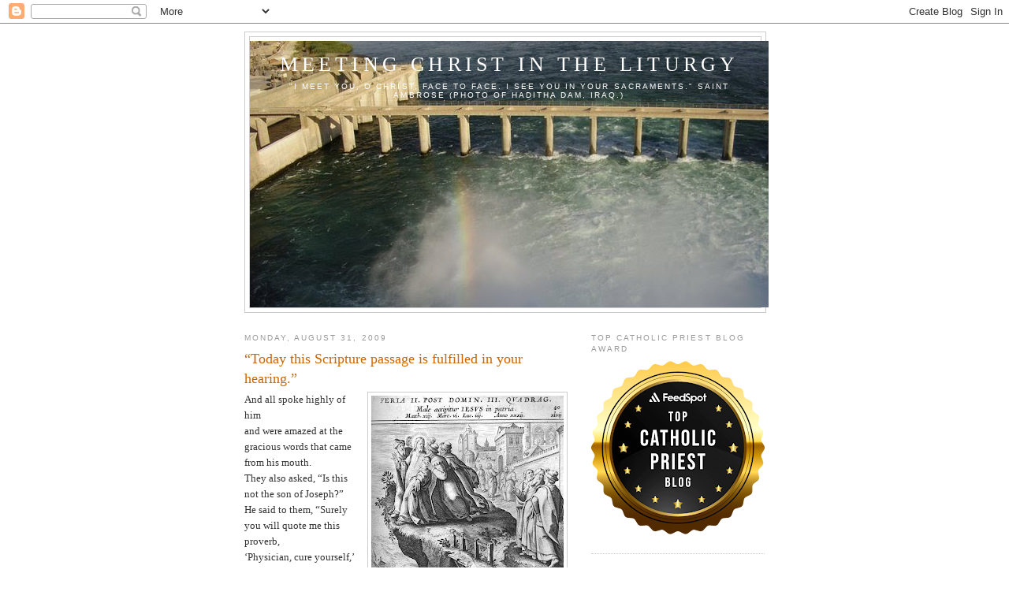

--- FILE ---
content_type: text/html; charset=UTF-8
request_url: https://mcitl.blogspot.com/2009/08/?m=0
body_size: 36529
content:
<!DOCTYPE html>
<html dir='ltr' xmlns='http://www.w3.org/1999/xhtml' xmlns:b='http://www.google.com/2005/gml/b' xmlns:data='http://www.google.com/2005/gml/data' xmlns:expr='http://www.google.com/2005/gml/expr'>
<head>
<link href='https://www.blogger.com/static/v1/widgets/2944754296-widget_css_bundle.css' rel='stylesheet' type='text/css'/>
<meta content='text/html; charset=UTF-8' http-equiv='Content-Type'/>
<meta content='blogger' name='generator'/>
<link href='https://mcitl.blogspot.com/favicon.ico' rel='icon' type='image/x-icon'/>
<link href='http://mcitl.blogspot.com/2009/08/' rel='canonical'/>
<link rel="alternate" type="application/atom+xml" title="Meeting Christ in the Liturgy - Atom" href="https://mcitl.blogspot.com/feeds/posts/default" />
<link rel="alternate" type="application/rss+xml" title="Meeting Christ in the Liturgy - RSS" href="https://mcitl.blogspot.com/feeds/posts/default?alt=rss" />
<link rel="service.post" type="application/atom+xml" title="Meeting Christ in the Liturgy - Atom" href="https://www.blogger.com/feeds/413512049778287145/posts/default" />
<!--Can't find substitution for tag [blog.ieCssRetrofitLinks]-->
<meta content='http://mcitl.blogspot.com/2009/08/' property='og:url'/>
<meta content='Meeting Christ in the Liturgy' property='og:title'/>
<meta content='&quot;I meet you, O Christ, face to face.  I see you in your Sacraments.&quot;  Saint Ambrose  (Photo of Haditha Dam, Iraq.)' property='og:description'/>
<title>Meeting Christ in the Liturgy: August 2009</title>
<style id='page-skin-1' type='text/css'><!--
/*
-----------------------------------------------
Blogger Template Style
Name:     Minima
Date:     26 Feb 2004
Updated by: Blogger Team
----------------------------------------------- */
/* Use this with templates/template-twocol.html */
body {
background:#ffffff;
margin:0;
color:#333333;
font:x-small Georgia Serif;
font-size/* */:/**/small;
font-size: /**/small;
text-align: center;
}
a:link {
color:#5588aa;
text-decoration:none;
}
a:visited {
color:#999999;
text-decoration:none;
}
a:hover {
color:#cc6600;
text-decoration:underline;
}
a img {
border-width:0;
}
/* Header
-----------------------------------------------
*/
#header-wrapper {
width:660px;
margin:0 auto 10px;
border:1px solid #cccccc;
}
#header-inner {
background-position: center;
margin-left: auto;
margin-right: auto;
}
#header {
margin: 5px;
border: 1px solid #cccccc;
text-align: center;
color:#ffffff;
}
#header h1 {
margin:5px 5px 0;
padding:15px 20px .25em;
line-height:1.2em;
text-transform:uppercase;
letter-spacing:.2em;
font: normal normal 200% Georgia, Serif;
}
#header a {
color:#ffffff;
text-decoration:none;
}
#header a:hover {
color:#ffffff;
}
#header .description {
margin:0 5px 5px;
padding:0 20px 15px;
max-width:700px;
text-transform:uppercase;
letter-spacing:.2em;
line-height: 1.4em;
font: normal normal 78% 'Trebuchet MS', Trebuchet, Arial, Verdana, Sans-serif;
color: #ffffff;
}
#header img {
margin-left: auto;
margin-right: auto;
}
/* Outer-Wrapper
----------------------------------------------- */
#outer-wrapper {
width: 660px;
margin:0 auto;
padding:10px;
text-align:left;
font: normal normal 100% Georgia, Serif;
}
#main-wrapper {
width: 410px;
float: left;
word-wrap: break-word; /* fix for long text breaking sidebar float in IE */
overflow: hidden;     /* fix for long non-text content breaking IE sidebar float */
}
#sidebar-wrapper {
width: 220px;
float: right;
word-wrap: break-word; /* fix for long text breaking sidebar float in IE */
overflow: hidden;      /* fix for long non-text content breaking IE sidebar float */
}
/* Headings
----------------------------------------------- */
h2 {
margin:1.5em 0 .75em;
font:normal normal 78% 'Trebuchet MS',Trebuchet,Arial,Verdana,Sans-serif;
line-height: 1.4em;
text-transform:uppercase;
letter-spacing:.2em;
color:#999999;
}
/* Posts
-----------------------------------------------
*/
h2.date-header {
margin:1.5em 0 .5em;
}
.post {
margin:.5em 0 1.5em;
border-bottom:1px dotted #cccccc;
padding-bottom:1.5em;
}
.post h3 {
margin:.25em 0 0;
padding:0 0 4px;
font-size:140%;
font-weight:normal;
line-height:1.4em;
color:#cc6600;
}
.post h3 a, .post h3 a:visited, .post h3 strong {
display:block;
text-decoration:none;
color:#cc6600;
font-weight:normal;
}
.post h3 strong, .post h3 a:hover {
color:#333333;
}
.post-body {
margin:0 0 .75em;
line-height:1.6em;
}
.post-body blockquote {
line-height:1.3em;
}
.post-footer {
margin: .75em 0;
color:#999999;
text-transform:uppercase;
letter-spacing:.1em;
font: normal normal 78% 'Trebuchet MS', Trebuchet, Arial, Verdana, Sans-serif;
line-height: 1.4em;
}
.comment-link {
margin-left:.6em;
}
.post img, table.tr-caption-container {
padding:4px;
border:1px solid #cccccc;
}
.tr-caption-container img {
border: none;
padding: 0;
}
.post blockquote {
margin:1em 20px;
}
.post blockquote p {
margin:.75em 0;
}
/* Comments
----------------------------------------------- */
#comments h4 {
margin:1em 0;
font-weight: bold;
line-height: 1.4em;
text-transform:uppercase;
letter-spacing:.2em;
color: #999999;
}
#comments-block {
margin:1em 0 1.5em;
line-height:1.6em;
}
#comments-block .comment-author {
margin:.5em 0;
}
#comments-block .comment-body {
margin:.25em 0 0;
}
#comments-block .comment-footer {
margin:-.25em 0 2em;
line-height: 1.4em;
text-transform:uppercase;
letter-spacing:.1em;
}
#comments-block .comment-body p {
margin:0 0 .75em;
}
.deleted-comment {
font-style:italic;
color:gray;
}
#blog-pager-newer-link {
float: left;
}
#blog-pager-older-link {
float: right;
}
#blog-pager {
text-align: center;
}
.feed-links {
clear: both;
line-height: 2.5em;
}
/* Sidebar Content
----------------------------------------------- */
.sidebar {
color: #666666;
line-height: 1.5em;
}
.sidebar ul {
list-style:none;
margin:0 0 0;
padding:0 0 0;
}
.sidebar li {
margin:0;
padding-top:0;
padding-right:0;
padding-bottom:.25em;
padding-left:15px;
text-indent:-15px;
line-height:1.5em;
}
.sidebar .widget, .main .widget {
border-bottom:1px dotted #cccccc;
margin:0 0 1.5em;
padding:0 0 1.5em;
}
.main .Blog {
border-bottom-width: 0;
}
/* Profile
----------------------------------------------- */
.profile-img {
float: left;
margin-top: 0;
margin-right: 5px;
margin-bottom: 5px;
margin-left: 0;
padding: 4px;
border: 1px solid #cccccc;
}
.profile-data {
margin:0;
text-transform:uppercase;
letter-spacing:.1em;
font: normal normal 78% 'Trebuchet MS', Trebuchet, Arial, Verdana, Sans-serif;
color: #999999;
font-weight: bold;
line-height: 1.6em;
}
.profile-datablock {
margin:.5em 0 .5em;
}
.profile-textblock {
margin: 0.5em 0;
line-height: 1.6em;
}
.profile-link {
font: normal normal 78% 'Trebuchet MS', Trebuchet, Arial, Verdana, Sans-serif;
text-transform: uppercase;
letter-spacing: .1em;
}
/* Footer
----------------------------------------------- */
#footer {
width:660px;
clear:both;
margin:0 auto;
padding-top:15px;
line-height: 1.6em;
text-transform:uppercase;
letter-spacing:.1em;
text-align: center;
}

--></style>
<link href='https://www.blogger.com/dyn-css/authorization.css?targetBlogID=413512049778287145&amp;zx=d1755f1c-f317-4404-9ff1-ef82ea00269e' media='none' onload='if(media!=&#39;all&#39;)media=&#39;all&#39;' rel='stylesheet'/><noscript><link href='https://www.blogger.com/dyn-css/authorization.css?targetBlogID=413512049778287145&amp;zx=d1755f1c-f317-4404-9ff1-ef82ea00269e' rel='stylesheet'/></noscript>
<meta name='google-adsense-platform-account' content='ca-host-pub-1556223355139109'/>
<meta name='google-adsense-platform-domain' content='blogspot.com'/>

</head>
<body>
<div class='navbar section' id='navbar'><div class='widget Navbar' data-version='1' id='Navbar1'><script type="text/javascript">
    function setAttributeOnload(object, attribute, val) {
      if(window.addEventListener) {
        window.addEventListener('load',
          function(){ object[attribute] = val; }, false);
      } else {
        window.attachEvent('onload', function(){ object[attribute] = val; });
      }
    }
  </script>
<div id="navbar-iframe-container"></div>
<script type="text/javascript" src="https://apis.google.com/js/platform.js"></script>
<script type="text/javascript">
      gapi.load("gapi.iframes:gapi.iframes.style.bubble", function() {
        if (gapi.iframes && gapi.iframes.getContext) {
          gapi.iframes.getContext().openChild({
              url: 'https://www.blogger.com/navbar/413512049778287145?origin\x3dhttps://mcitl.blogspot.com',
              where: document.getElementById("navbar-iframe-container"),
              id: "navbar-iframe"
          });
        }
      });
    </script><script type="text/javascript">
(function() {
var script = document.createElement('script');
script.type = 'text/javascript';
script.src = '//pagead2.googlesyndication.com/pagead/js/google_top_exp.js';
var head = document.getElementsByTagName('head')[0];
if (head) {
head.appendChild(script);
}})();
</script>
</div></div>
<div id='outer-wrapper'><div id='wrap2'>
<!-- skip links for text browsers -->
<span id='skiplinks' style='display:none;'>
<a href='#main'>skip to main </a> |
      <a href='#sidebar'>skip to sidebar</a>
</span>
<div id='header-wrapper'>
<div class='header section' id='header'><div class='widget Header' data-version='1' id='Header1'>
<div id='header-inner' style='background-image: url("https://blogger.googleusercontent.com/img/b/R29vZ2xl/AVvXsEilwEulKcScdegfYwPboQEP48ufAMiIzPnaIL1Lr3buv1VAWgN129d3ud1TgrkKwM_Bn_Wklr41Tn5SrWDbtFd6Vi0yjx94lqCo1YzgOF8kI1bSkVIC9rLATuszkoMdwN2M1y0TnAfJd44e/s1600-r/P9290085-2%5B1%5D.JPG"); background-position: left; width: 658px; min-height: 338px; _height: 338px; background-repeat: no-repeat; '>
<div class='titlewrapper' style='background: transparent'>
<h1 class='title' style='background: transparent; border-width: 0px'>
<a href='https://mcitl.blogspot.com/?m=0'>
Meeting Christ in the Liturgy
</a>
</h1>
</div>
<div class='descriptionwrapper'>
<p class='description'><span>"I meet you, O Christ, face to face.  I see you in your Sacraments."  Saint Ambrose  (Photo of Haditha Dam, Iraq.)</span></p>
</div>
</div>
</div></div>
</div>
<div id='content-wrapper'>
<div id='crosscol-wrapper' style='text-align:center'>
<div class='crosscol no-items section' id='crosscol'></div>
</div>
<div id='main-wrapper'>
<div class='main section' id='main'><div class='widget Blog' data-version='1' id='Blog1'>
<div class='blog-posts hfeed'>

          <div class="date-outer">
        
<h2 class='date-header'><span>Monday, August 31, 2009</span></h2>

          <div class="date-posts">
        
<div class='post-outer'>
<div class='post hentry uncustomized-post-template' itemprop='blogPost' itemscope='itemscope' itemtype='http://schema.org/BlogPosting'>
<meta content='https://blogger.googleusercontent.com/img/b/R29vZ2xl/AVvXsEjRJ-VbAmIbwm7ZDPN3MX9cKgDLrzk_ryxNNwTUtd7U0T-ftCUeeACdRf8na5vPy3yPBfl10EidC4OX1ciFq5t41N95gruo_ronw1nIlDmMBo0YMy5eXje_u2fc7URFvuHpQ3KFCebfcHE/s400/browofthehill.jpg' itemprop='image_url'/>
<meta content='413512049778287145' itemprop='blogId'/>
<meta content='7348417816951606628' itemprop='postId'/>
<a name='7348417816951606628'></a>
<h3 class='post-title entry-title' itemprop='name'>
<a href='https://mcitl.blogspot.com/2009/08/today-this-scripture-passage-is.html?m=0'>&#8220;Today this Scripture passage is fulfilled in your hearing.&#8221;</a>
</h3>
<div class='post-header'>
<div class='post-header-line-1'></div>
</div>
<div class='post-body entry-content' id='post-body-7348417816951606628' itemprop='description articleBody'>
<a href="https://blogger.googleusercontent.com/img/b/R29vZ2xl/AVvXsEjRJ-VbAmIbwm7ZDPN3MX9cKgDLrzk_ryxNNwTUtd7U0T-ftCUeeACdRf8na5vPy3yPBfl10EidC4OX1ciFq5t41N95gruo_ronw1nIlDmMBo0YMy5eXje_u2fc7URFvuHpQ3KFCebfcHE/s1600-h/browofthehill.jpg" onblur="try {parent.deselectBloggerImageGracefully();} catch(e) {}"><img alt="" border="0" id="BLOGGER_PHOTO_ID_5375958122250635474" src="https://blogger.googleusercontent.com/img/b/R29vZ2xl/AVvXsEjRJ-VbAmIbwm7ZDPN3MX9cKgDLrzk_ryxNNwTUtd7U0T-ftCUeeACdRf8na5vPy3yPBfl10EidC4OX1ciFq5t41N95gruo_ronw1nIlDmMBo0YMy5eXje_u2fc7URFvuHpQ3KFCebfcHE/s400/browofthehill.jpg" style="margin: 0pt 0pt 10px 10px; float: right; cursor: pointer; width: 244px; height: 400px;" /></a>And all spoke highly of him<br />and were amazed at the gracious  words that came from his mouth.<br />They also asked, &#8220;Is this not the son of Joseph?&#8221;<br />He said to them, &#8220;Surely you will quote me this proverb,<br />&#8216;Physician, cure yourself,&#8217; and  say, &#8216;Do here in your native place<br />the things that we heard were done  in Capernaum.&#8217;&#8221;<br />And he said,<br />&#8220;Amen, I say to you, no prophet is  accepted in his own native place."<br /><div style="text-align: right;">-- <a href="http://www.usccb.org/nab/bible/luke/luke4.htm#v16">Lk 4:16-30</a></div><br /><span style="font-weight: bold;"></span>The word "Christ" comes from the Greek translation of the Hebrew <em>Messiah</em>, which means "anointed". It became the name proper to Jesus only because he accomplished perfectly the divine mission that "Christ" signifies. In effect, in Israel those consecrated to God for a mission that he gave were anointed in his name. This was the case for kings, for priests and, in rare instances, for prophets. This had to be the case all the more so for the Messiah whom God would send to inaugurate his kingdom definitively. It was necessary that the Messiah be anointed by the Spirit of the Lord at once as king and priest, and also as prophet. Jesus fulfilled the messianic hope of Israel in his threefold office of priest, prophet and king.<br /><div style="text-align: right;">-- CCC <b>436</b></div>
<div style='clear: both;'></div>
</div>
<div class='post-footer'>
<div class='post-footer-line post-footer-line-1'>
<span class='post-author vcard'>
Posted by
<span class='fn' itemprop='author' itemscope='itemscope' itemtype='http://schema.org/Person'>
<meta content='https://www.blogger.com/profile/04460394747724581336' itemprop='url'/>
<a class='g-profile' href='https://www.blogger.com/profile/04460394747724581336' rel='author' title='author profile'>
<span itemprop='name'>Father Kevin M Cusick </span>
</a>
</span>
</span>
<span class='post-timestamp'>
at
<meta content='http://mcitl.blogspot.com/2009/08/today-this-scripture-passage-is.html' itemprop='url'/>
<a class='timestamp-link' href='https://mcitl.blogspot.com/2009/08/today-this-scripture-passage-is.html?m=0' rel='bookmark' title='permanent link'><abbr class='published' itemprop='datePublished' title='2009-08-31T01:00:00-04:00'>1:00&#8239;AM</abbr></a>
</span>
<span class='post-comment-link'>
<a class='comment-link' href='https://www.blogger.com/comment/fullpage/post/413512049778287145/7348417816951606628' onclick=''>
No comments:
  </a>
</span>
<span class='post-icons'>
<span class='item-action'>
<a href='https://www.blogger.com/email-post/413512049778287145/7348417816951606628' title='Email Post'>
<img alt='' class='icon-action' height='13' src='https://resources.blogblog.com/img/icon18_email.gif' width='18'/>
</a>
</span>
<span class='item-control blog-admin pid-98181192'>
<a href='https://www.blogger.com/post-edit.g?blogID=413512049778287145&postID=7348417816951606628&from=pencil' title='Edit Post'>
<img alt='' class='icon-action' height='18' src='https://resources.blogblog.com/img/icon18_edit_allbkg.gif' width='18'/>
</a>
</span>
</span>
<div class='post-share-buttons goog-inline-block'>
<a class='goog-inline-block share-button sb-email' href='https://www.blogger.com/share-post.g?blogID=413512049778287145&postID=7348417816951606628&target=email' target='_blank' title='Email This'><span class='share-button-link-text'>Email This</span></a><a class='goog-inline-block share-button sb-blog' href='https://www.blogger.com/share-post.g?blogID=413512049778287145&postID=7348417816951606628&target=blog' onclick='window.open(this.href, "_blank", "height=270,width=475"); return false;' target='_blank' title='BlogThis!'><span class='share-button-link-text'>BlogThis!</span></a><a class='goog-inline-block share-button sb-twitter' href='https://www.blogger.com/share-post.g?blogID=413512049778287145&postID=7348417816951606628&target=twitter' target='_blank' title='Share to X'><span class='share-button-link-text'>Share to X</span></a><a class='goog-inline-block share-button sb-facebook' href='https://www.blogger.com/share-post.g?blogID=413512049778287145&postID=7348417816951606628&target=facebook' onclick='window.open(this.href, "_blank", "height=430,width=640"); return false;' target='_blank' title='Share to Facebook'><span class='share-button-link-text'>Share to Facebook</span></a><a class='goog-inline-block share-button sb-pinterest' href='https://www.blogger.com/share-post.g?blogID=413512049778287145&postID=7348417816951606628&target=pinterest' target='_blank' title='Share to Pinterest'><span class='share-button-link-text'>Share to Pinterest</span></a>
</div>
</div>
<div class='post-footer-line post-footer-line-2'>
<span class='post-labels'>
</span>
</div>
<div class='post-footer-line post-footer-line-3'>
<span class='post-location'>
</span>
</div>
</div>
</div>
</div>

          </div></div>
        

          <div class="date-outer">
        
<h2 class='date-header'><span>Saturday, August 29, 2009</span></h2>

          <div class="date-posts">
        
<div class='post-outer'>
<div class='post hentry uncustomized-post-template' itemprop='blogPost' itemscope='itemscope' itemtype='http://schema.org/BlogPosting'>
<meta content='413512049778287145' itemprop='blogId'/>
<meta content='7971205487413568954' itemprop='postId'/>
<a name='7971205487413568954'></a>
<h3 class='post-title entry-title' itemprop='name'>
<a href='https://mcitl.blogspot.com/2009/08/twenty-second-sunday-empty-is-reverence.html?m=0'>TWENTY-SECOND Sunday : "Empty is the reverence they do me."</a>
</h3>
<div class='post-header'>
<div class='post-header-line-1'></div>
</div>
<div class='post-body entry-content' id='post-body-7971205487413568954' itemprop='description articleBody'>
Deuteronomy 4, 1-2; 6-8; <em>Psalm</em> 15;<em> James</em> 1, 17-18.  21-22.  27;<em> St.  Mark</em> 7, 1-8.  14-15.  21-23<br /><br />Brothers and Sisters in Christ,<br /><br />"Empty is the reverence they do me because they teach as dogmas mere human precepts." (<em>Mk</em> 7:  7) <p></p> Outrage over animal experimentation and silence in the face of the human holocaust of abortion.  Proliferation of the sexist and abortifacient Depo Provera, Norplant and pill as millions languish in ignorance of the methods of natural birth regulation which is the most effective and healthiest means of spacing or delaying births.  Though more Americans go to church services each week than go to sports events in an entire year such reverence is empty while mere human precepts are taught as dogmas and the eternal laws of God are spurned and ignored.  <p></p>The false gospel of "niceness" condemns those who speak out against the glorification of fornication, whether homosexual or heterosexual.  A human precept, that of never offending anyone under any circumstances to seek human respect, has been transformed into a commandment, while God's law of chastity is ignored.  The false worship of the cult of death enshrines the evil "choice" of one human being to murder another in the womb, while God's eternal commandment "thou shalt not kill" is forgotten.  <p></p>There will be no forgetting on the day of judgment, for then "the secrets of all hearts will be revealed".  On that day there will be no concealing the "wicked designs that come from the deep recesses of the heart:  acts of fornication, theft, murder, adulterous conduct, greed, maliciousness, deceit, sensuality, envy, blasphemy, arrogance, an obtuse spirit." (<em>Mk</em> 7:  21-22) It is such actions as these of which Christ says:  "This people pays me lip service but their heart is far from me." (<em>Mk</em> 7:6) Their cry of rebellion is like that of the devil: "I will not serve."<br /><br />"The Jewish people and their spiritual leaders viewed Jesus as a rabbi. (Cf.  <em>Jn</em> 11:28; 3:2; <em>Mt</em> 22:23-24, 34-36) He often argued within the framework of rabbinical interpretation of the law.  (Cf.  <em>Mt</em> 12:5; 9:12; <em>Mk</em> 2:  23-27; <em>Lk</em> 6:  6-9; <em>Jn</em> 7:  22-23) Yet Jesus could not help but offend the teachers of the Law, for he was not content to propose his interpretation alongside theirs but taught the people 'as one who had authority, and not as their scribes.' (<em>Mt</em>.  7:28-29) In Jesus, the same Word of God, that had resounded on Mount Sinai to give the written law to Moses, made itself heard anew on the Mount of the Beatitudes. (Cf.  <em>Mt</em> 5:1) Jesus did not abolish the Law but fulfilled it by giving its ultimate interpretation in a divine way: 'You have heard it was said to the men of old...But I say to you...'(<em>Mt</em> 5:  33-34) With this same divine authority, he disavowed certain human traditions of the Pharisees that were 'making void the word of God.' (<em>Mk</em> 7:13; cf.  3:8)" (<em>CCC</em> 581)<br /><br />Christ commanded the Apostles "go teach all nations".  (<em>Mt</em> 28:19-20) They do so today in the Church and in her teaching authority, the Magisterium.  To turn a deaf ear to the teaching Church is to turn a deaf ear to Jesus Christ the Lord for he said to the Apostles and to their successors, the pope and his brother bishops in union with him, "He who hears you, hears me." <p></p><a name="22th"> </a><em>I look forward to meeting you here again next week as, together, we "meet Christ in the liturgy" -Fr.  Cusick</em><span style="font-size:85%;"><br /></span><p></p><p align="center"><a name="22th"><span style="font-size:85%;">(See also paragraphs 582, 2196 in the <u>Catechism of the Catholic Church</u>.)  </span></a></p><a name="22th"> </a><p align="center"><a name="22th"><span style="font-size:85%;"><em></em></span></a><span style="font-size:85%;"><em><a href="http://www.christusrex.org/www1/mcitl/">Meeting Christ in the Liturgy</a> (Publish with permission.)</em> </span></p>
<div style='clear: both;'></div>
</div>
<div class='post-footer'>
<div class='post-footer-line post-footer-line-1'>
<span class='post-author vcard'>
Posted by
<span class='fn' itemprop='author' itemscope='itemscope' itemtype='http://schema.org/Person'>
<meta content='https://www.blogger.com/profile/04460394747724581336' itemprop='url'/>
<a class='g-profile' href='https://www.blogger.com/profile/04460394747724581336' rel='author' title='author profile'>
<span itemprop='name'>Father Kevin M Cusick </span>
</a>
</span>
</span>
<span class='post-timestamp'>
at
<meta content='http://mcitl.blogspot.com/2009/08/twenty-second-sunday-empty-is-reverence.html' itemprop='url'/>
<a class='timestamp-link' href='https://mcitl.blogspot.com/2009/08/twenty-second-sunday-empty-is-reverence.html?m=0' rel='bookmark' title='permanent link'><abbr class='published' itemprop='datePublished' title='2009-08-29T13:00:00-04:00'>1:00&#8239;PM</abbr></a>
</span>
<span class='post-comment-link'>
<a class='comment-link' href='https://www.blogger.com/comment/fullpage/post/413512049778287145/7971205487413568954' onclick=''>
No comments:
  </a>
</span>
<span class='post-icons'>
<span class='item-action'>
<a href='https://www.blogger.com/email-post/413512049778287145/7971205487413568954' title='Email Post'>
<img alt='' class='icon-action' height='13' src='https://resources.blogblog.com/img/icon18_email.gif' width='18'/>
</a>
</span>
<span class='item-control blog-admin pid-98181192'>
<a href='https://www.blogger.com/post-edit.g?blogID=413512049778287145&postID=7971205487413568954&from=pencil' title='Edit Post'>
<img alt='' class='icon-action' height='18' src='https://resources.blogblog.com/img/icon18_edit_allbkg.gif' width='18'/>
</a>
</span>
</span>
<div class='post-share-buttons goog-inline-block'>
<a class='goog-inline-block share-button sb-email' href='https://www.blogger.com/share-post.g?blogID=413512049778287145&postID=7971205487413568954&target=email' target='_blank' title='Email This'><span class='share-button-link-text'>Email This</span></a><a class='goog-inline-block share-button sb-blog' href='https://www.blogger.com/share-post.g?blogID=413512049778287145&postID=7971205487413568954&target=blog' onclick='window.open(this.href, "_blank", "height=270,width=475"); return false;' target='_blank' title='BlogThis!'><span class='share-button-link-text'>BlogThis!</span></a><a class='goog-inline-block share-button sb-twitter' href='https://www.blogger.com/share-post.g?blogID=413512049778287145&postID=7971205487413568954&target=twitter' target='_blank' title='Share to X'><span class='share-button-link-text'>Share to X</span></a><a class='goog-inline-block share-button sb-facebook' href='https://www.blogger.com/share-post.g?blogID=413512049778287145&postID=7971205487413568954&target=facebook' onclick='window.open(this.href, "_blank", "height=430,width=640"); return false;' target='_blank' title='Share to Facebook'><span class='share-button-link-text'>Share to Facebook</span></a><a class='goog-inline-block share-button sb-pinterest' href='https://www.blogger.com/share-post.g?blogID=413512049778287145&postID=7971205487413568954&target=pinterest' target='_blank' title='Share to Pinterest'><span class='share-button-link-text'>Share to Pinterest</span></a>
</div>
</div>
<div class='post-footer-line post-footer-line-2'>
<span class='post-labels'>
</span>
</div>
<div class='post-footer-line post-footer-line-3'>
<span class='post-location'>
</span>
</div>
</div>
</div>
</div>

          </div></div>
        

          <div class="date-outer">
        
<h2 class='date-header'><span>Thursday, August 27, 2009</span></h2>

          <div class="date-posts">
        
<div class='post-outer'>
<div class='post hentry uncustomized-post-template' itemprop='blogPost' itemscope='itemscope' itemtype='http://schema.org/BlogPosting'>
<meta content='https://blogger.googleusercontent.com/img/b/R29vZ2xl/AVvXsEgR4DwggshRMLDtYPGgs78Ut3ewtPRqSTBsKlbWaIf_ox_XuXpUnuI-yYyW9kYokao0FuOH9F2vgT9FPwaCduiZf72oIsdn0Si7UX3qamq1Yh_fDeeI1kKKrC4zyImIpyhV2JoWsTtwRks/s400/monica+and+augustine.jpg' itemprop='image_url'/>
<meta content='413512049778287145' itemprop='blogId'/>
<meta content='1273164201477369627' itemprop='postId'/>
<a name='1273164201477369627'></a>
<h3 class='post-title entry-title' itemprop='name'>
<a href='https://mcitl.blogspot.com/2009/08/st-monica-stay-awake.html?m=0'>St. Monica: &#8220;Stay awake!"</a>
</h3>
<div class='post-header'>
<div class='post-header-line-1'></div>
</div>
<div class='post-body entry-content' id='post-body-1273164201477369627' itemprop='description articleBody'>
<a href="https://blogger.googleusercontent.com/img/b/R29vZ2xl/AVvXsEgR4DwggshRMLDtYPGgs78Ut3ewtPRqSTBsKlbWaIf_ox_XuXpUnuI-yYyW9kYokao0FuOH9F2vgT9FPwaCduiZf72oIsdn0Si7UX3qamq1Yh_fDeeI1kKKrC4zyImIpyhV2JoWsTtwRks/s1600-h/monica+and+augustine.jpg" onblur="try {parent.deselectBloggerImageGracefully();} catch(e) {}"><img alt="" border="0" id="BLOGGER_PHOTO_ID_5373863024819068386" src="https://blogger.googleusercontent.com/img/b/R29vZ2xl/AVvXsEgR4DwggshRMLDtYPGgs78Ut3ewtPRqSTBsKlbWaIf_ox_XuXpUnuI-yYyW9kYokao0FuOH9F2vgT9FPwaCduiZf72oIsdn0Si7UX3qamq1Yh_fDeeI1kKKrC4zyImIpyhV2JoWsTtwRks/s400/monica+and+augustine.jpg" style="margin: 0pt 0pt 10px 10px; float: right; cursor: pointer; width: 280px; height: 360px;" /></a>For you do not know on which day your Lord will come.<br />Be sure of this: if the master of the house<br />had known the hour of night when  the thief was coming,<br />he would have stayed awake<br />and not let his house be broken  into.<br /><div style="text-align: right;">-- <a href="http://www.usccb.org/nab/bible/matthew/matthew24.htm#v42">Mt 24:42-51</a><br /><br /><div style="text-align: left;">Such a battle and such a victory become possible only through prayer. It is by his prayer that Jesus vanquishes the tempter, both at the outset of his public mission and in the ultimate struggle of his agony. In this petition to our heavenly Father, Christ unites us to his battle and his agony. He urges us to <em>vigilance </em>of the heart in communion with his own. Vigilance is "custody of the heart," and Jesus prayed for us to the Father: "Keep them in your name." The Holy Spirit constantly seeks to awaken us to keep watch. Finally, this petition takes on all its dramatic meaning in relation to the last temptation of our earthly battle; it asks for <em>final perseverance</em>. "Lo, I am coming like a thief! Blessed is he who is awake."<br /><div style="text-align: right;">-- CCC <b> 2849<br /><br /></b><div style="text-align: left;">Art: Ary Scheffer,  St. Augustine and St. Monica, 1855.  Musee du Louvre, Paris.</div></div><div style="text-align: right;"></div></div></div>
<div style='clear: both;'></div>
</div>
<div class='post-footer'>
<div class='post-footer-line post-footer-line-1'>
<span class='post-author vcard'>
Posted by
<span class='fn' itemprop='author' itemscope='itemscope' itemtype='http://schema.org/Person'>
<meta content='https://www.blogger.com/profile/04460394747724581336' itemprop='url'/>
<a class='g-profile' href='https://www.blogger.com/profile/04460394747724581336' rel='author' title='author profile'>
<span itemprop='name'>Father Kevin M Cusick </span>
</a>
</span>
</span>
<span class='post-timestamp'>
at
<meta content='http://mcitl.blogspot.com/2009/08/st-monica-stay-awake.html' itemprop='url'/>
<a class='timestamp-link' href='https://mcitl.blogspot.com/2009/08/st-monica-stay-awake.html?m=0' rel='bookmark' title='permanent link'><abbr class='published' itemprop='datePublished' title='2009-08-27T01:00:00-04:00'>1:00&#8239;AM</abbr></a>
</span>
<span class='post-comment-link'>
<a class='comment-link' href='https://www.blogger.com/comment/fullpage/post/413512049778287145/1273164201477369627' onclick=''>
No comments:
  </a>
</span>
<span class='post-icons'>
<span class='item-action'>
<a href='https://www.blogger.com/email-post/413512049778287145/1273164201477369627' title='Email Post'>
<img alt='' class='icon-action' height='13' src='https://resources.blogblog.com/img/icon18_email.gif' width='18'/>
</a>
</span>
<span class='item-control blog-admin pid-98181192'>
<a href='https://www.blogger.com/post-edit.g?blogID=413512049778287145&postID=1273164201477369627&from=pencil' title='Edit Post'>
<img alt='' class='icon-action' height='18' src='https://resources.blogblog.com/img/icon18_edit_allbkg.gif' width='18'/>
</a>
</span>
</span>
<div class='post-share-buttons goog-inline-block'>
<a class='goog-inline-block share-button sb-email' href='https://www.blogger.com/share-post.g?blogID=413512049778287145&postID=1273164201477369627&target=email' target='_blank' title='Email This'><span class='share-button-link-text'>Email This</span></a><a class='goog-inline-block share-button sb-blog' href='https://www.blogger.com/share-post.g?blogID=413512049778287145&postID=1273164201477369627&target=blog' onclick='window.open(this.href, "_blank", "height=270,width=475"); return false;' target='_blank' title='BlogThis!'><span class='share-button-link-text'>BlogThis!</span></a><a class='goog-inline-block share-button sb-twitter' href='https://www.blogger.com/share-post.g?blogID=413512049778287145&postID=1273164201477369627&target=twitter' target='_blank' title='Share to X'><span class='share-button-link-text'>Share to X</span></a><a class='goog-inline-block share-button sb-facebook' href='https://www.blogger.com/share-post.g?blogID=413512049778287145&postID=1273164201477369627&target=facebook' onclick='window.open(this.href, "_blank", "height=430,width=640"); return false;' target='_blank' title='Share to Facebook'><span class='share-button-link-text'>Share to Facebook</span></a><a class='goog-inline-block share-button sb-pinterest' href='https://www.blogger.com/share-post.g?blogID=413512049778287145&postID=1273164201477369627&target=pinterest' target='_blank' title='Share to Pinterest'><span class='share-button-link-text'>Share to Pinterest</span></a>
</div>
</div>
<div class='post-footer-line post-footer-line-2'>
<span class='post-labels'>
</span>
</div>
<div class='post-footer-line post-footer-line-3'>
<span class='post-location'>
</span>
</div>
</div>
</div>
</div>

          </div></div>
        

          <div class="date-outer">
        
<h2 class='date-header'><span>Wednesday, August 26, 2009</span></h2>

          <div class="date-posts">
        
<div class='post-outer'>
<div class='post hentry uncustomized-post-template' itemprop='blogPost' itemscope='itemscope' itemtype='http://schema.org/BlogPosting'>
<meta content='413512049778287145' itemprop='blogId'/>
<meta content='7259507606735724920' itemprop='postId'/>
<a name='7259507606735724920'></a>
<h3 class='post-title entry-title' itemprop='name'>
<a href='https://mcitl.blogspot.com/2009/08/wednesday-21st-wk-on-outside-you-appear.html?m=0'>Wednesday, 21st Wk: "on the outside you appear righteous"</a>
</h3>
<div class='post-header'>
<div class='post-header-line-1'></div>
</div>
<div class='post-body entry-content' id='post-body-7259507606735724920' itemprop='description articleBody'>
Jesus said,<br />&#8220;Woe to you, scribes and Pharisees,  you hypocrites.<br />You are like whitewashed tombs, which appear beautiful on  the outside,<br />but inside are full of dead men&#8217;s  bones and every kind of filth.<br />Even so, on the outside you appear righteous,<br />but inside you are filled with  hypocrisy and evildoing.<br /><div style="text-align: right;">-- <a href="http://www.usccb.org/nab/bible/matthew/matthew23.htm#v27">Mt 23:27-32</a><br /><br /><div style="text-align: left;">Scandal takes on a particular gravity by reason of the authority of those who cause it or the weakness of those who are scandalized. It prompted our Lord to utter this curse: "Whoever causes one of these little ones who believe in me to sin, it would be better for him to have a great millstone fastened round his neck and to be drowned in the depth of the sea." Scandal is grave when given by those who by nature or office are obliged to teach and educate others. Jesus reproaches the scribes and Pharisees on this account: he likens them to wolves in sheep's clothing.<br /><div style="text-align: right;">-- CCC <b>2285</b> </div></div></div>
<div style='clear: both;'></div>
</div>
<div class='post-footer'>
<div class='post-footer-line post-footer-line-1'>
<span class='post-author vcard'>
Posted by
<span class='fn' itemprop='author' itemscope='itemscope' itemtype='http://schema.org/Person'>
<meta content='https://www.blogger.com/profile/04460394747724581336' itemprop='url'/>
<a class='g-profile' href='https://www.blogger.com/profile/04460394747724581336' rel='author' title='author profile'>
<span itemprop='name'>Father Kevin M Cusick </span>
</a>
</span>
</span>
<span class='post-timestamp'>
at
<meta content='http://mcitl.blogspot.com/2009/08/wednesday-21st-wk-on-outside-you-appear.html' itemprop='url'/>
<a class='timestamp-link' href='https://mcitl.blogspot.com/2009/08/wednesday-21st-wk-on-outside-you-appear.html?m=0' rel='bookmark' title='permanent link'><abbr class='published' itemprop='datePublished' title='2009-08-26T01:00:00-04:00'>1:00&#8239;AM</abbr></a>
</span>
<span class='post-comment-link'>
<a class='comment-link' href='https://www.blogger.com/comment/fullpage/post/413512049778287145/7259507606735724920' onclick=''>
No comments:
  </a>
</span>
<span class='post-icons'>
<span class='item-action'>
<a href='https://www.blogger.com/email-post/413512049778287145/7259507606735724920' title='Email Post'>
<img alt='' class='icon-action' height='13' src='https://resources.blogblog.com/img/icon18_email.gif' width='18'/>
</a>
</span>
<span class='item-control blog-admin pid-98181192'>
<a href='https://www.blogger.com/post-edit.g?blogID=413512049778287145&postID=7259507606735724920&from=pencil' title='Edit Post'>
<img alt='' class='icon-action' height='18' src='https://resources.blogblog.com/img/icon18_edit_allbkg.gif' width='18'/>
</a>
</span>
</span>
<div class='post-share-buttons goog-inline-block'>
<a class='goog-inline-block share-button sb-email' href='https://www.blogger.com/share-post.g?blogID=413512049778287145&postID=7259507606735724920&target=email' target='_blank' title='Email This'><span class='share-button-link-text'>Email This</span></a><a class='goog-inline-block share-button sb-blog' href='https://www.blogger.com/share-post.g?blogID=413512049778287145&postID=7259507606735724920&target=blog' onclick='window.open(this.href, "_blank", "height=270,width=475"); return false;' target='_blank' title='BlogThis!'><span class='share-button-link-text'>BlogThis!</span></a><a class='goog-inline-block share-button sb-twitter' href='https://www.blogger.com/share-post.g?blogID=413512049778287145&postID=7259507606735724920&target=twitter' target='_blank' title='Share to X'><span class='share-button-link-text'>Share to X</span></a><a class='goog-inline-block share-button sb-facebook' href='https://www.blogger.com/share-post.g?blogID=413512049778287145&postID=7259507606735724920&target=facebook' onclick='window.open(this.href, "_blank", "height=430,width=640"); return false;' target='_blank' title='Share to Facebook'><span class='share-button-link-text'>Share to Facebook</span></a><a class='goog-inline-block share-button sb-pinterest' href='https://www.blogger.com/share-post.g?blogID=413512049778287145&postID=7259507606735724920&target=pinterest' target='_blank' title='Share to Pinterest'><span class='share-button-link-text'>Share to Pinterest</span></a>
</div>
</div>
<div class='post-footer-line post-footer-line-2'>
<span class='post-labels'>
</span>
</div>
<div class='post-footer-line post-footer-line-3'>
<span class='post-location'>
</span>
</div>
</div>
</div>
</div>

          </div></div>
        

          <div class="date-outer">
        
<h2 class='date-header'><span>Tuesday, August 25, 2009</span></h2>

          <div class="date-posts">
        
<div class='post-outer'>
<div class='post hentry uncustomized-post-template' itemprop='blogPost' itemscope='itemscope' itemtype='http://schema.org/BlogPosting'>
<meta content='413512049778287145' itemprop='blogId'/>
<meta content='8319305980701867444' itemprop='postId'/>
<a name='8319305980701867444'></a>
<h3 class='post-title entry-title' itemprop='name'>
<a href='https://mcitl.blogspot.com/2009/08/tuesday-21st-wk-woe-to-you-scribes-and.html?m=0'>Tuesday, 21st Wk: &#8220;Woe to you, scribes and Pharisees"</a>
</h3>
<div class='post-header'>
<div class='post-header-line-1'></div>
</div>
<div class='post-body entry-content' id='post-body-8319305980701867444' itemprop='description articleBody'>
... you hypocrites.<br />You pay tithes of mint and dill and cummin,<br />and have neglected the weightier  things of the law:<br />judgment and mercy and fidelity.<br />But these you should have done, without neglecting the  others.<br />Blind guides, who strain out the gnat and swallow the camel<br /><div style="text-align: right;"><a href="http://www.usccb.org/nab/bible/matthew/matthew23.htm#v23">-- Mt 23:23-26</a><br /><br /><div style="text-align: left;"><span class="textsm">In times past, cruel practices were commonly used by legitimate governments to maintain law and order, often without protest from the Pastors of the Church, who themselves adopted in their own tribunals the prescriptions of Roman law concerning torture. Regrettable as these facts are, the Church always taught the duty of clemency and mercy. She forbade clerics to shed blood. In recent times it has become evident that these cruel practices were neither necessary for public order, nor in conformity with the legitimate rights of the human person. On the contrary, these practices led to ones even more degrading. It is necessary to work for their abolition. We must pray for the victims and their tormentors.<br /></span><div style="text-align: right;"><span class="textsm">-- CCC </span><b>2298</b><span class="textsm"> </span><br /><span class="textsm"></span></div></div></div>
<div style='clear: both;'></div>
</div>
<div class='post-footer'>
<div class='post-footer-line post-footer-line-1'>
<span class='post-author vcard'>
Posted by
<span class='fn' itemprop='author' itemscope='itemscope' itemtype='http://schema.org/Person'>
<meta content='https://www.blogger.com/profile/04460394747724581336' itemprop='url'/>
<a class='g-profile' href='https://www.blogger.com/profile/04460394747724581336' rel='author' title='author profile'>
<span itemprop='name'>Father Kevin M Cusick </span>
</a>
</span>
</span>
<span class='post-timestamp'>
at
<meta content='http://mcitl.blogspot.com/2009/08/tuesday-21st-wk-woe-to-you-scribes-and.html' itemprop='url'/>
<a class='timestamp-link' href='https://mcitl.blogspot.com/2009/08/tuesday-21st-wk-woe-to-you-scribes-and.html?m=0' rel='bookmark' title='permanent link'><abbr class='published' itemprop='datePublished' title='2009-08-25T07:18:00-04:00'>7:18&#8239;AM</abbr></a>
</span>
<span class='post-comment-link'>
<a class='comment-link' href='https://www.blogger.com/comment/fullpage/post/413512049778287145/8319305980701867444' onclick=''>
No comments:
  </a>
</span>
<span class='post-icons'>
<span class='item-action'>
<a href='https://www.blogger.com/email-post/413512049778287145/8319305980701867444' title='Email Post'>
<img alt='' class='icon-action' height='13' src='https://resources.blogblog.com/img/icon18_email.gif' width='18'/>
</a>
</span>
<span class='item-control blog-admin pid-98181192'>
<a href='https://www.blogger.com/post-edit.g?blogID=413512049778287145&postID=8319305980701867444&from=pencil' title='Edit Post'>
<img alt='' class='icon-action' height='18' src='https://resources.blogblog.com/img/icon18_edit_allbkg.gif' width='18'/>
</a>
</span>
</span>
<div class='post-share-buttons goog-inline-block'>
<a class='goog-inline-block share-button sb-email' href='https://www.blogger.com/share-post.g?blogID=413512049778287145&postID=8319305980701867444&target=email' target='_blank' title='Email This'><span class='share-button-link-text'>Email This</span></a><a class='goog-inline-block share-button sb-blog' href='https://www.blogger.com/share-post.g?blogID=413512049778287145&postID=8319305980701867444&target=blog' onclick='window.open(this.href, "_blank", "height=270,width=475"); return false;' target='_blank' title='BlogThis!'><span class='share-button-link-text'>BlogThis!</span></a><a class='goog-inline-block share-button sb-twitter' href='https://www.blogger.com/share-post.g?blogID=413512049778287145&postID=8319305980701867444&target=twitter' target='_blank' title='Share to X'><span class='share-button-link-text'>Share to X</span></a><a class='goog-inline-block share-button sb-facebook' href='https://www.blogger.com/share-post.g?blogID=413512049778287145&postID=8319305980701867444&target=facebook' onclick='window.open(this.href, "_blank", "height=430,width=640"); return false;' target='_blank' title='Share to Facebook'><span class='share-button-link-text'>Share to Facebook</span></a><a class='goog-inline-block share-button sb-pinterest' href='https://www.blogger.com/share-post.g?blogID=413512049778287145&postID=8319305980701867444&target=pinterest' target='_blank' title='Share to Pinterest'><span class='share-button-link-text'>Share to Pinterest</span></a>
</div>
</div>
<div class='post-footer-line post-footer-line-2'>
<span class='post-labels'>
</span>
</div>
<div class='post-footer-line post-footer-line-3'>
<span class='post-location'>
</span>
</div>
</div>
</div>
</div>

          </div></div>
        

          <div class="date-outer">
        
<h2 class='date-header'><span>Saturday, August 22, 2009</span></h2>

          <div class="date-posts">
        
<div class='post-outer'>
<div class='post hentry uncustomized-post-template' itemprop='blogPost' itemscope='itemscope' itemtype='http://schema.org/BlogPosting'>
<meta content='https://blogger.googleusercontent.com/img/b/R29vZ2xl/AVvXsEh4HPmyfSp9D6BSoomckFIKfIFFpsgJ2v-h8upQW2bQ49g64yp_Wg6BLr4JVifqTCedC5z3VESoKBJuQhhL5OFUUnhPuQL6-6IbHJNIwq51k3Ni6HJPsiZnZxJZt5x9sTG875vOzzhmquw/s400/Jesus_FordMadoxBrown.jpg' itemprop='image_url'/>
<meta content='413512049778287145' itemprop='blogId'/>
<meta content='7336594526148508124' itemprop='postId'/>
<a name='7336594526148508124'></a>
<h3 class='post-title entry-title' itemprop='name'>
<a href='https://mcitl.blogspot.com/2009/08/twenty-first-sunday-you-have-words-of.html?m=0'>TWENTY-FIRST Sunday: "You have the words of Eternal Life"</a>
</h3>
<div class='post-header'>
<div class='post-header-line-1'></div>
</div>
<div class='post-body entry-content' id='post-body-7336594526148508124' itemprop='description articleBody'>
<a href="https://blogger.googleusercontent.com/img/b/R29vZ2xl/AVvXsEh4HPmyfSp9D6BSoomckFIKfIFFpsgJ2v-h8upQW2bQ49g64yp_Wg6BLr4JVifqTCedC5z3VESoKBJuQhhL5OFUUnhPuQL6-6IbHJNIwq51k3Ni6HJPsiZnZxJZt5x9sTG875vOzzhmquw/s1600-h/Jesus_FordMadoxBrown.jpg" onblur="try {parent.deselectBloggerImageGracefully();} catch(e) {}"><img alt="" border="0" id="BLOGGER_PHOTO_ID_5372785302886430882" src="https://blogger.googleusercontent.com/img/b/R29vZ2xl/AVvXsEh4HPmyfSp9D6BSoomckFIKfIFFpsgJ2v-h8upQW2bQ49g64yp_Wg6BLr4JVifqTCedC5z3VESoKBJuQhhL5OFUUnhPuQL6-6IbHJNIwq51k3Ni6HJPsiZnZxJZt5x9sTG875vOzzhmquw/s400/Jesus_FordMadoxBrown.jpg" style="margin: 0pt 0pt 10px 10px; float: right; cursor: pointer; width: 400px; height: 354px;" /></a><a name="21th"><em>Joshua</em> 24, 1-2. 15-17. 18; <em>Psalm</em> 34; <em>Ephesians</em> 5, 21-32; <em>St. John</em> 6, 60-69 </a> <p align="left"><a name="21th">Brothers and Sisters in Christ,</a></p><p align="left"><a name="21th"> "Hocus pocus" is a popular expression in our culture to indicate magic powers and to  enthrall an audience. We've all said the words and laughed in fun as we watch magic  "tricks" and sleight of hand in entertainment. These words, unbeknownst to many  people, actually come from a mocking phrase used in sacrilegious attack upon the  holiest gift: the real presence of the Lord in the Eucharistic Sacrifice of the Mass.</a></p><p align="left"><a name="21th">The saying to which we refer originally went along these lines: "hocus pocus  dominocus." Ring any bells? This is a mocking spoof of the Latin words for the  consecration of the Mass: "<em>Hoc est enim corpus meum. (This is my body.)</em>"  This is  one of the many ways in which we can see that our culture is deeply imbued with  anti-Catholic and anti-sacred sentiment.</a></p><p align="left"><a name="21th">In today's Gospel we read that, when Christ taught that he gave his flesh for the life of  the world, "Many of his disciples, when they heard it, said, 'This is a hard saying; who  can endure it?' " (<em>John</em> 6, 60)</a></p><p align="left"><a name="21th">Our Lord, the Gospel relates, "knew from the first who  those were that did not believe, and who it was that should betray him." (<em>John</em> 6, 64)  And what does he do as a result? Does he change his teaching in order to show his  compassion? Instead he demonstrates authentic love by repeating the truth, realizing  that doing so would shake the faith of many who had followed him. And the scriptures  testify that "After this many of his disciples drew back and no longer went about with  him." (<em>John</em> 6, 66) Rather than changing his teaching, which is the truth and therefore  can never be changed, Christ turns to those upon whom the fate of the infant Church  will rest and asks them, "Will you also go away?" (<em>John</em> 6, 67) </a></p> <div align="center"><center> <table width="80%"> <tbody><tr><td>The first announcement of the Eucharist divided the disciples, just as  the announcement of the Passion scandalized them: "This is a hard  saying; who can listen to it?" (<em>John</em> 6:60) The Eucharist and the  Cross are stumbling blocks. It is the same mystery and it never  ceases to be an occasion of division. "Will you also go away?" :  (<em>John</em> 6: 67) the Lord's question echoes through the ages, as a  loving invitation to discover that only he has "the words of eternal  life" (John 6:68) and that to receive in faith the gift of his Eucharist is  to receive the Lord himself. (<em>CCC</em> 1336) </td></tr> </tbody></table> </center></div> <p><a name="21th">The Eucharist is indeed the Body and Blood, Soul and Divinity of Jesus Christ and this  truth can never change. Today many find this stupendous reality a "stumbling block"  and so reject Christ's teaching. The Lord is fully aware that many "murmur in protest"  against his teaching and he leaves them free to do so. Let us pray that all mankind will  receive the grace to become aware of the Lord's presence and to fall down in worship  and awe in his presence. Let the whole world echo in unison with Peter: "Lord, to whom shall  we go? You have the words of eternal life; and we have believed, and have come to  know, that you are the holy one of God." (<em>John</em> 6, 68-69) </a></p> <p align="left"><a name="21th"><em>I look forward to meeting you here again next week as, together, we "meet  Christ in the liturgy", Father Cusick</em></a></p><p align="left"><a name="21th"><em></em></a><em><a href="http://www.christusrex.org/www1/mcitl/">Meeting Christ in the Liturgy</a></em><a name="21th">  Publish with permission</a></p><p align="left"><a name="21th">(See also paragraphs 438, 1336, 2766 in the <u>Catechism of the Catholic Church</u>.)<br /></a></p><p align="left"><a name="21th">Art: </a>Ford Madox Brown, Jesus Washing Peter's Feet.</p> <div class="post hentry uncustomized-post-template"><span style="font-size:100%;"><a href="http://preraphaelitepaintings.blogspot.com/2009/03/ford-madox-brown-jesus-washing-peters.html"></a></span><h3 class="post-title entry-title"> </h3></div>
<div style='clear: both;'></div>
</div>
<div class='post-footer'>
<div class='post-footer-line post-footer-line-1'>
<span class='post-author vcard'>
Posted by
<span class='fn' itemprop='author' itemscope='itemscope' itemtype='http://schema.org/Person'>
<meta content='https://www.blogger.com/profile/04460394747724581336' itemprop='url'/>
<a class='g-profile' href='https://www.blogger.com/profile/04460394747724581336' rel='author' title='author profile'>
<span itemprop='name'>Father Kevin M Cusick </span>
</a>
</span>
</span>
<span class='post-timestamp'>
at
<meta content='http://mcitl.blogspot.com/2009/08/twenty-first-sunday-you-have-words-of.html' itemprop='url'/>
<a class='timestamp-link' href='https://mcitl.blogspot.com/2009/08/twenty-first-sunday-you-have-words-of.html?m=0' rel='bookmark' title='permanent link'><abbr class='published' itemprop='datePublished' title='2009-08-22T13:00:00-04:00'>1:00&#8239;PM</abbr></a>
</span>
<span class='post-comment-link'>
<a class='comment-link' href='https://www.blogger.com/comment/fullpage/post/413512049778287145/7336594526148508124' onclick=''>
No comments:
  </a>
</span>
<span class='post-icons'>
<span class='item-action'>
<a href='https://www.blogger.com/email-post/413512049778287145/7336594526148508124' title='Email Post'>
<img alt='' class='icon-action' height='13' src='https://resources.blogblog.com/img/icon18_email.gif' width='18'/>
</a>
</span>
<span class='item-control blog-admin pid-98181192'>
<a href='https://www.blogger.com/post-edit.g?blogID=413512049778287145&postID=7336594526148508124&from=pencil' title='Edit Post'>
<img alt='' class='icon-action' height='18' src='https://resources.blogblog.com/img/icon18_edit_allbkg.gif' width='18'/>
</a>
</span>
</span>
<div class='post-share-buttons goog-inline-block'>
<a class='goog-inline-block share-button sb-email' href='https://www.blogger.com/share-post.g?blogID=413512049778287145&postID=7336594526148508124&target=email' target='_blank' title='Email This'><span class='share-button-link-text'>Email This</span></a><a class='goog-inline-block share-button sb-blog' href='https://www.blogger.com/share-post.g?blogID=413512049778287145&postID=7336594526148508124&target=blog' onclick='window.open(this.href, "_blank", "height=270,width=475"); return false;' target='_blank' title='BlogThis!'><span class='share-button-link-text'>BlogThis!</span></a><a class='goog-inline-block share-button sb-twitter' href='https://www.blogger.com/share-post.g?blogID=413512049778287145&postID=7336594526148508124&target=twitter' target='_blank' title='Share to X'><span class='share-button-link-text'>Share to X</span></a><a class='goog-inline-block share-button sb-facebook' href='https://www.blogger.com/share-post.g?blogID=413512049778287145&postID=7336594526148508124&target=facebook' onclick='window.open(this.href, "_blank", "height=430,width=640"); return false;' target='_blank' title='Share to Facebook'><span class='share-button-link-text'>Share to Facebook</span></a><a class='goog-inline-block share-button sb-pinterest' href='https://www.blogger.com/share-post.g?blogID=413512049778287145&postID=7336594526148508124&target=pinterest' target='_blank' title='Share to Pinterest'><span class='share-button-link-text'>Share to Pinterest</span></a>
</div>
</div>
<div class='post-footer-line post-footer-line-2'>
<span class='post-labels'>
</span>
</div>
<div class='post-footer-line post-footer-line-3'>
<span class='post-location'>
</span>
</div>
</div>
</div>
</div>

          </div></div>
        

          <div class="date-outer">
        
<h2 class='date-header'><span>Friday, August 21, 2009</span></h2>

          <div class="date-posts">
        
<div class='post-outer'>
<div class='post hentry uncustomized-post-template' itemprop='blogPost' itemscope='itemscope' itemtype='http://schema.org/BlogPosting'>
<meta content='413512049778287145' itemprop='blogId'/>
<meta content='5607037494361232535' itemprop='postId'/>
<a name='5607037494361232535'></a>
<h3 class='post-title entry-title' itemprop='name'>
<a href='https://mcitl.blogspot.com/2009/08/saint-pius-x-you-shall-love-lord.html?m=0'>Saint Pius X:  &#8220;You shall love the Lord"</a>
</h3>
<div class='post-header'>
<div class='post-header-line-1'></div>
</div>
<div class='post-body entry-content' id='post-body-5607037494361232535' itemprop='description articleBody'>
... your God,  with all your heart,<br />with all your soul, and with all  your mind.<br />This is the greatest and the first commandment.<br />The second is like it:<br />You shall love your neighbor as  yourself.<br />The whole law and the prophets depend on these two  commandments.&#8221;<br /><div style="text-align: right;">-- <a href="http://www.usccb.org/nab/bible/matthew/matthew22.htm#v34">Mt 22:34-40</a> </div><b><br /></b>When someone asks him, "Which commandment in the Law is the greatest?" Jesus replies: "You shall love the Lord your God with all your heart, and with all your soul, and with all your mind. This is the greatest and first commandment. And a second is like it: You shall love your neighbor as yourself. On these two commandments hang all the Law and the prophets." The Decalogue must be interpreted in light of this twofold yet single commandment of love, the fullness of the Law: <p> <span class="textsm"><dl><dd>The commandments: "You shall not commit adultery, You shall not kill, You shall not steal, You shall not covet," and any other commandment, are summed up in this sentence: "You shall love your neighbor as yourself." Love does no wrong to a neighbor; therefore love is the fulfilling of the law. </dd><dt style="text-align: right;">-- CCC <b>2055 </b></dt></dl></span> </p>
<div style='clear: both;'></div>
</div>
<div class='post-footer'>
<div class='post-footer-line post-footer-line-1'>
<span class='post-author vcard'>
Posted by
<span class='fn' itemprop='author' itemscope='itemscope' itemtype='http://schema.org/Person'>
<meta content='https://www.blogger.com/profile/04460394747724581336' itemprop='url'/>
<a class='g-profile' href='https://www.blogger.com/profile/04460394747724581336' rel='author' title='author profile'>
<span itemprop='name'>Father Kevin M Cusick </span>
</a>
</span>
</span>
<span class='post-timestamp'>
at
<meta content='http://mcitl.blogspot.com/2009/08/saint-pius-x-you-shall-love-lord.html' itemprop='url'/>
<a class='timestamp-link' href='https://mcitl.blogspot.com/2009/08/saint-pius-x-you-shall-love-lord.html?m=0' rel='bookmark' title='permanent link'><abbr class='published' itemprop='datePublished' title='2009-08-21T01:00:00-04:00'>1:00&#8239;AM</abbr></a>
</span>
<span class='post-comment-link'>
<a class='comment-link' href='https://www.blogger.com/comment/fullpage/post/413512049778287145/5607037494361232535' onclick=''>
No comments:
  </a>
</span>
<span class='post-icons'>
<span class='item-action'>
<a href='https://www.blogger.com/email-post/413512049778287145/5607037494361232535' title='Email Post'>
<img alt='' class='icon-action' height='13' src='https://resources.blogblog.com/img/icon18_email.gif' width='18'/>
</a>
</span>
<span class='item-control blog-admin pid-98181192'>
<a href='https://www.blogger.com/post-edit.g?blogID=413512049778287145&postID=5607037494361232535&from=pencil' title='Edit Post'>
<img alt='' class='icon-action' height='18' src='https://resources.blogblog.com/img/icon18_edit_allbkg.gif' width='18'/>
</a>
</span>
</span>
<div class='post-share-buttons goog-inline-block'>
<a class='goog-inline-block share-button sb-email' href='https://www.blogger.com/share-post.g?blogID=413512049778287145&postID=5607037494361232535&target=email' target='_blank' title='Email This'><span class='share-button-link-text'>Email This</span></a><a class='goog-inline-block share-button sb-blog' href='https://www.blogger.com/share-post.g?blogID=413512049778287145&postID=5607037494361232535&target=blog' onclick='window.open(this.href, "_blank", "height=270,width=475"); return false;' target='_blank' title='BlogThis!'><span class='share-button-link-text'>BlogThis!</span></a><a class='goog-inline-block share-button sb-twitter' href='https://www.blogger.com/share-post.g?blogID=413512049778287145&postID=5607037494361232535&target=twitter' target='_blank' title='Share to X'><span class='share-button-link-text'>Share to X</span></a><a class='goog-inline-block share-button sb-facebook' href='https://www.blogger.com/share-post.g?blogID=413512049778287145&postID=5607037494361232535&target=facebook' onclick='window.open(this.href, "_blank", "height=430,width=640"); return false;' target='_blank' title='Share to Facebook'><span class='share-button-link-text'>Share to Facebook</span></a><a class='goog-inline-block share-button sb-pinterest' href='https://www.blogger.com/share-post.g?blogID=413512049778287145&postID=5607037494361232535&target=pinterest' target='_blank' title='Share to Pinterest'><span class='share-button-link-text'>Share to Pinterest</span></a>
</div>
</div>
<div class='post-footer-line post-footer-line-2'>
<span class='post-labels'>
</span>
</div>
<div class='post-footer-line post-footer-line-3'>
<span class='post-location'>
</span>
</div>
</div>
</div>
</div>

          </div></div>
        

          <div class="date-outer">
        
<h2 class='date-header'><span>Thursday, August 20, 2009</span></h2>

          <div class="date-posts">
        
<div class='post-outer'>
<div class='post hentry uncustomized-post-template' itemprop='blogPost' itemscope='itemscope' itemtype='http://schema.org/BlogPosting'>
<meta content='413512049778287145' itemprop='blogId'/>
<meta content='7138238782461760654' itemprop='postId'/>
<a name='7138238782461760654'></a>
<h3 class='post-title entry-title' itemprop='name'>
<a href='https://mcitl.blogspot.com/2009/08/saint-bernard-invite-to-feast-whomever.html?m=0'>Saint Bernard: "invite to the feast whomever you find."</a>
</h3>
<div class='post-header'>
<div class='post-header-line-1'></div>
</div>
<div class='post-body entry-content' id='post-body-7138238782461760654' itemprop='description articleBody'>
&#8216;My friend, how is it that you came in here without a  wedding garment?&#8217;<br /><div style="text-align: right;">-- <a href="http://www.usccb.org/nab/bible/matthew/matthew22.htm#v1">Mt 22:1-14</a></div><br /><em>First Holy Communion</em>. Having become a child of God clothed with the wedding garment, the neophyte is admitted "to the marriage supper of the Lamb" and receives the food of the new life, the body and blood of Christ. The Eastern Churches maintain a lively awareness of the unity of Christian initiation by giving Holy Communion to all the newly baptized and confirmed, even little children, recalling the Lord's words: "Let the children come to me, do not hinder them." The Latin Church, which reserves admission to Holy Communion to those who have attained the age of reason, expresses the orientation of Baptism to the Eucharist by having the newly baptized child brought to the altar for the praying of the Our Father.<br /><div style="text-align: right;">-- CCC <b>1244 </b></div>
<div style='clear: both;'></div>
</div>
<div class='post-footer'>
<div class='post-footer-line post-footer-line-1'>
<span class='post-author vcard'>
Posted by
<span class='fn' itemprop='author' itemscope='itemscope' itemtype='http://schema.org/Person'>
<meta content='https://www.blogger.com/profile/04460394747724581336' itemprop='url'/>
<a class='g-profile' href='https://www.blogger.com/profile/04460394747724581336' rel='author' title='author profile'>
<span itemprop='name'>Father Kevin M Cusick </span>
</a>
</span>
</span>
<span class='post-timestamp'>
at
<meta content='http://mcitl.blogspot.com/2009/08/saint-bernard-invite-to-feast-whomever.html' itemprop='url'/>
<a class='timestamp-link' href='https://mcitl.blogspot.com/2009/08/saint-bernard-invite-to-feast-whomever.html?m=0' rel='bookmark' title='permanent link'><abbr class='published' itemprop='datePublished' title='2009-08-20T01:00:00-04:00'>1:00&#8239;AM</abbr></a>
</span>
<span class='post-comment-link'>
<a class='comment-link' href='https://www.blogger.com/comment/fullpage/post/413512049778287145/7138238782461760654' onclick=''>
No comments:
  </a>
</span>
<span class='post-icons'>
<span class='item-action'>
<a href='https://www.blogger.com/email-post/413512049778287145/7138238782461760654' title='Email Post'>
<img alt='' class='icon-action' height='13' src='https://resources.blogblog.com/img/icon18_email.gif' width='18'/>
</a>
</span>
<span class='item-control blog-admin pid-98181192'>
<a href='https://www.blogger.com/post-edit.g?blogID=413512049778287145&postID=7138238782461760654&from=pencil' title='Edit Post'>
<img alt='' class='icon-action' height='18' src='https://resources.blogblog.com/img/icon18_edit_allbkg.gif' width='18'/>
</a>
</span>
</span>
<div class='post-share-buttons goog-inline-block'>
<a class='goog-inline-block share-button sb-email' href='https://www.blogger.com/share-post.g?blogID=413512049778287145&postID=7138238782461760654&target=email' target='_blank' title='Email This'><span class='share-button-link-text'>Email This</span></a><a class='goog-inline-block share-button sb-blog' href='https://www.blogger.com/share-post.g?blogID=413512049778287145&postID=7138238782461760654&target=blog' onclick='window.open(this.href, "_blank", "height=270,width=475"); return false;' target='_blank' title='BlogThis!'><span class='share-button-link-text'>BlogThis!</span></a><a class='goog-inline-block share-button sb-twitter' href='https://www.blogger.com/share-post.g?blogID=413512049778287145&postID=7138238782461760654&target=twitter' target='_blank' title='Share to X'><span class='share-button-link-text'>Share to X</span></a><a class='goog-inline-block share-button sb-facebook' href='https://www.blogger.com/share-post.g?blogID=413512049778287145&postID=7138238782461760654&target=facebook' onclick='window.open(this.href, "_blank", "height=430,width=640"); return false;' target='_blank' title='Share to Facebook'><span class='share-button-link-text'>Share to Facebook</span></a><a class='goog-inline-block share-button sb-pinterest' href='https://www.blogger.com/share-post.g?blogID=413512049778287145&postID=7138238782461760654&target=pinterest' target='_blank' title='Share to Pinterest'><span class='share-button-link-text'>Share to Pinterest</span></a>
</div>
</div>
<div class='post-footer-line post-footer-line-2'>
<span class='post-labels'>
</span>
</div>
<div class='post-footer-line post-footer-line-3'>
<span class='post-location'>
</span>
</div>
</div>
</div>
</div>

          </div></div>
        

          <div class="date-outer">
        
<h2 class='date-header'><span>Wednesday, August 19, 2009</span></h2>

          <div class="date-posts">
        
<div class='post-outer'>
<div class='post hentry uncustomized-post-template' itemprop='blogPost' itemscope='itemscope' itemtype='http://schema.org/BlogPosting'>
<meta content='413512049778287145' itemprop='blogId'/>
<meta content='7161038582372152066' itemprop='postId'/>
<a name='7161038582372152066'></a>
<h3 class='post-title entry-title' itemprop='name'>
<a href='https://mcitl.blogspot.com/2009/08/wednesday-20th-wk-am-i-not-free-to-do.html?m=0'>Wednesday, 20th Wk: "am I not free to do as I wish"</a>
</h3>
<div class='post-header'>
<div class='post-header-line-1'></div>
</div>
<div class='post-body entry-content' id='post-body-7161038582372152066' itemprop='description articleBody'>
Are you envious because I am generous?&#8217;<br />Thus, the last will be first, and the first will be  last.<br /><div style="text-align: right;">-- <a href="http://www.usccb.org/nab/bible/matthew/matthew20.htm#v1">Mt 20:1-16</a><br /><br /><div style="text-align: left;">Each of the two sexes is an image of the power and tenderness of God, with equal dignity though in a different way. The <em>union of man and woman</em> in marriage is a way of imitating in the flesh the Creator's generosity and fecundity: "Therefore a man leaves his father and his mother and cleaves to his wife, and they become one flesh." All human generations proceed from this union.<br /><div style="text-align: right;">-- <b>CCC 2335<br /><br /></b><div style="text-align: left;">Sacred Scripture and the Church's traditional practice see in <em>large families</em> a sign of God's blessing and the parents' generosity.<br /><div style="text-align: right;">-- CCC <b>2373</b> </div></div></div></div></div>
<div style='clear: both;'></div>
</div>
<div class='post-footer'>
<div class='post-footer-line post-footer-line-1'>
<span class='post-author vcard'>
Posted by
<span class='fn' itemprop='author' itemscope='itemscope' itemtype='http://schema.org/Person'>
<meta content='https://www.blogger.com/profile/04460394747724581336' itemprop='url'/>
<a class='g-profile' href='https://www.blogger.com/profile/04460394747724581336' rel='author' title='author profile'>
<span itemprop='name'>Father Kevin M Cusick </span>
</a>
</span>
</span>
<span class='post-timestamp'>
at
<meta content='http://mcitl.blogspot.com/2009/08/wednesday-20th-wk-am-i-not-free-to-do.html' itemprop='url'/>
<a class='timestamp-link' href='https://mcitl.blogspot.com/2009/08/wednesday-20th-wk-am-i-not-free-to-do.html?m=0' rel='bookmark' title='permanent link'><abbr class='published' itemprop='datePublished' title='2009-08-19T01:00:00-04:00'>1:00&#8239;AM</abbr></a>
</span>
<span class='post-comment-link'>
<a class='comment-link' href='https://www.blogger.com/comment/fullpage/post/413512049778287145/7161038582372152066' onclick=''>
No comments:
  </a>
</span>
<span class='post-icons'>
<span class='item-action'>
<a href='https://www.blogger.com/email-post/413512049778287145/7161038582372152066' title='Email Post'>
<img alt='' class='icon-action' height='13' src='https://resources.blogblog.com/img/icon18_email.gif' width='18'/>
</a>
</span>
<span class='item-control blog-admin pid-98181192'>
<a href='https://www.blogger.com/post-edit.g?blogID=413512049778287145&postID=7161038582372152066&from=pencil' title='Edit Post'>
<img alt='' class='icon-action' height='18' src='https://resources.blogblog.com/img/icon18_edit_allbkg.gif' width='18'/>
</a>
</span>
</span>
<div class='post-share-buttons goog-inline-block'>
<a class='goog-inline-block share-button sb-email' href='https://www.blogger.com/share-post.g?blogID=413512049778287145&postID=7161038582372152066&target=email' target='_blank' title='Email This'><span class='share-button-link-text'>Email This</span></a><a class='goog-inline-block share-button sb-blog' href='https://www.blogger.com/share-post.g?blogID=413512049778287145&postID=7161038582372152066&target=blog' onclick='window.open(this.href, "_blank", "height=270,width=475"); return false;' target='_blank' title='BlogThis!'><span class='share-button-link-text'>BlogThis!</span></a><a class='goog-inline-block share-button sb-twitter' href='https://www.blogger.com/share-post.g?blogID=413512049778287145&postID=7161038582372152066&target=twitter' target='_blank' title='Share to X'><span class='share-button-link-text'>Share to X</span></a><a class='goog-inline-block share-button sb-facebook' href='https://www.blogger.com/share-post.g?blogID=413512049778287145&postID=7161038582372152066&target=facebook' onclick='window.open(this.href, "_blank", "height=430,width=640"); return false;' target='_blank' title='Share to Facebook'><span class='share-button-link-text'>Share to Facebook</span></a><a class='goog-inline-block share-button sb-pinterest' href='https://www.blogger.com/share-post.g?blogID=413512049778287145&postID=7161038582372152066&target=pinterest' target='_blank' title='Share to Pinterest'><span class='share-button-link-text'>Share to Pinterest</span></a>
</div>
</div>
<div class='post-footer-line post-footer-line-2'>
<span class='post-labels'>
</span>
</div>
<div class='post-footer-line post-footer-line-3'>
<span class='post-location'>
</span>
</div>
</div>
</div>
</div>

          </div></div>
        

          <div class="date-outer">
        
<h2 class='date-header'><span>Tuesday, August 18, 2009</span></h2>

          <div class="date-posts">
        
<div class='post-outer'>
<div class='post hentry uncustomized-post-template' itemprop='blogPost' itemscope='itemscope' itemtype='http://schema.org/BlogPosting'>
<meta content='https://blogger.googleusercontent.com/img/b/R29vZ2xl/AVvXsEg3PXYpalASlI0uJODNeuS6dVEbeJ_KMz3J4aX8epbssLB50CTAJg7z-0gsIw_wAnE4l84KAjbGcVEiElORjYMu6itJ9QBeUVEc9FNPLNC40XHZndUxzII3gvyGINuReFBAmiJ4aUilw3M/s400/dhakaordination.jpg' itemprop='image_url'/>
<meta content='413512049778287145' itemprop='blogId'/>
<meta content='5341615678189539931' itemprop='postId'/>
<a name='5341615678189539931'></a>
<h3 class='post-title entry-title' itemprop='name'>
<a href='https://mcitl.blogspot.com/2009/08/tuesday-20th-wk-amen-i-say-to-you-it.html?m=0'>Tuesday, 20th Wk: &#8220;Amen, I say to you, it will be hard for one who is rich to enter the Kingdom of heaven."</a>
</h3>
<div class='post-header'>
<div class='post-header-line-1'></div>
</div>
<div class='post-body entry-content' id='post-body-5341615678189539931' itemprop='description articleBody'>
<div style="text-align: center;"><a href="https://blogger.googleusercontent.com/img/b/R29vZ2xl/AVvXsEg3PXYpalASlI0uJODNeuS6dVEbeJ_KMz3J4aX8epbssLB50CTAJg7z-0gsIw_wAnE4l84KAjbGcVEiElORjYMu6itJ9QBeUVEc9FNPLNC40XHZndUxzII3gvyGINuReFBAmiJ4aUilw3M/s1600-h/dhakaordination.jpg" onblur="try {parent.deselectBloggerImageGracefully();} catch(e) {}"><img alt="" border="0" id="BLOGGER_PHOTO_ID_5371269529988004754" src="https://blogger.googleusercontent.com/img/b/R29vZ2xl/AVvXsEg3PXYpalASlI0uJODNeuS6dVEbeJ_KMz3J4aX8epbssLB50CTAJg7z-0gsIw_wAnE4l84KAjbGcVEiElORjYMu6itJ9QBeUVEc9FNPLNC40XHZndUxzII3gvyGINuReFBAmiJ4aUilw3M/s400/dhakaordination.jpg" style="margin: 0pt 0pt 10px 10px; float: right; cursor: pointer; width: 350px; height: 264px;" /></a><br /></div><br /><br /><br /><br /><br /><br /><br /><br /><br /><br /><br /><br /><br />&#8220;For men this is impossible,<br />but for God all things are  possible.&#8221;<br /><div style="text-align: right;"><a href="http://www.usccb.org/nab/bible/matthew/matthew19.htm#v23">-- Mt 19:23-30</a><br /></div><br />Faithful to the witness of Scripture, the Church often addresses her prayer to the "almighty and eternal God" ("omnipotens sempiterne Deus. .."), believing firmly that "nothing will be impossible with God" (<em>Gen </em>18:14; <em>Lk </em>1:37; <em>Mt </em>19:26).<br /><div style="text-align: right;">-- <b>CCC 276<br /><br /></b><div style="text-align: left;">In photo: Seminarians preparing to be ordained deacons lie prostrate as a sign of total surrender to God in the Holy Spirit Major Seminary church in Dhaka. The priesthood in Bangladesh is said to show signs of healthy growth.  Courtesy:UCAN   <a href="http://www.indiancatholic.in/news/storydetails.php/13064-1-1-Raigarh-diocesan-Priests-chalk-out-programmes-for-The-Year-of-Priests">Priests in India will each promote a candidate for the priesthood to celebrate the Year for Priests.</a>  More on the story <a href="http://www.indiancatholic.in/news/storydetails.php/13064-1-1-Raigarh-diocesan-Priests-chalk-out-programmes-for-The-Year-of-Priests">here</a>.)<br /></div></div>
<div style='clear: both;'></div>
</div>
<div class='post-footer'>
<div class='post-footer-line post-footer-line-1'>
<span class='post-author vcard'>
Posted by
<span class='fn' itemprop='author' itemscope='itemscope' itemtype='http://schema.org/Person'>
<meta content='https://www.blogger.com/profile/04460394747724581336' itemprop='url'/>
<a class='g-profile' href='https://www.blogger.com/profile/04460394747724581336' rel='author' title='author profile'>
<span itemprop='name'>Father Kevin M Cusick </span>
</a>
</span>
</span>
<span class='post-timestamp'>
at
<meta content='http://mcitl.blogspot.com/2009/08/tuesday-20th-wk-amen-i-say-to-you-it.html' itemprop='url'/>
<a class='timestamp-link' href='https://mcitl.blogspot.com/2009/08/tuesday-20th-wk-amen-i-say-to-you-it.html?m=0' rel='bookmark' title='permanent link'><abbr class='published' itemprop='datePublished' title='2009-08-18T01:00:00-04:00'>1:00&#8239;AM</abbr></a>
</span>
<span class='post-comment-link'>
<a class='comment-link' href='https://www.blogger.com/comment/fullpage/post/413512049778287145/5341615678189539931' onclick=''>
No comments:
  </a>
</span>
<span class='post-icons'>
<span class='item-action'>
<a href='https://www.blogger.com/email-post/413512049778287145/5341615678189539931' title='Email Post'>
<img alt='' class='icon-action' height='13' src='https://resources.blogblog.com/img/icon18_email.gif' width='18'/>
</a>
</span>
<span class='item-control blog-admin pid-98181192'>
<a href='https://www.blogger.com/post-edit.g?blogID=413512049778287145&postID=5341615678189539931&from=pencil' title='Edit Post'>
<img alt='' class='icon-action' height='18' src='https://resources.blogblog.com/img/icon18_edit_allbkg.gif' width='18'/>
</a>
</span>
</span>
<div class='post-share-buttons goog-inline-block'>
<a class='goog-inline-block share-button sb-email' href='https://www.blogger.com/share-post.g?blogID=413512049778287145&postID=5341615678189539931&target=email' target='_blank' title='Email This'><span class='share-button-link-text'>Email This</span></a><a class='goog-inline-block share-button sb-blog' href='https://www.blogger.com/share-post.g?blogID=413512049778287145&postID=5341615678189539931&target=blog' onclick='window.open(this.href, "_blank", "height=270,width=475"); return false;' target='_blank' title='BlogThis!'><span class='share-button-link-text'>BlogThis!</span></a><a class='goog-inline-block share-button sb-twitter' href='https://www.blogger.com/share-post.g?blogID=413512049778287145&postID=5341615678189539931&target=twitter' target='_blank' title='Share to X'><span class='share-button-link-text'>Share to X</span></a><a class='goog-inline-block share-button sb-facebook' href='https://www.blogger.com/share-post.g?blogID=413512049778287145&postID=5341615678189539931&target=facebook' onclick='window.open(this.href, "_blank", "height=430,width=640"); return false;' target='_blank' title='Share to Facebook'><span class='share-button-link-text'>Share to Facebook</span></a><a class='goog-inline-block share-button sb-pinterest' href='https://www.blogger.com/share-post.g?blogID=413512049778287145&postID=5341615678189539931&target=pinterest' target='_blank' title='Share to Pinterest'><span class='share-button-link-text'>Share to Pinterest</span></a>
</div>
</div>
<div class='post-footer-line post-footer-line-2'>
<span class='post-labels'>
</span>
</div>
<div class='post-footer-line post-footer-line-3'>
<span class='post-location'>
</span>
</div>
</div>
</div>
</div>

          </div></div>
        

          <div class="date-outer">
        
<h2 class='date-header'><span>Monday, August 17, 2009</span></h2>

          <div class="date-posts">
        
<div class='post-outer'>
<div class='post hentry uncustomized-post-template' itemprop='blogPost' itemscope='itemscope' itemtype='http://schema.org/BlogPosting'>
<meta content='413512049778287145' itemprop='blogId'/>
<meta content='4883930200899558366' itemprop='postId'/>
<a name='4883930200899558366'></a>
<h3 class='post-title entry-title' itemprop='name'>
<a href='https://mcitl.blogspot.com/2009/08/monday-20th-wk-teacher-what-good-must-i.html?m=0'>Monday, 20th Wk: &#8220;Teacher, what good must I do to gain eternal life?&#8221;</a>
</h3>
<div class='post-header'>
<div class='post-header-line-1'></div>
</div>
<div class='post-body entry-content' id='post-body-4883930200899558366' itemprop='description articleBody'>
He answered him, &#8220;Why do you ask me about the good?<br />There is only One who is good.<br />If you wish to enter into life, keep the commandments.&#8221;<br /><div style="text-align: right;">-- <a href="http://www.usccb.org/nab/bible/matthew/matthew19.htm#v16">Mt 19:16-22</a><br />     </div><span style="font-weight: bold;"><br /></span>"Teacher, what good deed must I do, to have eternal life?" To the young man who asked this question, Jesus answers first by invoking the necessity to recognize God as the "One there is who is good," as the supreme Good and the source of all good. Then Jesus tells him: "If you would enter life, keep the commandments." And he cites for his questioner the precepts that concern love of neighbor: "You shall not kill, You shall not commit adultery, You shall not steal, You shall not bear false witness, Honor your father and mother." Finally Jesus sums up these commandments positively: "You shall love your neighbor as yourself."<br /><div style="text-align: right;">-- CCC <b>2052</b> </div>
<div style='clear: both;'></div>
</div>
<div class='post-footer'>
<div class='post-footer-line post-footer-line-1'>
<span class='post-author vcard'>
Posted by
<span class='fn' itemprop='author' itemscope='itemscope' itemtype='http://schema.org/Person'>
<meta content='https://www.blogger.com/profile/04460394747724581336' itemprop='url'/>
<a class='g-profile' href='https://www.blogger.com/profile/04460394747724581336' rel='author' title='author profile'>
<span itemprop='name'>Father Kevin M Cusick </span>
</a>
</span>
</span>
<span class='post-timestamp'>
at
<meta content='http://mcitl.blogspot.com/2009/08/monday-20th-wk-teacher-what-good-must-i.html' itemprop='url'/>
<a class='timestamp-link' href='https://mcitl.blogspot.com/2009/08/monday-20th-wk-teacher-what-good-must-i.html?m=0' rel='bookmark' title='permanent link'><abbr class='published' itemprop='datePublished' title='2009-08-17T01:00:00-04:00'>1:00&#8239;AM</abbr></a>
</span>
<span class='post-comment-link'>
<a class='comment-link' href='https://www.blogger.com/comment/fullpage/post/413512049778287145/4883930200899558366' onclick=''>
No comments:
  </a>
</span>
<span class='post-icons'>
<span class='item-action'>
<a href='https://www.blogger.com/email-post/413512049778287145/4883930200899558366' title='Email Post'>
<img alt='' class='icon-action' height='13' src='https://resources.blogblog.com/img/icon18_email.gif' width='18'/>
</a>
</span>
<span class='item-control blog-admin pid-98181192'>
<a href='https://www.blogger.com/post-edit.g?blogID=413512049778287145&postID=4883930200899558366&from=pencil' title='Edit Post'>
<img alt='' class='icon-action' height='18' src='https://resources.blogblog.com/img/icon18_edit_allbkg.gif' width='18'/>
</a>
</span>
</span>
<div class='post-share-buttons goog-inline-block'>
<a class='goog-inline-block share-button sb-email' href='https://www.blogger.com/share-post.g?blogID=413512049778287145&postID=4883930200899558366&target=email' target='_blank' title='Email This'><span class='share-button-link-text'>Email This</span></a><a class='goog-inline-block share-button sb-blog' href='https://www.blogger.com/share-post.g?blogID=413512049778287145&postID=4883930200899558366&target=blog' onclick='window.open(this.href, "_blank", "height=270,width=475"); return false;' target='_blank' title='BlogThis!'><span class='share-button-link-text'>BlogThis!</span></a><a class='goog-inline-block share-button sb-twitter' href='https://www.blogger.com/share-post.g?blogID=413512049778287145&postID=4883930200899558366&target=twitter' target='_blank' title='Share to X'><span class='share-button-link-text'>Share to X</span></a><a class='goog-inline-block share-button sb-facebook' href='https://www.blogger.com/share-post.g?blogID=413512049778287145&postID=4883930200899558366&target=facebook' onclick='window.open(this.href, "_blank", "height=430,width=640"); return false;' target='_blank' title='Share to Facebook'><span class='share-button-link-text'>Share to Facebook</span></a><a class='goog-inline-block share-button sb-pinterest' href='https://www.blogger.com/share-post.g?blogID=413512049778287145&postID=4883930200899558366&target=pinterest' target='_blank' title='Share to Pinterest'><span class='share-button-link-text'>Share to Pinterest</span></a>
</div>
</div>
<div class='post-footer-line post-footer-line-2'>
<span class='post-labels'>
</span>
</div>
<div class='post-footer-line post-footer-line-3'>
<span class='post-location'>
</span>
</div>
</div>
</div>
</div>

          </div></div>
        

          <div class="date-outer">
        
<h2 class='date-header'><span>Friday, August 14, 2009</span></h2>

          <div class="date-posts">
        
<div class='post-outer'>
<div class='post hentry uncustomized-post-template' itemprop='blogPost' itemscope='itemscope' itemtype='http://schema.org/BlogPosting'>
<meta content='413512049778287145' itemprop='blogId'/>
<meta content='6070434394270085261' itemprop='postId'/>
<a name='6070434394270085261'></a>
<h3 class='post-title entry-title' itemprop='name'>
<a href='https://mcitl.blogspot.com/2009/08/saint-maximilian-kolbe-some-are.html?m=0'>Saint Maximilian Kolbe: "Some are incapable of marriage"</a>
</h3>
<div class='post-header'>
<div class='post-header-line-1'></div>
</div>
<div class='post-body entry-content' id='post-body-6070434394270085261' itemprop='description articleBody'>
... because they have renounced  marriage for the sake of the Kingdom of  heaven.<br /><br /><div style="text-align: right;">-- <a href="http://www.usccb.org/nab/bible/matthew/matthew19.htm#v3">Mt 19:3-12</a></div><br />Christ proposes the evangelical counsels, in their great variety, to every disciple. The perfection of charity, to which all the faithful are called, entails for those who freely follow the call to consecrated life the obligation of practicing chastity in celibacy for the sake of the Kingdom, poverty and obedience. It is the profession of these counsels, within a permanent state of life recognized by the Church, that characterizes the life consecrated to God.<br /><div style="text-align: right;">-- CCC <b>915</b></div>
<div style='clear: both;'></div>
</div>
<div class='post-footer'>
<div class='post-footer-line post-footer-line-1'>
<span class='post-author vcard'>
Posted by
<span class='fn' itemprop='author' itemscope='itemscope' itemtype='http://schema.org/Person'>
<meta content='https://www.blogger.com/profile/04460394747724581336' itemprop='url'/>
<a class='g-profile' href='https://www.blogger.com/profile/04460394747724581336' rel='author' title='author profile'>
<span itemprop='name'>Father Kevin M Cusick </span>
</a>
</span>
</span>
<span class='post-timestamp'>
at
<meta content='http://mcitl.blogspot.com/2009/08/saint-maximilian-kolbe-some-are.html' itemprop='url'/>
<a class='timestamp-link' href='https://mcitl.blogspot.com/2009/08/saint-maximilian-kolbe-some-are.html?m=0' rel='bookmark' title='permanent link'><abbr class='published' itemprop='datePublished' title='2009-08-14T01:00:00-04:00'>1:00&#8239;AM</abbr></a>
</span>
<span class='post-comment-link'>
<a class='comment-link' href='https://www.blogger.com/comment/fullpage/post/413512049778287145/6070434394270085261' onclick=''>
No comments:
  </a>
</span>
<span class='post-icons'>
<span class='item-action'>
<a href='https://www.blogger.com/email-post/413512049778287145/6070434394270085261' title='Email Post'>
<img alt='' class='icon-action' height='13' src='https://resources.blogblog.com/img/icon18_email.gif' width='18'/>
</a>
</span>
<span class='item-control blog-admin pid-98181192'>
<a href='https://www.blogger.com/post-edit.g?blogID=413512049778287145&postID=6070434394270085261&from=pencil' title='Edit Post'>
<img alt='' class='icon-action' height='18' src='https://resources.blogblog.com/img/icon18_edit_allbkg.gif' width='18'/>
</a>
</span>
</span>
<div class='post-share-buttons goog-inline-block'>
<a class='goog-inline-block share-button sb-email' href='https://www.blogger.com/share-post.g?blogID=413512049778287145&postID=6070434394270085261&target=email' target='_blank' title='Email This'><span class='share-button-link-text'>Email This</span></a><a class='goog-inline-block share-button sb-blog' href='https://www.blogger.com/share-post.g?blogID=413512049778287145&postID=6070434394270085261&target=blog' onclick='window.open(this.href, "_blank", "height=270,width=475"); return false;' target='_blank' title='BlogThis!'><span class='share-button-link-text'>BlogThis!</span></a><a class='goog-inline-block share-button sb-twitter' href='https://www.blogger.com/share-post.g?blogID=413512049778287145&postID=6070434394270085261&target=twitter' target='_blank' title='Share to X'><span class='share-button-link-text'>Share to X</span></a><a class='goog-inline-block share-button sb-facebook' href='https://www.blogger.com/share-post.g?blogID=413512049778287145&postID=6070434394270085261&target=facebook' onclick='window.open(this.href, "_blank", "height=430,width=640"); return false;' target='_blank' title='Share to Facebook'><span class='share-button-link-text'>Share to Facebook</span></a><a class='goog-inline-block share-button sb-pinterest' href='https://www.blogger.com/share-post.g?blogID=413512049778287145&postID=6070434394270085261&target=pinterest' target='_blank' title='Share to Pinterest'><span class='share-button-link-text'>Share to Pinterest</span></a>
</div>
</div>
<div class='post-footer-line post-footer-line-2'>
<span class='post-labels'>
</span>
</div>
<div class='post-footer-line post-footer-line-3'>
<span class='post-location'>
</span>
</div>
</div>
</div>
</div>

          </div></div>
        

          <div class="date-outer">
        
<h2 class='date-header'><span>Thursday, August 13, 2009</span></h2>

          <div class="date-posts">
        
<div class='post-outer'>
<div class='post hentry uncustomized-post-template' itemprop='blogPost' itemscope='itemscope' itemtype='http://schema.org/BlogPosting'>
<meta content='https://blogger.googleusercontent.com/img/b/R29vZ2xl/AVvXsEjV7BN7HMpKVlYHA9k3PZAiR6vVkLm0KaD68IKiwugegItvOASUMvQzcOOfch2NGhdfUtUAaWtPCZs_zF4NtSCd_CCSzkkHvhJyvaOP-jP0oVm9ZBZWlAFXiCLw58qUwLoXzkkwpF2Y0v4/s400/Dr_DAmbrosio_Catholic_Resources.jpg' itemprop='image_url'/>
<meta content='413512049778287145' itemprop='blogId'/>
<meta content='3243224789447685875' itemprop='postId'/>
<a name='3243224789447685875'></a>
<h3 class='post-title entry-title' itemprop='name'>
<a href='https://mcitl.blogspot.com/2009/08/thursday-19th-wk-i-forgave-you-your.html?m=0'>Thursday, 19th Wk: "I forgave you your entire debt"</a>
</h3>
<div class='post-header'>
<div class='post-header-line-1'></div>
</div>
<div class='post-body entry-content' id='post-body-3243224789447685875' itemprop='description articleBody'>
<a href="https://blogger.googleusercontent.com/img/b/R29vZ2xl/AVvXsEjV7BN7HMpKVlYHA9k3PZAiR6vVkLm0KaD68IKiwugegItvOASUMvQzcOOfch2NGhdfUtUAaWtPCZs_zF4NtSCd_CCSzkkHvhJyvaOP-jP0oVm9ZBZWlAFXiCLw58qUwLoXzkkwpF2Y0v4/s1600-h/Dr_DAmbrosio_Catholic_Resources.jpg" onblur="try {parent.deselectBloggerImageGracefully();} catch(e) {}"><img alt="" border="0" id="BLOGGER_PHOTO_ID_5368396079146924882" src="https://blogger.googleusercontent.com/img/b/R29vZ2xl/AVvXsEjV7BN7HMpKVlYHA9k3PZAiR6vVkLm0KaD68IKiwugegItvOASUMvQzcOOfch2NGhdfUtUAaWtPCZs_zF4NtSCd_CCSzkkHvhJyvaOP-jP0oVm9ZBZWlAFXiCLw58qUwLoXzkkwpF2Y0v4/s400/Dr_DAmbrosio_Catholic_Resources.jpg" style="margin: 0pt 0pt 10px 10px; float: right; cursor: pointer; width: 100px; height: 122px;" /></a>... because you begged me to.  Should you not have had pity on your fellow servant, as I had pity on you?&#8217;<br /><div style="text-align: right;">-- <a href="http://www.usccb.org/nab/bible/matthew/matthew18.htm#v15">Mt 18:15-20</a></div><br />Thus the Lord's words on forgiveness, the love that loves to the end, become a living reality. The parable of the merciless servant, which crowns the Lord's teaching on ecclesial communion, ends with these words: "So also my heavenly Father will do to every one of you, if you do not forgive your brother from your heart." It is there, in fact, "in the depths of the heart," that everything is bound and loosed. It is not in our power not to feel or to forget an offense; but the heart that offers itself to the Holy Spirit turns injury into compassion and purifies the memory in transforming the hurt into intercession.<br /><div style="text-align: right;">-- CCC <b>2843<br /><br /></b><div style="text-align: left;">(<a href="http://www.crossroadsinitiative.com/library_article/726/Forgive_Us_Our_Trespasses.html">Read a reflection by Dr. Marcellino D'Ambrosio on Christian forgiveness</a> <a href="http://www.crossroadsinitiative.com/library_article/726/Forgive_Us_Our_Trespasses.html">here</a>.)<br /></div></div>
<div style='clear: both;'></div>
</div>
<div class='post-footer'>
<div class='post-footer-line post-footer-line-1'>
<span class='post-author vcard'>
Posted by
<span class='fn' itemprop='author' itemscope='itemscope' itemtype='http://schema.org/Person'>
<meta content='https://www.blogger.com/profile/04460394747724581336' itemprop='url'/>
<a class='g-profile' href='https://www.blogger.com/profile/04460394747724581336' rel='author' title='author profile'>
<span itemprop='name'>Father Kevin M Cusick </span>
</a>
</span>
</span>
<span class='post-timestamp'>
at
<meta content='http://mcitl.blogspot.com/2009/08/thursday-19th-wk-i-forgave-you-your.html' itemprop='url'/>
<a class='timestamp-link' href='https://mcitl.blogspot.com/2009/08/thursday-19th-wk-i-forgave-you-your.html?m=0' rel='bookmark' title='permanent link'><abbr class='published' itemprop='datePublished' title='2009-08-13T01:00:00-04:00'>1:00&#8239;AM</abbr></a>
</span>
<span class='post-comment-link'>
<a class='comment-link' href='https://www.blogger.com/comment/fullpage/post/413512049778287145/3243224789447685875' onclick=''>
No comments:
  </a>
</span>
<span class='post-icons'>
<span class='item-action'>
<a href='https://www.blogger.com/email-post/413512049778287145/3243224789447685875' title='Email Post'>
<img alt='' class='icon-action' height='13' src='https://resources.blogblog.com/img/icon18_email.gif' width='18'/>
</a>
</span>
<span class='item-control blog-admin pid-98181192'>
<a href='https://www.blogger.com/post-edit.g?blogID=413512049778287145&postID=3243224789447685875&from=pencil' title='Edit Post'>
<img alt='' class='icon-action' height='18' src='https://resources.blogblog.com/img/icon18_edit_allbkg.gif' width='18'/>
</a>
</span>
</span>
<div class='post-share-buttons goog-inline-block'>
<a class='goog-inline-block share-button sb-email' href='https://www.blogger.com/share-post.g?blogID=413512049778287145&postID=3243224789447685875&target=email' target='_blank' title='Email This'><span class='share-button-link-text'>Email This</span></a><a class='goog-inline-block share-button sb-blog' href='https://www.blogger.com/share-post.g?blogID=413512049778287145&postID=3243224789447685875&target=blog' onclick='window.open(this.href, "_blank", "height=270,width=475"); return false;' target='_blank' title='BlogThis!'><span class='share-button-link-text'>BlogThis!</span></a><a class='goog-inline-block share-button sb-twitter' href='https://www.blogger.com/share-post.g?blogID=413512049778287145&postID=3243224789447685875&target=twitter' target='_blank' title='Share to X'><span class='share-button-link-text'>Share to X</span></a><a class='goog-inline-block share-button sb-facebook' href='https://www.blogger.com/share-post.g?blogID=413512049778287145&postID=3243224789447685875&target=facebook' onclick='window.open(this.href, "_blank", "height=430,width=640"); return false;' target='_blank' title='Share to Facebook'><span class='share-button-link-text'>Share to Facebook</span></a><a class='goog-inline-block share-button sb-pinterest' href='https://www.blogger.com/share-post.g?blogID=413512049778287145&postID=3243224789447685875&target=pinterest' target='_blank' title='Share to Pinterest'><span class='share-button-link-text'>Share to Pinterest</span></a>
</div>
</div>
<div class='post-footer-line post-footer-line-2'>
<span class='post-labels'>
</span>
</div>
<div class='post-footer-line post-footer-line-3'>
<span class='post-location'>
</span>
</div>
</div>
</div>
</div>

          </div></div>
        

          <div class="date-outer">
        
<h2 class='date-header'><span>Wednesday, August 12, 2009</span></h2>

          <div class="date-posts">
        
<div class='post-outer'>
<div class='post hentry uncustomized-post-template' itemprop='blogPost' itemscope='itemscope' itemtype='http://schema.org/BlogPosting'>
<meta content='https://blogger.googleusercontent.com/img/b/R29vZ2xl/AVvXsEikqcFXNLu2sFUHeES6TV_iW0odUW8M5MTL1gSYeQZ4gzfj1N21cpuU1BDchqGjQvRAYaFjhJR-Lahi2I_DOvo7U7F4-CCquSWo0MHUy5Bp__k4p_bCkDU8VGfS0NHkkyXfi-N7bdWhUBE/s400/stbernard.jpg' itemprop='image_url'/>
<meta content='413512049778287145' itemprop='blogId'/>
<meta content='7577163647698365024' itemprop='postId'/>
<a name='7577163647698365024'></a>
<h3 class='post-title entry-title' itemprop='name'>
<a href='https://mcitl.blogspot.com/2009/08/wednesday-19th-wk-if-your-brother-sins.html?m=0'>Wednesday, 19th Wk: "If your brother sins against you"</a>
</h3>
<div class='post-header'>
<div class='post-header-line-1'></div>
</div>
<div class='post-body entry-content' id='post-body-7577163647698365024' itemprop='description articleBody'>
<a href="https://blogger.googleusercontent.com/img/b/R29vZ2xl/AVvXsEikqcFXNLu2sFUHeES6TV_iW0odUW8M5MTL1gSYeQZ4gzfj1N21cpuU1BDchqGjQvRAYaFjhJR-Lahi2I_DOvo7U7F4-CCquSWo0MHUy5Bp__k4p_bCkDU8VGfS0NHkkyXfi-N7bdWhUBE/s1600-h/stbernard.jpg" onblur="try {parent.deselectBloggerImageGracefully();} catch(e) {}"><img alt="" border="0" id="BLOGGER_PHOTO_ID_5368397562379705298" src="https://blogger.googleusercontent.com/img/b/R29vZ2xl/AVvXsEikqcFXNLu2sFUHeES6TV_iW0odUW8M5MTL1gSYeQZ4gzfj1N21cpuU1BDchqGjQvRAYaFjhJR-Lahi2I_DOvo7U7F4-CCquSWo0MHUy5Bp__k4p_bCkDU8VGfS0NHkkyXfi-N7bdWhUBE/s400/stbernard.jpg" style="margin: 0pt 0pt 10px 10px; float: right; cursor: pointer; width: 265px; height: 239px;" /></a>... go and tell him his fault between  you and him alone.<br /><div style="text-align: right;">--<span class="pagetitle"></span><a href="http://www.usccb.org/nab/bible/matthew/matthew18.htm#v15"> Mt 18:15-20</a><br /><br /></div><span class="textsm">Conversion is accomplished in daily life by gestures of reconciliation, concern for the poor, the exercise and defense of justice and right, by the admission of faults to one's brethren, fraternal correction, revision of life, examination of conscience, spiritual direction, acceptance of suffering, endurance of persecution for the sake of righteousness. Taking up one's cross each day and following Jesus is the surest way of penance.<br /></span><div style="text-align: right;"><span class="textsm">-- CCC </span><b>1435</b><br /><br /><div style="text-align: left;">Read<a href="http://www.pathsoflove.com/bernard/songofsongs/sermon42.html"> a sermon of Saint Bernard of Clairvaux on fraternal correction</a> <a href="http://www.pathsoflove.com/bernard/songofsongs/sermon42.html">here</a>.)<br /></div></div>
<div style='clear: both;'></div>
</div>
<div class='post-footer'>
<div class='post-footer-line post-footer-line-1'>
<span class='post-author vcard'>
Posted by
<span class='fn' itemprop='author' itemscope='itemscope' itemtype='http://schema.org/Person'>
<meta content='https://www.blogger.com/profile/04460394747724581336' itemprop='url'/>
<a class='g-profile' href='https://www.blogger.com/profile/04460394747724581336' rel='author' title='author profile'>
<span itemprop='name'>Father Kevin M Cusick </span>
</a>
</span>
</span>
<span class='post-timestamp'>
at
<meta content='http://mcitl.blogspot.com/2009/08/wednesday-19th-wk-if-your-brother-sins.html' itemprop='url'/>
<a class='timestamp-link' href='https://mcitl.blogspot.com/2009/08/wednesday-19th-wk-if-your-brother-sins.html?m=0' rel='bookmark' title='permanent link'><abbr class='published' itemprop='datePublished' title='2009-08-12T01:00:00-04:00'>1:00&#8239;AM</abbr></a>
</span>
<span class='post-comment-link'>
<a class='comment-link' href='https://www.blogger.com/comment/fullpage/post/413512049778287145/7577163647698365024' onclick=''>
No comments:
  </a>
</span>
<span class='post-icons'>
<span class='item-action'>
<a href='https://www.blogger.com/email-post/413512049778287145/7577163647698365024' title='Email Post'>
<img alt='' class='icon-action' height='13' src='https://resources.blogblog.com/img/icon18_email.gif' width='18'/>
</a>
</span>
<span class='item-control blog-admin pid-98181192'>
<a href='https://www.blogger.com/post-edit.g?blogID=413512049778287145&postID=7577163647698365024&from=pencil' title='Edit Post'>
<img alt='' class='icon-action' height='18' src='https://resources.blogblog.com/img/icon18_edit_allbkg.gif' width='18'/>
</a>
</span>
</span>
<div class='post-share-buttons goog-inline-block'>
<a class='goog-inline-block share-button sb-email' href='https://www.blogger.com/share-post.g?blogID=413512049778287145&postID=7577163647698365024&target=email' target='_blank' title='Email This'><span class='share-button-link-text'>Email This</span></a><a class='goog-inline-block share-button sb-blog' href='https://www.blogger.com/share-post.g?blogID=413512049778287145&postID=7577163647698365024&target=blog' onclick='window.open(this.href, "_blank", "height=270,width=475"); return false;' target='_blank' title='BlogThis!'><span class='share-button-link-text'>BlogThis!</span></a><a class='goog-inline-block share-button sb-twitter' href='https://www.blogger.com/share-post.g?blogID=413512049778287145&postID=7577163647698365024&target=twitter' target='_blank' title='Share to X'><span class='share-button-link-text'>Share to X</span></a><a class='goog-inline-block share-button sb-facebook' href='https://www.blogger.com/share-post.g?blogID=413512049778287145&postID=7577163647698365024&target=facebook' onclick='window.open(this.href, "_blank", "height=430,width=640"); return false;' target='_blank' title='Share to Facebook'><span class='share-button-link-text'>Share to Facebook</span></a><a class='goog-inline-block share-button sb-pinterest' href='https://www.blogger.com/share-post.g?blogID=413512049778287145&postID=7577163647698365024&target=pinterest' target='_blank' title='Share to Pinterest'><span class='share-button-link-text'>Share to Pinterest</span></a>
</div>
</div>
<div class='post-footer-line post-footer-line-2'>
<span class='post-labels'>
</span>
</div>
<div class='post-footer-line post-footer-line-3'>
<span class='post-location'>
</span>
</div>
</div>
</div>
</div>

          </div></div>
        

          <div class="date-outer">
        
<h2 class='date-header'><span>Tuesday, August 11, 2009</span></h2>

          <div class="date-posts">
        
<div class='post-outer'>
<div class='post hentry uncustomized-post-template' itemprop='blogPost' itemscope='itemscope' itemtype='http://schema.org/BlogPosting'>
<meta content='413512049778287145' itemprop='blogId'/>
<meta content='7739284727176195058' itemprop='postId'/>
<a name='7739284727176195058'></a>
<h3 class='post-title entry-title' itemprop='name'>
<a href='https://mcitl.blogspot.com/2009/08/saint-clare-virgin-who-is-greatest-in.html?m=0'>Saint Clare, Virgin: &#8220;Who is the greatest in the Kingdom of heaven?&#8221;</a>
</h3>
<div class='post-header'>
<div class='post-header-line-1'></div>
</div>
<div class='post-body entry-content' id='post-body-7739284727176195058' itemprop='description articleBody'>
He called a child over, placed it in their midst, and said,<br />&#8220;Amen, I say to you, unless you  turn and become like children,<br />you will not enter the Kingdom of  heaven.<br />Whoever becomes humble like this child<br />is the greatest in the Kingdom of  heaven.<br />And whoever receives one child such as this in my name  receives me.<br /><br /><div style="text-align: right;">      <a href="http://www.usccb.org/nab/bible/matthew/matthew18.htm#v1">-- Mt 18:1-5, 10, 12-14</a></div><span style="font-weight: bold;"><br /></span>Second, a <em>humble and trusting heart</em> that enables us "to turn and become like children": for it is to "little children" that the Father is revealed.  <p> <span class="textsm"><dl><dd>[The prayer is accomplished] by the contemplation of God alone, and by the warmth of love, through which the soul, molded and directed to love him, speaks very familiarly to God as to its own Father with special devotion. </dd><dd>Our Father: at this name love is aroused in us . . . and the confidence of obtaining what we are about to ask. . . . What would he not give to his children who ask, since he has already granted them the gift of being his children? </dd><dt style="text-align: right;">-- CCC <b>2785</b></dt></dl></span> </p>
<div style='clear: both;'></div>
</div>
<div class='post-footer'>
<div class='post-footer-line post-footer-line-1'>
<span class='post-author vcard'>
Posted by
<span class='fn' itemprop='author' itemscope='itemscope' itemtype='http://schema.org/Person'>
<meta content='https://www.blogger.com/profile/04460394747724581336' itemprop='url'/>
<a class='g-profile' href='https://www.blogger.com/profile/04460394747724581336' rel='author' title='author profile'>
<span itemprop='name'>Father Kevin M Cusick </span>
</a>
</span>
</span>
<span class='post-timestamp'>
at
<meta content='http://mcitl.blogspot.com/2009/08/saint-clare-virgin-who-is-greatest-in.html' itemprop='url'/>
<a class='timestamp-link' href='https://mcitl.blogspot.com/2009/08/saint-clare-virgin-who-is-greatest-in.html?m=0' rel='bookmark' title='permanent link'><abbr class='published' itemprop='datePublished' title='2009-08-11T01:00:00-04:00'>1:00&#8239;AM</abbr></a>
</span>
<span class='post-comment-link'>
<a class='comment-link' href='https://www.blogger.com/comment/fullpage/post/413512049778287145/7739284727176195058' onclick=''>
No comments:
  </a>
</span>
<span class='post-icons'>
<span class='item-action'>
<a href='https://www.blogger.com/email-post/413512049778287145/7739284727176195058' title='Email Post'>
<img alt='' class='icon-action' height='13' src='https://resources.blogblog.com/img/icon18_email.gif' width='18'/>
</a>
</span>
<span class='item-control blog-admin pid-98181192'>
<a href='https://www.blogger.com/post-edit.g?blogID=413512049778287145&postID=7739284727176195058&from=pencil' title='Edit Post'>
<img alt='' class='icon-action' height='18' src='https://resources.blogblog.com/img/icon18_edit_allbkg.gif' width='18'/>
</a>
</span>
</span>
<div class='post-share-buttons goog-inline-block'>
<a class='goog-inline-block share-button sb-email' href='https://www.blogger.com/share-post.g?blogID=413512049778287145&postID=7739284727176195058&target=email' target='_blank' title='Email This'><span class='share-button-link-text'>Email This</span></a><a class='goog-inline-block share-button sb-blog' href='https://www.blogger.com/share-post.g?blogID=413512049778287145&postID=7739284727176195058&target=blog' onclick='window.open(this.href, "_blank", "height=270,width=475"); return false;' target='_blank' title='BlogThis!'><span class='share-button-link-text'>BlogThis!</span></a><a class='goog-inline-block share-button sb-twitter' href='https://www.blogger.com/share-post.g?blogID=413512049778287145&postID=7739284727176195058&target=twitter' target='_blank' title='Share to X'><span class='share-button-link-text'>Share to X</span></a><a class='goog-inline-block share-button sb-facebook' href='https://www.blogger.com/share-post.g?blogID=413512049778287145&postID=7739284727176195058&target=facebook' onclick='window.open(this.href, "_blank", "height=430,width=640"); return false;' target='_blank' title='Share to Facebook'><span class='share-button-link-text'>Share to Facebook</span></a><a class='goog-inline-block share-button sb-pinterest' href='https://www.blogger.com/share-post.g?blogID=413512049778287145&postID=7739284727176195058&target=pinterest' target='_blank' title='Share to Pinterest'><span class='share-button-link-text'>Share to Pinterest</span></a>
</div>
</div>
<div class='post-footer-line post-footer-line-2'>
<span class='post-labels'>
</span>
</div>
<div class='post-footer-line post-footer-line-3'>
<span class='post-location'>
</span>
</div>
</div>
</div>
</div>

          </div></div>
        

          <div class="date-outer">
        
<h2 class='date-header'><span>Saturday, August 8, 2009</span></h2>

          <div class="date-posts">
        
<div class='post-outer'>
<div class='post hentry uncustomized-post-template' itemprop='blogPost' itemscope='itemscope' itemtype='http://schema.org/BlogPosting'>
<meta content='https://blogger.googleusercontent.com/img/b/R29vZ2xl/AVvXsEhcZBYLBXPgadG4aBFrfEs-SxamqR2UdnfKYkIqdDmreJ8IEJeYQnuLzTIIJ6_KgRTGDjxteq8GILs6wKbjj3IyWC1dn0qgYp-_nGu8cE2ZtP5F0tVIfjwiryQSMt2lEfxH5tl8vLDfPLI/s400/limborgbroschristusrex.jpg' itemprop='image_url'/>
<meta content='413512049778287145' itemprop='blogId'/>
<meta content='6421145155788239121' itemprop='postId'/>
<a name='6421145155788239121'></a>
<h3 class='post-title entry-title' itemprop='name'>
<a href='https://mcitl.blogspot.com/2009/08/19th-sunday-ordinary-time-i-am-bread-of.html?m=0'>19th Sunday, Ordinary Time: "I am the bread of life."</a>
</h3>
<div class='post-header'>
<div class='post-header-line-1'></div>
</div>
<div class='post-body entry-content' id='post-body-6421145155788239121' itemprop='description articleBody'>
<a href="https://blogger.googleusercontent.com/img/b/R29vZ2xl/AVvXsEhcZBYLBXPgadG4aBFrfEs-SxamqR2UdnfKYkIqdDmreJ8IEJeYQnuLzTIIJ6_KgRTGDjxteq8GILs6wKbjj3IyWC1dn0qgYp-_nGu8cE2ZtP5F0tVIfjwiryQSMt2lEfxH5tl8vLDfPLI/s1600-h/limborgbroschristusrex.jpg" onblur="try {parent.deselectBloggerImageGracefully();} catch(e) {}"><img alt="" border="0" id="BLOGGER_PHOTO_ID_5367549562758458530" src="https://blogger.googleusercontent.com/img/b/R29vZ2xl/AVvXsEhcZBYLBXPgadG4aBFrfEs-SxamqR2UdnfKYkIqdDmreJ8IEJeYQnuLzTIIJ6_KgRTGDjxteq8GILs6wKbjj3IyWC1dn0qgYp-_nGu8cE2ZtP5F0tVIfjwiryQSMt2lEfxH5tl8vLDfPLI/s400/limborgbroschristusrex.jpg" style="MARGIN: 0pt 0pt 10px 10px; WIDTH: 293px; FLOAT: right; HEIGHT: 400px; CURSOR: pointer" /></a>1 <em>Kings</em> 19, 4-8; <em>Psalm</em> 34; <em>Ephesians</em> 4, 30-5, 2; <em>St. John</em>n 6, 41-51 <p align="left">Brothers and Sisters in Christ, </p><p align="left">"How could I bring a child into a world like this?" How many times have you heard such murmuring in hostility toward new life? </p><p align="left">"What if I bring my child into the world only to see him rejected by his own people, spat upon, mocked, beaten, scourged, crowned with thorns, stripped of his garments and then crucified like a common criminal?" Mary could very well have responded to Gabriel's announcement of the Incarnation in just this way. But, as our Lady knows, every child is a sign of God's will that life should go on. </p><p align="left">The evil of the culture of death persists in the anti-life mentality which questions the right to life of every child and the duty of husband and wife to generously accept the gift of "children lovingly from God." (<em>The Marriage Rite</em>) This condition is pervasive because it is often insidiously disguised as good.</p><p align="left">The culture of death thrives upon the widely held error that the evil in the world and the suffering it brings make life itself intolerable. But life is created by God and therefore always good, no matter how bruised by suffering or eclipsed by pain. Christ's Passion and death have given salvific meaning and spiritual wealth to our suffering. Men and women who forget they are created by the loving God of Eternal Life lose sight of the eternal human vocation to holiness and happiness with God himself. In an environment which does not lovingly and generously accept every human life as sacred the disease and sickness of the culture of death thrives and grows. </p><p align="left">The Eucharist, the Body and Blood of our Lord and God, Jesus Christ, stands as the greatest sign of contradiction against the lies peddled today which spread the culture of death. The "Bread of Life", multiplied abundantly on the altars of the world to feed all mankind, calls all men to recognize their own dignity. All are are called to receive the flesh of Christ given for the life of the world and so reach beyond this world with its broken promises, sins and suffering, to the eternal joy of the wedding banquet of the Lamb. </p><p align="left">"Do not labor for the food which perishes, but for the food which endures to eternal life, which the Son of man will give to you." (John 6, 27) If we are in intimate communion with our Lord present in the Eucharist, then we are inoculated against the peddlers of death with their abortion, abortifacient contraception, infanticide, unchaste sex education and euthanasia, the arsenal of the culture of death which has declared outright war upon God and human life. The members of our society who tolerate the abomination of anti-life policies and practices are in love with their own shadow in monstrous self-absorption and condemn themselves to eternal death. Christians are called to turn away from selfishness in order to focus upon the image of Christ in the Eucharist; to be led not into the temptation of false hopes and empty promises, but to eternal life itself. </p><p align="left">We labor "for the food which endures to eternal life" when we reverently and frequently receive the Bread of Life, and then go forth bravely and calmly into the world with its murder-sprees, rampant infanticide and glorification of perversion with hope, confident that, as Christ promised, "I have overcome the world." And we overcome the world with him, we share in his victory, as we adore and receive him in the Eucharist with a clear conscience. We look forward to the life of heaven to come in and through the Eucharist. By this divine gift we are in communion with the Paschal Lamb whom we receive and who continually unites us to himself and the Father in heaven.<br /><br />"In an ancient prayer the Church acclaims the mystery of the Eucharist: 'O sacred banquet in which Christ is received as food, the memory of his Passion is renewed, the soul is filled with grace and a pledge of the life to come is given to us.' If the Eucharist is the memorial of the Passover of the Lord Jesus, if by our communion at the altar we are filled 'with every heavenly blessing and grace,' (Roman Missal, Roman Canon 96: <em>Supplices te rogamus</em>) then the Eucharist is also an anticipation of the heavenly glory." (<em>CCC</em>1402)<br /><br />Children are brought into the world according to God's plan and design in order to share the life of grace forever with him in glory. This is true despite all the evils which may threaten our lives but which can never harm our souls. "I am the living bread which came down from heaven; if any one eats of this bread, he will live for ever; and the bread which I shall give for the life of the world is my flesh." (<em>John</em> 6, 51) The gift of God's flesh and blood is a living and divine sign that life should go on forever and ever and ever. Begin eternity today by kneeling in worship of our Incarnate God present in all the tabernacles of the world. </p><p align="left"><em>I look forward to meeting you here again next week as, together, we "meet Christ in the liturgy", Father Cusick</em> </p><p align="left">(See also number 1001 in the CCC.) </p><p align="left"><a name="19th"><em></em></a><em><a href="http://www.christusrex.org/www1/mcitl/">Meeting Christ in the Liturgy</a> (Publish with permission.)<br /></em></p><p align="left">(Art: Feeding of the Multitude, Limbourg brothers, before 1416, illumination. Musée Condé, Chantilly, from "Très Riches Heures du Duc de Berry", courtesy of <a href="http://www.christusrex.org/">Christus Rex.</a>)<br /></p>
<div style='clear: both;'></div>
</div>
<div class='post-footer'>
<div class='post-footer-line post-footer-line-1'>
<span class='post-author vcard'>
Posted by
<span class='fn' itemprop='author' itemscope='itemscope' itemtype='http://schema.org/Person'>
<meta content='https://www.blogger.com/profile/04460394747724581336' itemprop='url'/>
<a class='g-profile' href='https://www.blogger.com/profile/04460394747724581336' rel='author' title='author profile'>
<span itemprop='name'>Father Kevin M Cusick </span>
</a>
</span>
</span>
<span class='post-timestamp'>
at
<meta content='http://mcitl.blogspot.com/2009/08/19th-sunday-ordinary-time-i-am-bread-of.html' itemprop='url'/>
<a class='timestamp-link' href='https://mcitl.blogspot.com/2009/08/19th-sunday-ordinary-time-i-am-bread-of.html?m=0' rel='bookmark' title='permanent link'><abbr class='published' itemprop='datePublished' title='2009-08-08T13:00:00-04:00'>1:00&#8239;PM</abbr></a>
</span>
<span class='post-comment-link'>
<a class='comment-link' href='https://www.blogger.com/comment/fullpage/post/413512049778287145/6421145155788239121' onclick=''>
No comments:
  </a>
</span>
<span class='post-icons'>
<span class='item-action'>
<a href='https://www.blogger.com/email-post/413512049778287145/6421145155788239121' title='Email Post'>
<img alt='' class='icon-action' height='13' src='https://resources.blogblog.com/img/icon18_email.gif' width='18'/>
</a>
</span>
<span class='item-control blog-admin pid-98181192'>
<a href='https://www.blogger.com/post-edit.g?blogID=413512049778287145&postID=6421145155788239121&from=pencil' title='Edit Post'>
<img alt='' class='icon-action' height='18' src='https://resources.blogblog.com/img/icon18_edit_allbkg.gif' width='18'/>
</a>
</span>
</span>
<div class='post-share-buttons goog-inline-block'>
<a class='goog-inline-block share-button sb-email' href='https://www.blogger.com/share-post.g?blogID=413512049778287145&postID=6421145155788239121&target=email' target='_blank' title='Email This'><span class='share-button-link-text'>Email This</span></a><a class='goog-inline-block share-button sb-blog' href='https://www.blogger.com/share-post.g?blogID=413512049778287145&postID=6421145155788239121&target=blog' onclick='window.open(this.href, "_blank", "height=270,width=475"); return false;' target='_blank' title='BlogThis!'><span class='share-button-link-text'>BlogThis!</span></a><a class='goog-inline-block share-button sb-twitter' href='https://www.blogger.com/share-post.g?blogID=413512049778287145&postID=6421145155788239121&target=twitter' target='_blank' title='Share to X'><span class='share-button-link-text'>Share to X</span></a><a class='goog-inline-block share-button sb-facebook' href='https://www.blogger.com/share-post.g?blogID=413512049778287145&postID=6421145155788239121&target=facebook' onclick='window.open(this.href, "_blank", "height=430,width=640"); return false;' target='_blank' title='Share to Facebook'><span class='share-button-link-text'>Share to Facebook</span></a><a class='goog-inline-block share-button sb-pinterest' href='https://www.blogger.com/share-post.g?blogID=413512049778287145&postID=6421145155788239121&target=pinterest' target='_blank' title='Share to Pinterest'><span class='share-button-link-text'>Share to Pinterest</span></a>
</div>
</div>
<div class='post-footer-line post-footer-line-2'>
<span class='post-labels'>
</span>
</div>
<div class='post-footer-line post-footer-line-3'>
<span class='post-location'>
</span>
</div>
</div>
</div>
</div>

          </div></div>
        

          <div class="date-outer">
        
<h2 class='date-header'><span>Friday, August 7, 2009</span></h2>

          <div class="date-posts">
        
<div class='post-outer'>
<div class='post hentry uncustomized-post-template' itemprop='blogPost' itemscope='itemscope' itemtype='http://schema.org/BlogPosting'>
<meta content='413512049778287145' itemprop='blogId'/>
<meta content='1949775589144595019' itemprop='postId'/>
<a name='1949775589144595019'></a>
<h3 class='post-title entry-title' itemprop='name'>
<a href='https://mcitl.blogspot.com/2009/08/friday-18th-wk-ord-time-come-after-me.html?m=0'>Friday, 18th Wk Ord Time: "come after me"</a>
</h3>
<div class='post-header'>
<div class='post-header-line-1'></div>
</div>
<div class='post-body entry-content' id='post-body-1949775589144595019' itemprop='description articleBody'>
&#8220;Whoever wishes to come after me  must deny himself,<br />take up his cross, and follow me.<br />For whoever wishes to save his life will lose it,<br />but whoever loses his life for my  sake will find it.<br /><div style="text-align: right;">-- <a href="http://www.usccb.org/nab/bible/matthew/matthew16.htm#v24">Mt 16:24-28</a><br /><br /><div style="text-align: left;">The cross is the unique sacrifice of Christ, the "one mediator between God and men". But because in his incarnate divine person he has in some way united himself to every man, "the possibility of being made partners, in a way known to God, in the paschal mystery" is offered to all men. He calls his disciples to "take up [their] cross and follow [him]", for "Christ also suffered for [us], leaving [us] an example so that [we] should follow in his steps." In fact Jesus desires to associate with his redeeming sacrifice those who were to be its first beneficiaries. This is achieved supremely in the case of his mother, who was associated more intimately than any other person in the mystery of his redemptive suffering. <p> <span class="textsm"><dl><dd>Apart from the cross there is no other ladder by which we may get to heaven.</dd><dt style="text-align: right;">-- CCC 618<br /></dt></dl></span> </p></div></div>
<div style='clear: both;'></div>
</div>
<div class='post-footer'>
<div class='post-footer-line post-footer-line-1'>
<span class='post-author vcard'>
Posted by
<span class='fn' itemprop='author' itemscope='itemscope' itemtype='http://schema.org/Person'>
<meta content='https://www.blogger.com/profile/04460394747724581336' itemprop='url'/>
<a class='g-profile' href='https://www.blogger.com/profile/04460394747724581336' rel='author' title='author profile'>
<span itemprop='name'>Father Kevin M Cusick </span>
</a>
</span>
</span>
<span class='post-timestamp'>
at
<meta content='http://mcitl.blogspot.com/2009/08/friday-18th-wk-ord-time-come-after-me.html' itemprop='url'/>
<a class='timestamp-link' href='https://mcitl.blogspot.com/2009/08/friday-18th-wk-ord-time-come-after-me.html?m=0' rel='bookmark' title='permanent link'><abbr class='published' itemprop='datePublished' title='2009-08-07T01:00:00-04:00'>1:00&#8239;AM</abbr></a>
</span>
<span class='post-comment-link'>
<a class='comment-link' href='https://www.blogger.com/comment/fullpage/post/413512049778287145/1949775589144595019' onclick=''>
No comments:
  </a>
</span>
<span class='post-icons'>
<span class='item-action'>
<a href='https://www.blogger.com/email-post/413512049778287145/1949775589144595019' title='Email Post'>
<img alt='' class='icon-action' height='13' src='https://resources.blogblog.com/img/icon18_email.gif' width='18'/>
</a>
</span>
<span class='item-control blog-admin pid-98181192'>
<a href='https://www.blogger.com/post-edit.g?blogID=413512049778287145&postID=1949775589144595019&from=pencil' title='Edit Post'>
<img alt='' class='icon-action' height='18' src='https://resources.blogblog.com/img/icon18_edit_allbkg.gif' width='18'/>
</a>
</span>
</span>
<div class='post-share-buttons goog-inline-block'>
<a class='goog-inline-block share-button sb-email' href='https://www.blogger.com/share-post.g?blogID=413512049778287145&postID=1949775589144595019&target=email' target='_blank' title='Email This'><span class='share-button-link-text'>Email This</span></a><a class='goog-inline-block share-button sb-blog' href='https://www.blogger.com/share-post.g?blogID=413512049778287145&postID=1949775589144595019&target=blog' onclick='window.open(this.href, "_blank", "height=270,width=475"); return false;' target='_blank' title='BlogThis!'><span class='share-button-link-text'>BlogThis!</span></a><a class='goog-inline-block share-button sb-twitter' href='https://www.blogger.com/share-post.g?blogID=413512049778287145&postID=1949775589144595019&target=twitter' target='_blank' title='Share to X'><span class='share-button-link-text'>Share to X</span></a><a class='goog-inline-block share-button sb-facebook' href='https://www.blogger.com/share-post.g?blogID=413512049778287145&postID=1949775589144595019&target=facebook' onclick='window.open(this.href, "_blank", "height=430,width=640"); return false;' target='_blank' title='Share to Facebook'><span class='share-button-link-text'>Share to Facebook</span></a><a class='goog-inline-block share-button sb-pinterest' href='https://www.blogger.com/share-post.g?blogID=413512049778287145&postID=1949775589144595019&target=pinterest' target='_blank' title='Share to Pinterest'><span class='share-button-link-text'>Share to Pinterest</span></a>
</div>
</div>
<div class='post-footer-line post-footer-line-2'>
<span class='post-labels'>
</span>
</div>
<div class='post-footer-line post-footer-line-3'>
<span class='post-location'>
</span>
</div>
</div>
</div>
</div>

          </div></div>
        

          <div class="date-outer">
        
<h2 class='date-header'><span>Wednesday, August 5, 2009</span></h2>

          <div class="date-posts">
        
<div class='post-outer'>
<div class='post hentry uncustomized-post-template' itemprop='blogPost' itemscope='itemscope' itemtype='http://schema.org/BlogPosting'>
<meta content='413512049778287145' itemprop='blogId'/>
<meta content='8049793790603687032' itemprop='postId'/>
<a name='8049793790603687032'></a>
<h3 class='post-title entry-title' itemprop='name'>
<a href='https://mcitl.blogspot.com/2009/08/wednesday-18th-wk-ord-time-have-pity-on.html?m=0'>Wednesday, 18th Wk Ord Time: &#8220;Have pity on me"</a>
</h3>
<div class='post-header'>
<div class='post-header-line-1'></div>
</div>
<div class='post-body entry-content' id='post-body-8049793790603687032' itemprop='description articleBody'>
"My daughter is tormented by a demon.&#8221;<br /><div style="text-align: right;">-- <a href="http://www.usccb.org/nab/bible/matthew/matthew15.htm#v21">Mt 15: 21-28</a></div><br />Satan or the devil and the other demons are fallen angels who have freely refused to serve God and his plan. Their choice against God is definitive. They try to associate man in their revolt against God.<br /><div style="text-align: right;">-- CCC <b>414</b></div>
<div style='clear: both;'></div>
</div>
<div class='post-footer'>
<div class='post-footer-line post-footer-line-1'>
<span class='post-author vcard'>
Posted by
<span class='fn' itemprop='author' itemscope='itemscope' itemtype='http://schema.org/Person'>
<meta content='https://www.blogger.com/profile/04460394747724581336' itemprop='url'/>
<a class='g-profile' href='https://www.blogger.com/profile/04460394747724581336' rel='author' title='author profile'>
<span itemprop='name'>Father Kevin M Cusick </span>
</a>
</span>
</span>
<span class='post-timestamp'>
at
<meta content='http://mcitl.blogspot.com/2009/08/wednesday-18th-wk-ord-time-have-pity-on.html' itemprop='url'/>
<a class='timestamp-link' href='https://mcitl.blogspot.com/2009/08/wednesday-18th-wk-ord-time-have-pity-on.html?m=0' rel='bookmark' title='permanent link'><abbr class='published' itemprop='datePublished' title='2009-08-05T01:00:00-04:00'>1:00&#8239;AM</abbr></a>
</span>
<span class='post-comment-link'>
<a class='comment-link' href='https://www.blogger.com/comment/fullpage/post/413512049778287145/8049793790603687032' onclick=''>
No comments:
  </a>
</span>
<span class='post-icons'>
<span class='item-action'>
<a href='https://www.blogger.com/email-post/413512049778287145/8049793790603687032' title='Email Post'>
<img alt='' class='icon-action' height='13' src='https://resources.blogblog.com/img/icon18_email.gif' width='18'/>
</a>
</span>
<span class='item-control blog-admin pid-98181192'>
<a href='https://www.blogger.com/post-edit.g?blogID=413512049778287145&postID=8049793790603687032&from=pencil' title='Edit Post'>
<img alt='' class='icon-action' height='18' src='https://resources.blogblog.com/img/icon18_edit_allbkg.gif' width='18'/>
</a>
</span>
</span>
<div class='post-share-buttons goog-inline-block'>
<a class='goog-inline-block share-button sb-email' href='https://www.blogger.com/share-post.g?blogID=413512049778287145&postID=8049793790603687032&target=email' target='_blank' title='Email This'><span class='share-button-link-text'>Email This</span></a><a class='goog-inline-block share-button sb-blog' href='https://www.blogger.com/share-post.g?blogID=413512049778287145&postID=8049793790603687032&target=blog' onclick='window.open(this.href, "_blank", "height=270,width=475"); return false;' target='_blank' title='BlogThis!'><span class='share-button-link-text'>BlogThis!</span></a><a class='goog-inline-block share-button sb-twitter' href='https://www.blogger.com/share-post.g?blogID=413512049778287145&postID=8049793790603687032&target=twitter' target='_blank' title='Share to X'><span class='share-button-link-text'>Share to X</span></a><a class='goog-inline-block share-button sb-facebook' href='https://www.blogger.com/share-post.g?blogID=413512049778287145&postID=8049793790603687032&target=facebook' onclick='window.open(this.href, "_blank", "height=430,width=640"); return false;' target='_blank' title='Share to Facebook'><span class='share-button-link-text'>Share to Facebook</span></a><a class='goog-inline-block share-button sb-pinterest' href='https://www.blogger.com/share-post.g?blogID=413512049778287145&postID=8049793790603687032&target=pinterest' target='_blank' title='Share to Pinterest'><span class='share-button-link-text'>Share to Pinterest</span></a>
</div>
</div>
<div class='post-footer-line post-footer-line-2'>
<span class='post-labels'>
</span>
</div>
<div class='post-footer-line post-footer-line-3'>
<span class='post-location'>
</span>
</div>
</div>
</div>
</div>

          </div></div>
        

          <div class="date-outer">
        
<h2 class='date-header'><span>Monday, August 3, 2009</span></h2>

          <div class="date-posts">
        
<div class='post-outer'>
<div class='post hentry uncustomized-post-template' itemprop='blogPost' itemscope='itemscope' itemtype='http://schema.org/BlogPosting'>
<meta content='413512049778287145' itemprop='blogId'/>
<meta content='4054255738457331210' itemprop='postId'/>
<a name='4054255738457331210'></a>
<h3 class='post-title entry-title' itemprop='name'>
<a href='https://mcitl.blogspot.com/2009/08/monday-18th-wk-ord-time-jesus-saw-vast.html?m=0'>Monday, 18th Wk Ord Time: "Jesus saw the vast crowd"</a>
</h3>
<div class='post-header'>
<div class='post-header-line-1'></div>
</div>
<div class='post-body entry-content' id='post-body-4054255738457331210' itemprop='description articleBody'>
<div style="text-align: left;">his heart was moved with pity for  them, and he cured their sick.<br /><div style="text-align: right;">-- <a href="http://www.usccb.org/nab/bible/matthew/matthew14.htm#v13">Mt 14:13-21</a></div><br />Since it must be treated from conception as a person, the embryo must be defended in its integrity, cared for, and healed, as far as possible, like any other human being.<br /></div><br />Prenatal diagnosis is morally licit, "if it respects the life and integrity of the embryo and the human fetus and is directed toward its safe guarding or healing as an individual. . . . It is gravely opposed to the moral law when this is done with the thought of possibly inducing an abortion, depending upon the results: a diagnosis must not be the equivalent of a death sentence."<br /><div style="text-align: right;">-- CCC 2274<br /></div>
<div style='clear: both;'></div>
</div>
<div class='post-footer'>
<div class='post-footer-line post-footer-line-1'>
<span class='post-author vcard'>
Posted by
<span class='fn' itemprop='author' itemscope='itemscope' itemtype='http://schema.org/Person'>
<meta content='https://www.blogger.com/profile/04460394747724581336' itemprop='url'/>
<a class='g-profile' href='https://www.blogger.com/profile/04460394747724581336' rel='author' title='author profile'>
<span itemprop='name'>Father Kevin M Cusick </span>
</a>
</span>
</span>
<span class='post-timestamp'>
at
<meta content='http://mcitl.blogspot.com/2009/08/monday-18th-wk-ord-time-jesus-saw-vast.html' itemprop='url'/>
<a class='timestamp-link' href='https://mcitl.blogspot.com/2009/08/monday-18th-wk-ord-time-jesus-saw-vast.html?m=0' rel='bookmark' title='permanent link'><abbr class='published' itemprop='datePublished' title='2009-08-03T07:53:00-04:00'>7:53&#8239;AM</abbr></a>
</span>
<span class='post-comment-link'>
<a class='comment-link' href='https://www.blogger.com/comment/fullpage/post/413512049778287145/4054255738457331210' onclick=''>
No comments:
  </a>
</span>
<span class='post-icons'>
<span class='item-action'>
<a href='https://www.blogger.com/email-post/413512049778287145/4054255738457331210' title='Email Post'>
<img alt='' class='icon-action' height='13' src='https://resources.blogblog.com/img/icon18_email.gif' width='18'/>
</a>
</span>
<span class='item-control blog-admin pid-98181192'>
<a href='https://www.blogger.com/post-edit.g?blogID=413512049778287145&postID=4054255738457331210&from=pencil' title='Edit Post'>
<img alt='' class='icon-action' height='18' src='https://resources.blogblog.com/img/icon18_edit_allbkg.gif' width='18'/>
</a>
</span>
</span>
<div class='post-share-buttons goog-inline-block'>
<a class='goog-inline-block share-button sb-email' href='https://www.blogger.com/share-post.g?blogID=413512049778287145&postID=4054255738457331210&target=email' target='_blank' title='Email This'><span class='share-button-link-text'>Email This</span></a><a class='goog-inline-block share-button sb-blog' href='https://www.blogger.com/share-post.g?blogID=413512049778287145&postID=4054255738457331210&target=blog' onclick='window.open(this.href, "_blank", "height=270,width=475"); return false;' target='_blank' title='BlogThis!'><span class='share-button-link-text'>BlogThis!</span></a><a class='goog-inline-block share-button sb-twitter' href='https://www.blogger.com/share-post.g?blogID=413512049778287145&postID=4054255738457331210&target=twitter' target='_blank' title='Share to X'><span class='share-button-link-text'>Share to X</span></a><a class='goog-inline-block share-button sb-facebook' href='https://www.blogger.com/share-post.g?blogID=413512049778287145&postID=4054255738457331210&target=facebook' onclick='window.open(this.href, "_blank", "height=430,width=640"); return false;' target='_blank' title='Share to Facebook'><span class='share-button-link-text'>Share to Facebook</span></a><a class='goog-inline-block share-button sb-pinterest' href='https://www.blogger.com/share-post.g?blogID=413512049778287145&postID=4054255738457331210&target=pinterest' target='_blank' title='Share to Pinterest'><span class='share-button-link-text'>Share to Pinterest</span></a>
</div>
</div>
<div class='post-footer-line post-footer-line-2'>
<span class='post-labels'>
</span>
</div>
<div class='post-footer-line post-footer-line-3'>
<span class='post-location'>
</span>
</div>
</div>
</div>
</div>

          </div></div>
        

          <div class="date-outer">
        
<h2 class='date-header'><span>Saturday, August 1, 2009</span></h2>

          <div class="date-posts">
        
<div class='post-outer'>
<div class='post hentry uncustomized-post-template' itemprop='blogPost' itemscope='itemscope' itemtype='http://schema.org/BlogPosting'>
<meta content='413512049778287145' itemprop='blogId'/>
<meta content='3238331902171147070' itemprop='postId'/>
<a name='3238331902171147070'></a>
<h3 class='post-title entry-title' itemprop='name'>
<a href='https://mcitl.blogspot.com/2009/08/eighteenth-sunday-in-ordinary-time-do.html?m=0'>Eighteenth Sunday in Ordinary Time: "Do not work for food that perishes."</a>
</h3>
<div class='post-header'>
<div class='post-header-line-1'></div>
</div>
<div class='post-body entry-content' id='post-body-3238331902171147070' itemprop='description articleBody'>
<p align="left"><a name="18th"><em>Exodus </em>16, 2-4. 12-15; <em>Psalm</em> 78; <em>Ephesians</em> 4, 17. 20-24; <em>St. John</em> 6, 24-35 </a></p> <p align="left"><a name="18th">Brothers and Sisters in Christ, </a></p> <p align="left"><a name="18th">Every day, the world over, the Holy Mass is offered countless times and in varied  places: from great cathedrals to humble churches and in the wild under the dome of the  sky. In many places this awesome event is greeted with indifference. So many empty  pews bespeak a lack of faith that God is truly present in the world in each Mass. How  true it is that mankind has changed so little; many people are indifferent to Christ today  just as they were when he walked the earth and shared our lives almost two thousand  years ago. </a></p> <p align="left"><a name="18th">Change begins with each of us as we grow in our knowledge and love of God's word  among us in the proclamation of the Word and of His real presence in the "true bread  from heaven" (John 6:32) as he describes the gift in today's Gospel. </a></p> <div align="center"><center> <table width="80%"> <tbody><tr><td>At the heart of the Eucharistic celebration are the bread and wine  that, by the words of Christ and the invocation of the Holy Spirit,  become Christ's Body and Blood. Faithful to the Lord's command  the Church continues to do, in his memory and until his glorious  return, what he did on the eve of his Passion: "He took bread..." "He  took the cup filled with wine..." The signs of bread and wine  become, in a way surpassing understanding, the Body and Blood of  Christ; they continue also to signify the goodness of creation. Thus in  the Offertory we give thanks to the Creator for bread and wine, (Cf.  Psalm 104: 13-15) fruit of "the work of human hands," but above all  as "fruit of the earth" and "of the vine"--gifts of the Creator. The  Church sees in the gesture of the king-priest Melchizedek, who  "brought out bread and wine," a prefiguring of her own offering.  (Genesis 14:18; cf. Roman Missal, EP I (Roman Canon) 95. (CCC  1333) <p align="left">In the Old Covenant bread and wine were offered in sacrifice among  the first fruits of the earth as a sign of grateful acknowledgment to the  Creator. But they also received a new significance in the context of  the Exodus: the unleavened bread that Israel eats every year at  Passover commemorates the haste of the departure that liberated  them from Egypt; the remembrance of the manna in the desert will  always recall to Israel that it lives by the bread of the Word of God;  their daily bread is the fruit of the promised land, the pledge of God's  faithfulness to his promises. The "cup of blessing" (1 Corinthians  10:16) at the end of the Jewish Passover meal adds to the festive joy  of wine an eschatological dimension: the messianic expectation of the  rebuilding of Jerusalem. When Jesus instituted the Eucharist, he gave  a new and definitive meaning to the blessing of the bread and the  cup. (CCC 1334) </p> <p align="left">The miracles of the multiplication of the loaves, when the Lord says  the blessing, breaks and distributes the loaves through his disciples  to feed the multitude, prefigure the superabundance of this unique  bread of his Eucharist. (CCC 1335) </p> </td></tr> </tbody></table> </center></div> <p align="left"><a name="18th">As we grow in our knowledge of the Holy Eucharist, we can grow in our thankfulness  each time we encounter this wonder in the Liturgy. It is so easy to grow cold and  indifferent toward Christ so humbly and mysteriously present.</a></p><p align="left"><a name="18th">When we acknowledge  the truth of Christ present we also affirm the reality of grace, the gift of God's very own  divine life, granted undeniably to each of us "blessed to be called to the Supper of the  Lamb." We must continually fan the flame of our faith through every means available so  that, drawn to receive our Eucharistic Lord humbly and reverently, we may behold the  miracle of our own lives transformed, made holy and happy, by this greatest of gifts. </a></p> <p align="center"><a name="18th"><em>I look forward to meeting you here again next week as, together, we "meet  Christ in the liturgy" -Fr. Cusick</em> </a></p> <p align="center"><a name="18th">(See also paragraphs 423, 698, 1094, 2835 in the <u>Catechism of the Catholic Church</u>.) </a></p> <p align="center"><a name="18th"><span style="font-size:85%;"><em></em></span></a><span style="font-size:85%;"><em><a href="http://www.christusrex.org/www1/mcitl/">Meeting Christ in the Liturgy</a> (Publish with permission.)</em></span>  </p>
<div style='clear: both;'></div>
</div>
<div class='post-footer'>
<div class='post-footer-line post-footer-line-1'>
<span class='post-author vcard'>
Posted by
<span class='fn' itemprop='author' itemscope='itemscope' itemtype='http://schema.org/Person'>
<meta content='https://www.blogger.com/profile/04460394747724581336' itemprop='url'/>
<a class='g-profile' href='https://www.blogger.com/profile/04460394747724581336' rel='author' title='author profile'>
<span itemprop='name'>Father Kevin M Cusick </span>
</a>
</span>
</span>
<span class='post-timestamp'>
at
<meta content='http://mcitl.blogspot.com/2009/08/eighteenth-sunday-in-ordinary-time-do.html' itemprop='url'/>
<a class='timestamp-link' href='https://mcitl.blogspot.com/2009/08/eighteenth-sunday-in-ordinary-time-do.html?m=0' rel='bookmark' title='permanent link'><abbr class='published' itemprop='datePublished' title='2009-08-01T13:00:00-04:00'>1:00&#8239;PM</abbr></a>
</span>
<span class='post-comment-link'>
<a class='comment-link' href='https://www.blogger.com/comment/fullpage/post/413512049778287145/3238331902171147070' onclick=''>
No comments:
  </a>
</span>
<span class='post-icons'>
<span class='item-action'>
<a href='https://www.blogger.com/email-post/413512049778287145/3238331902171147070' title='Email Post'>
<img alt='' class='icon-action' height='13' src='https://resources.blogblog.com/img/icon18_email.gif' width='18'/>
</a>
</span>
<span class='item-control blog-admin pid-98181192'>
<a href='https://www.blogger.com/post-edit.g?blogID=413512049778287145&postID=3238331902171147070&from=pencil' title='Edit Post'>
<img alt='' class='icon-action' height='18' src='https://resources.blogblog.com/img/icon18_edit_allbkg.gif' width='18'/>
</a>
</span>
</span>
<div class='post-share-buttons goog-inline-block'>
<a class='goog-inline-block share-button sb-email' href='https://www.blogger.com/share-post.g?blogID=413512049778287145&postID=3238331902171147070&target=email' target='_blank' title='Email This'><span class='share-button-link-text'>Email This</span></a><a class='goog-inline-block share-button sb-blog' href='https://www.blogger.com/share-post.g?blogID=413512049778287145&postID=3238331902171147070&target=blog' onclick='window.open(this.href, "_blank", "height=270,width=475"); return false;' target='_blank' title='BlogThis!'><span class='share-button-link-text'>BlogThis!</span></a><a class='goog-inline-block share-button sb-twitter' href='https://www.blogger.com/share-post.g?blogID=413512049778287145&postID=3238331902171147070&target=twitter' target='_blank' title='Share to X'><span class='share-button-link-text'>Share to X</span></a><a class='goog-inline-block share-button sb-facebook' href='https://www.blogger.com/share-post.g?blogID=413512049778287145&postID=3238331902171147070&target=facebook' onclick='window.open(this.href, "_blank", "height=430,width=640"); return false;' target='_blank' title='Share to Facebook'><span class='share-button-link-text'>Share to Facebook</span></a><a class='goog-inline-block share-button sb-pinterest' href='https://www.blogger.com/share-post.g?blogID=413512049778287145&postID=3238331902171147070&target=pinterest' target='_blank' title='Share to Pinterest'><span class='share-button-link-text'>Share to Pinterest</span></a>
</div>
</div>
<div class='post-footer-line post-footer-line-2'>
<span class='post-labels'>
</span>
</div>
<div class='post-footer-line post-footer-line-3'>
<span class='post-location'>
</span>
</div>
</div>
</div>
</div>

        </div></div>
      
</div>
<div class='blog-pager' id='blog-pager'>
<span id='blog-pager-newer-link'>
<a class='blog-pager-newer-link' href='https://mcitl.blogspot.com/search?updated-max=2009-09-08T01:00:00-04:00&amp;max-results=7&amp;reverse-paginate=true&amp;m=0' id='Blog1_blog-pager-newer-link' title='Newer Posts'>Newer Posts</a>
</span>
<span id='blog-pager-older-link'>
<a class='blog-pager-older-link' href='https://mcitl.blogspot.com/search?updated-max=2009-08-01T13:00:00-04:00&amp;max-results=7&amp;m=0' id='Blog1_blog-pager-older-link' title='Older Posts'>Older Posts</a>
</span>
<a class='home-link' href='https://mcitl.blogspot.com/?m=0'>Home</a>
<div class='blog-mobile-link'>
<a href='https://mcitl.blogspot.com/2009/08/?m=1'>View mobile version</a>
</div>
</div>
<div class='clear'></div>
<div class='blog-feeds'>
<div class='feed-links'>
Subscribe to:
<a class='feed-link' href='https://mcitl.blogspot.com/feeds/posts/default' target='_blank' type='application/atom+xml'>Comments (Atom)</a>
</div>
</div>
</div></div>
</div>
<div id='sidebar-wrapper'>
<div class='sidebar section' id='sidebar'><div class='widget Image' data-version='1' id='Image5'>
<h2>Top Catholic Priest Blog Award</h2>
<div class='widget-content'>
<a href='https://bloggers.feedspot.com/catholic_priest_blogs/'>
<img alt='Top Catholic Priest Blog Award' height='220' id='Image5_img' src='https://blogger.googleusercontent.com/img/a/AVvXsEjMC_hknUL--fbY_eAGdiGDvN9aJ59znp3ChZfLKOM6EA7cfMwF6td6opOq1cuu6nVGE3c09smtjiZ_Vom8dyLG0Un9mrniMDfdLQm2FQZUhWnf2NFjRefXLEMHjpNRzHos_CpqIjdiHHMbm0UdPF-QnihzhKfKyvX92GzN9mLoOBpLH1uJPzhnqtA63ul3=s220' width='220'/>
</a>
<br/>
</div>
<div class='clear'></div>
</div><div class='widget HTML' data-version='1' id='HTML7'>
<h2 class='title'>Reflections on the Scriptures of the sacred liturgy for every Sunday throughout the year</h2>
<div class='widget-content'>
Use the search bar on the upper left of this page to find reflections for the current Sunday. Type in  the name of the Sunday or key terms.
</div>
<div class='clear'></div>
</div><div class='widget HTML' data-version='1' id='HTML6'>
<h2 class='title'>Follow MCITLFrAphorism on Twitter</h2>
<div class='widget-content'>
<!-- Twitter follow button start -->
<a href="http://twitter.com/@MCITLFrAphorism" class="twitter-follow-button">Follow @MCITLFrAphorism</a>
<script>!function(d,s,id){var js,fjs=d.getElementsByTagName(s)[0];if(!d.getElementById(id)){js=d.createElement(s);js.id=id;js.src="//platform.twitter.com/widgets.js";fjs.parentNode.insertBefore(js,fjs);}}(document,"script","twitter-wjs");</script>
<!-- Twitter follow button end -->
</div>
<div class='clear'></div>
</div><div class='widget Stats' data-version='1' id='Stats1'>
<h2>Pageviews last month</h2>
<div class='widget-content'>
<div id='Stats1_content' style='display: none;'>
<script src='https://www.gstatic.com/charts/loader.js' type='text/javascript'></script>
<span id='Stats1_sparklinespan' style='display:inline-block; width:75px; height:30px'></span>
<span class='counter-wrapper text-counter-wrapper' id='Stats1_totalCount'>
</span>
<div class='clear'></div>
</div>
</div>
</div><div class='widget Image' data-version='1' id='Image4'>
<h2>Prayer through the intercession of Our Lady of Perpetual Help for the people of Haiti</h2>
<div class='widget-content'>
<a href='http://apriestlife.blogspot.com/2010/01/our-lady-of-haiti.html'>
<img alt='Prayer through the intercession of Our Lady of Perpetual Help for the people of Haiti' height='147' id='Image4_img' src='https://blogger.googleusercontent.com/img/b/R29vZ2xl/AVvXsEiKaXxegxJVdfy3uMUixIRVHNr_zfB2hCoPzH-NRZs2hgptosfWrXmMmO7XhiK7_96-AmWsXUkpgLv4oRrFtTpzGE1lnlV2ZGWW7B4Q75J7uQ78kcgGP00juCorWLkQ2WPLoeY-IseBwESM/s220/haiticathedralcolelatimes.jpg' width='220'/>
</a>
<br/>
</div>
<div class='clear'></div>
</div><div class='widget Followers' data-version='1' id='Followers1'>
<h2 class='title'>Followers</h2>
<div class='widget-content'>
<div id='Followers1-wrapper'>
<div style='margin-right:2px;'>
<div><script type="text/javascript" src="https://apis.google.com/js/platform.js"></script>
<div id="followers-iframe-container"></div>
<script type="text/javascript">
    window.followersIframe = null;
    function followersIframeOpen(url) {
      gapi.load("gapi.iframes", function() {
        if (gapi.iframes && gapi.iframes.getContext) {
          window.followersIframe = gapi.iframes.getContext().openChild({
            url: url,
            where: document.getElementById("followers-iframe-container"),
            messageHandlersFilter: gapi.iframes.CROSS_ORIGIN_IFRAMES_FILTER,
            messageHandlers: {
              '_ready': function(obj) {
                window.followersIframe.getIframeEl().height = obj.height;
              },
              'reset': function() {
                window.followersIframe.close();
                followersIframeOpen("https://www.blogger.com/followers/frame/413512049778287145?colors\x3dCgt0cmFuc3BhcmVudBILdHJhbnNwYXJlbnQaByM2NjY2NjYiByM1NTg4YWEqByNmZmZmZmYyByNjYzY2MDA6ByM2NjY2NjZCByM1NTg4YWFKByNmZmZmZmZSByM1NTg4YWFaC3RyYW5zcGFyZW50\x26pageSize\x3d21\x26hl\x3den\x26origin\x3dhttps://mcitl.blogspot.com");
              },
              'open': function(url) {
                window.followersIframe.close();
                followersIframeOpen(url);
              }
            }
          });
        }
      });
    }
    followersIframeOpen("https://www.blogger.com/followers/frame/413512049778287145?colors\x3dCgt0cmFuc3BhcmVudBILdHJhbnNwYXJlbnQaByM2NjY2NjYiByM1NTg4YWEqByNmZmZmZmYyByNjYzY2MDA6ByM2NjY2NjZCByM1NTg4YWFKByNmZmZmZmZSByM1NTg4YWFaC3RyYW5zcGFyZW50\x26pageSize\x3d21\x26hl\x3den\x26origin\x3dhttps://mcitl.blogspot.com");
  </script></div>
</div>
</div>
<div class='clear'></div>
</div>
</div><div class='widget HTML' data-version='1' id='HTML2'>
<h2 class='title'>The world "Meets Christ in the Liturgy"</h2>
<div class='widget-content'>
<script src="//feedjit.com/map/?bc=FFFFFF&amp;tc=008000&amp;brd1=336699&amp;lnk=008000&amp;hc=336699&amp;dot=FF0000" type="text/javascript"></script><noscript><a href="http://feedjit.com/">Feedjit Live Blog Stats</a></noscript>
</div>
<div class='clear'></div>
</div><div class='widget HTML' data-version='1' id='HTML3'>
<h2 class='title'>FEEDJIT Live Traffic Feed</h2>
<div class='widget-content'>
<script src="//feedjit.com/serve/?bc=FFFFFF&amp;tc=494949&amp;brd1=336699&amp;lnk=494949&amp;hc=336699&amp;ww=160" type="text/javascript"></script><noscript><a href="http://feedjit.com/">Feedjit Live Blog Stats</a></noscript>
</div>
<div class='clear'></div>
</div><div class='widget Image' data-version='1' id='Image1'>
<div class='widget-content'>
<a href='http://mcitl.blogspot.com/2012/02/mcitl-year-at-glance-reflection.html'>
<img alt='' height='66' id='Image1_img' src='https://blogger.googleusercontent.com/img/b/R29vZ2xl/AVvXsEjnvepWNczRtYwmXIFyIAyJFqHrvfudoyfgiJj6hKkz1vbaBr5__Nbj63VtcUuGI2aCuQc8SdMDIXMDrNoWcSQwLnKgpCw3Jb4MacKrj3HCox7lt9pO60kzz2N_hJwhRphxlZiGnSAK4gc/s220/wordontheweb.gif' width='147'/>
</a>
<br/>
<span class='caption'>Meeting Christ in the Liturgy: Weekly reflections on the Scriptures of the sacred Liturgy  and the Catechism of the Catholic Church</span>
</div>
<div class='clear'></div>
</div><div class='widget Text' data-version='1' id='Text3'>
<h2 class='title'>"I am a pilgrim on the earth"</h2>
<div class='widget-content'>
It's the life of a parish priest.  It's <a href="http://apriestlife.blogspot.com/">A Priest Life</a>.<br/><br/>Thanks - Grazie - Gracias - Danke - Salamat - Merci - Shukran<br/>
</div>
<div class='clear'></div>
</div><div class='widget HTML' data-version='1' id='HTML5'>
<h2 class='title'>MCITL Wedding Homily</h2>
<div class='widget-content'>
<a href="http://mcitl.blogspot.com/2012/10/wedding-homily-2012.html">Updated for 2012</a>
</div>
<div class='clear'></div>
</div><div class='widget Text' data-version='1' id='Text2'>
<h2 class='title'>Liturgy the "apex"</h2>
<div class='widget-content'>
<span style="font-weight: bold;">"...liturgy is truly the apex of the Church's life, the time and place of a profound relationship with God."</span><br/><br/>-- His Holiness Pope Benedict XVI<br/>
</div>
<div class='clear'></div>
</div><div class='widget BlogList' data-version='1' id='BlogList2'>
<h2 class='title'>Raccomandato</h2>
<div class='widget-content'>
<div class='blog-list-container' id='BlogList2_container'>
<ul id='BlogList2_blogs'>
<li style='display: block;'>
<div class='blog-icon'>
<img data-lateloadsrc='https://lh3.googleusercontent.com/blogger_img_proxy/AEn0k_tb2IsWiR0aPFI5ij3nKArc48oHGHpa_gXMqEiv6tQd8c4KnNxUwjYA7tdf0p6Nhd_td8xfoGuWX0ihkMui31sAJ8zlcQHgRAo=s16-w16-h16' height='16' width='16'/>
</div>
<div class='blog-content'>
<div class='blog-title'>
<a href='https://bloggerpriest.com' target='_blank'>
Blogger Priest</a>
</div>
<div class='item-content'>
<span class='item-title'>
<a href='https://bloggerpriest.com/2026/01/18/considering-cardinal-roches-consistory-document/' target='_blank'>
Considering Cardinal Roche&#8217;s Consistory Document
</a>
</span>
<div class='item-time'>
4 days ago
</div>
</div>
</div>
<div style='clear: both;'></div>
</li>
</ul>
<div class='clear'></div>
</div>
</div>
</div><div class='widget Text' data-version='1' id='Text1'>
<h2 class='title'>MCITL 10th Anniversary: The Catechism and Scriptures together in the Sunday homily</h2>
<div class='widget-content'>
"The integration of elements of the Catechism of the Catholic Church with the readings from the Lectionary offers us an opportunity to demonstrate how the Word of God is able to animate our personal and communal life with Christ and, at the same time, articulate the Church&#8217;s faith that has been immeasurably enriched by the living tradition of twenty centuries."<blockquote></blockquote>-- Archbishop Donald Wuerl, intervention at the Synod of Bishops on the Word of God<br/>
</div>
<div class='clear'></div>
</div><div class='widget Image' data-version='1' id='Image3'>
<h2>Viva il Papa</h2>
<div class='widget-content'>
<a href='http://www.vatican.va'>
<img alt='Viva il Papa' height='207' id='Image3_img' src='https://blogger.googleusercontent.com/img/b/R29vZ2xl/AVvXsEiSGtpW8_c9HS-BQJpnhhU_RFaocDDVeQ5lW4oekJu69FrAcsnC1piQYZqE2HeyMpNFUr_5B-CDt9pctf4iYb4RIZ2JK2RZFZms2gWurROH7cKipOkIdgo-fiQspMIo2VaBlf3XA3DzKFI/s220/papa.jpg' width='159'/>
</a>
<br/>
</div>
<div class='clear'></div>
</div><div class='widget Image' data-version='1' id='Image2'>
<div class='widget-content'>
<a href='http://www.thewandererpress.com/'>
<img alt='' height='46' id='Image2_img' src='https://blogger.googleusercontent.com/img/b/R29vZ2xl/AVvXsEiOP0X8J1StHfaxPo7nGtrgxmqyRyrGka9AWX0IjqQ6uL6F3E0PcgDoEWt22QD7VURd0BZd6X9bDx_6ZiF2EaEuIZQo4dd5bx8Wnd4t8MNtEIV8COHGss__-pe14rF_9sgfk2i9GglkjRI/s220/help_file_logo.gif' width='220'/>
</a>
<br/>
</div>
<div class='clear'></div>
</div><div class='widget BlogList' data-version='1' id='BlogList1'>
<h2 class='title'>My Blog List</h2>
<div class='widget-content'>
<div class='blog-list-container' id='BlogList1_container'>
<ul id='BlogList1_blogs'>
<li style='display: block;'>
<div class='blog-icon'>
<img data-lateloadsrc='https://lh3.googleusercontent.com/blogger_img_proxy/AEn0k_u0tvt438rKLSVcuRpcBIrALE_xQapy8A992h9caHk8pAHYU0OXDA77eBp_3PMMQB9kUYWtK0tSjg5gDJrTMOKTvNHRufr9Sm75pfYineU=s16-w16-h16' height='16' width='16'/>
</div>
<div class='blog-content'>
<div class='blog-title'>
<a href='https://apriestlife.blogspot.com/' target='_blank'>
A Priest Life</a>
</div>
<div class='item-content'>
<span class='item-title'>
<a href='https://apriestlife.blogspot.com/2026/01/virginia-catholic-bishops-blast-extreme.html' target='_blank'>
Virginia Catholic Bishops blast &#8216;extreme abortion amendment&#8217; after General 
Assembly passage
</a>
</span>

                      -
                    
<span class='item-snippet'>


CV News Feed on January 18, 2026

The Catholic bishops of Virginia issued a forceful rebuke this week after 
the Democratic-controlled General Assembly adv...
</span>
<div class='item-time'>
3 hours ago
</div>
</div>
</div>
<div style='clear: both;'></div>
</li>
<li style='display: block;'>
<div class='blog-icon'>
<img data-lateloadsrc='https://lh3.googleusercontent.com/blogger_img_proxy/AEn0k_v9xf7bzQOuVk41tuenjHkiNAvoeeSXvNC2N1lisKzH6TNkU1EfTy3LZOcjUqgAgRqQanaMZepD8Ar-ho1P8ERCJklQqZBlZiAvYC8fHV2p=s16-w16-h16' height='16' width='16'/>
</div>
<div class='blog-content'>
<div class='blog-title'>
<a href='https://rorate-caeli.blogspot.com/' target='_blank'>
RORATE CÆLI</a>
</div>
<div class='item-content'>
<div class='item-thumbnail'>
<a href='https://rorate-caeli.blogspot.com/' target='_blank'>
<img alt='' border='0' height='72' src='https://blogger.googleusercontent.com/img/a/AVvXsEgsa3g4idD7FTbL9QrUt_PrHyCtNBtr441mBRLnlU7mg8R1N2rEiX6AZFBtAUafAdQFAc6nbgXdJAQkWGhIRKskh6k9NsDLmG_rI7704wlTjq682JsYengMEAG5XYrj_8UudGjST0QU7kc4Kbe0wVRShj80_JnJDo4lhv90qx6XCYLzQZoIAt0edw=s72-w640-h424-c' width='72'/>
</a>
</div>
<span class='item-title'>
<a href='https://rorate-caeli.blogspot.com/2026/01/louis-xvi-king-martyr-catholic-going-to.html' target='_blank'>
Louis XVI, King, Martyr: a Catholic going to death and His Last Will and 
Testament
</a>
</span>

                      -
                    
<span class='item-snippet'>
 Procession to eternityOn January 20, 1793, the National Convention 
condemned Louis XVI to death, his execution scheduled for the next day. 
Louis spent tha...
</span>
<div class='item-time'>
8 hours ago
</div>
</div>
</div>
<div style='clear: both;'></div>
</li>
<li style='display: block;'>
<div class='blog-icon'>
<img data-lateloadsrc='https://lh3.googleusercontent.com/blogger_img_proxy/AEn0k_sqmT6uOgzSRsWGz0pgrDHW-99v4TIuNdfsZr49Cbv0GqsMYtdbVJZfgqdAtlEVxu0YslVFoOjPspQ7YmS3wCKw7BNRZEWQmN-Bj5_W576bDoo4lnU=s16-w16-h16' height='16' width='16'/>
</div>
<div class='blog-content'>
<div class='blog-title'>
<a href='https://www.newliturgicalmovement.org/' target='_blank'>
The New Liturgical Movement</a>
</div>
<div class='item-content'>
<div class='item-thumbnail'>
<a href='https://www.newliturgicalmovement.org/' target='_blank'>
<img alt='' border='0' height='72' src='https://img.youtube.com/vi/FOvOe5JsjDI/default.jpg' width='72'/>
</a>
</div>
<span class='item-title'>
<a href='https://www.newliturgicalmovement.org/2026/01/ss-fructuosus-and-companions-spanish.html' target='_blank'>
Ss Fructuosus and Companions, Spanish Martyrs of the Third Century
</a>
</span>

                      -
                    
<span class='item-snippet'>
The feast of St Agnes is one of the oldest and most universal among those 
of the ancient martyrs; it is kept on this day in the Roman, Byzantine and 
Ambros...
</span>
<div class='item-time'>
11 hours ago
</div>
</div>
</div>
<div style='clear: both;'></div>
</li>
<li style='display: block;'>
<div class='blog-icon'>
<img data-lateloadsrc='https://lh3.googleusercontent.com/blogger_img_proxy/AEn0k_uM8uxiERXN-KmQzMokABsZBqUie5OIiwjicN4mdsUS2wOti2uJskINWjidNdv1LVRXAIki_z3tCZcS60Y8wROH7-WHawNMTLczvMme546yO1JELzOR=s16-w16-h16' height='16' width='16'/>
</div>
<div class='blog-content'>
<div class='blog-title'>
<a href='http://breviarium-romanum.blogspot.com/' target='_blank'>
Breviarium Romanum</a>
</div>
<div class='item-content'>
<div class='item-thumbnail'>
<a href='http://breviarium-romanum.blogspot.com/' target='_blank'>
<img alt="" border="0" height="72" src="//4.bp.blogspot.com/-RxBzLvaLjC0/ULnytJjQBnI/AAAAAAAAIu4/qVkZgV5pqjA/s72-c/card+burke.jpg" width="72">
</a>
</div>
<span class='item-title'>
<a href='http://breviarium-romanum.blogspot.com/2012/12/card-burke-prophetis-meis.html' target='_blank'>
Card. Burke: "Prophétis meis"
</a>
</span>

                      -
                    
<span class='item-snippet'>
Non relíquit hóminem nocére eis: et corrípuit pro eis reges.
Nolíte tángere christos meos: et in prophétis meis nolíte malignári.
-- Sanctae Mariae in Sabbat...
</span>
<div class='item-time'>
13 years ago
</div>
</div>
</div>
<div style='clear: both;'></div>
</li>
<li style='display: block;'>
<div class='blog-icon'>
<img data-lateloadsrc='https://lh3.googleusercontent.com/blogger_img_proxy/AEn0k_u7y-4IP6xoHt8MA_yebPEFsV9sJ6F9n_qFvk2mvxMWfPI7KyziAMda_6-PCUDtp4-Xn20fMkvS5O0dJBmyXj3kqnEV0S_NMHDw36XyN_ajSwcPh3NcLGIcJ6ErXlGd6A=s16-w16-h16' height='16' width='16'/>
</div>
<div class='blog-content'>
<div class='blog-title'>
<a href='http://whatdocatholicsreallybelieve.blogspot.com/' target='_blank'>
What Do Catholics Really Believe?</a>
</div>
<div class='item-content'>
<div class='item-thumbnail'>
<a href='http://whatdocatholicsreallybelieve.blogspot.com/' target='_blank'>
<img alt='' border='0' height='72' src='https://blogger.googleusercontent.com/img/b/R29vZ2xl/AVvXsEgjr-9W_SrEwC9oaN7GxR4lhlgxo1sepxchYy0bNeA498YGR-z8hXjrn98SZKAlCUGKSNtxGsprg_iQuHZShyphenhyphenzhMrNMXKUTjp_iPB2mJ9M_pI9-K30Fi_SYLdXqddY1Xg67UNom2Zvv0Wg/s72-c/fasting-to-lose-weight.jpg' width='72'/>
</a>
</div>
<span class='item-title'>
<a href='http://whatdocatholicsreallybelieve.blogspot.com/2012/06/fortnight-for-freedom-catholics-believe.html' target='_blank'>
Fortnight for Freedom: Catholics believe in fasting for the intentions of 
the bishops and the Church
</a>
</span>

                      -
                    
<span class='item-snippet'>
"The interior penance of the Christian can be expressed in many and various 
ways. Scripture and the Fathers insist above all on three forms, *fasting, 
pray...
</span>
<div class='item-time'>
13 years ago
</div>
</div>
</div>
<div style='clear: both;'></div>
</li>
<li style='display: block;'>
<div class='blog-icon'>
<img data-lateloadsrc='https://lh3.googleusercontent.com/blogger_img_proxy/AEn0k_vpX1PSt8cxNT2voBJtWfxRd2TOvQJoKiXFegd2So6Koh_UiILGX1sUl2JNhLkDG2ByHz-1sFzhQgdf7-sjVzxyha616kZeHpfUZq1gcSpnwuw=s16-w16-h16' height='16' width='16'/>
</div>
<div class='blog-content'>
<div class='blog-title'>
<a href='http://liguorisociety.blogspot.com/' target='_blank'>
The Liguori Society</a>
</div>
<div class='item-content'>
<div class='item-thumbnail'>
<a href='http://liguorisociety.blogspot.com/' target='_blank'>
<img alt='' border='0' height='72' src='https://blogger.googleusercontent.com/img/b/R29vZ2xl/AVvXsEgaRV05wh43_43rhflPhpz91nUqCRTgq0rHOM5iwzlfHGiPo9ajwp8jor3n32d6Opzvep-cnobztKxOwadFrvi7hNpX6OCtrS2UHr5yIm3gOmUM08OVi6fK7QkISKyQh6Ov_BOAG3CUqm-v/s72-c/charliej.jpg' width='72'/>
</a>
</div>
<span class='item-title'>
<a href='http://liguorisociety.blogspot.com/2011/07/altarboy-blogger-charlie-js-chalices.html' target='_blank'>
Altarboy blogger: Charlie J's "Chasubles and Chalices"
</a>
</span>

                      -
                    
<span class='item-snippet'>
Meet Charlie J., the young altarboy blogger behind "Chasubles and 
Chalices", subtitled "Life in a home schooled house with 4 sisters and a 
few animals!" Wi...
</span>
<div class='item-time'>
14 years ago
</div>
</div>
</div>
<div style='clear: both;'></div>
</li>
</ul>
<div class='clear'></div>
</div>
</div>
</div><div class='widget LinkList' data-version='1' id='LinkList1'>
<h2>Links</h2>
<div class='widget-content'>
<ul>
<li><a href='http://blog.adw.org/'>Archdiocese of Washington blog</a></li>
<li><a href='http://sognodargento.blogspot.com/'>Argent by the Tiber</a></li>
<li><a href='http://www.vatican.va/archive/ENG0015/_INDEX.HTM'>Catechism of the Catholic Church</a></li>
<li><a href='http://cathcon.blogspot.com/'>Catholic Church Conservation</a></li>
<li><a href='http://www.catholicculture.org/index.cfm'>Catholic Culture</a></li>
<li><a href='http://www.catholicscomehome.org/'>Catholics Come Home</a></li>
<li><a href='http://chabanelpsalms.org/'>Chabanel: Psalm settings for the entire liturgical year</a></li>
<li><a href='http://www.christusrex.org/'>Christus Rex</a></li>
<li><a href='http://corjesusacratissimum.org/'>Cor Jesu Sacratissimum</a></li>
<li><a href='http://www.creativeminorityreport.com/'>Creative Minority Report</a></li>
<li><a href='http://romanliturgy.blogspot.com/'>Critical Mass</a></li>
<li><a href='http://catholicmd.blogspot.com/'>Et Unam Sanctam Catholicam et Apostolicam Ecclesiam</a></li>
<li><a href='http://frstephenyim-weekdays.blogspot.com/'>Fr Stephen Yim / Weekday Homilies</a></li>
<li><a href='http://archives.nd.edu/latgramm.htm'>Latin Dictionary</a></li>
<li><a href='http://www.usccb.org/nab/'>Lectionary readings for Mass/USCCB</a></li>
<li><a href='http://blog.messainlatino.it/'>Messa in Latino</a></li>
<li><a href='http://www.musicasacra.com/'>Musica Sacra</a></li>
<li><a href='http://www.christusrex.org/www1/mcitl/'>Reflections on the Scriptures and the Catechism by MCITL</a></li>
<li><a href='http://rorate-caeli.blogspot.com/'>Rorate Caeli</a></li>
<li><a href='http://quod.lib.umich.edu/r/rsv/'>Sacred Scriptures, Revised Standard Version</a></li>
<li><a href='http://thecatholicguys.blogspot.com/'>The Catholic Guys</a></li>
<li><a href='http://the-hermeneutic-of-continuity.blogspot.com/'>The Hermeneutic of Continuity</a></li>
<li><a href='http://www.vatican.va/phome_en.htm'>The Holy See</a></li>
<li><a href='http://liguorisociety.blogspot.com/'>The Liguori Society</a></li>
<li><a href='http://thenewliturgicalmovement.blogspot.com/'>The New Liturgical Movement</a></li>
<li><a href='http://www.cantemusdomino.net/'>The Recovering Choir Director</a></li>
<li><a href='http://www.threeminutetheology.com/'>Three Minute Theology Apologetics</a></li>
<li><a href='http://www.radiovaticana.org/en1/index.asp'>Vatican Radio</a></li>
<li><a href='http://www.wf-f.org/LiturgicalCalendar-info.html'>Women for Faith and Family Liturgical Calendar</a></li>
</ul>
<div class='clear'></div>
</div>
</div><div class='widget BlogArchive' data-version='1' id='BlogArchive1'>
<h2>Blog Archive</h2>
<div class='widget-content'>
<div id='ArchiveList'>
<div id='BlogArchive1_ArchiveList'>
<ul class='hierarchy'>
<li class='archivedate collapsed'>
<a class='toggle' href='javascript:void(0)'>
<span class='zippy'>

        &#9658;&#160;
      
</span>
</a>
<a class='post-count-link' href='https://mcitl.blogspot.com/2026/?m=0'>
2026
</a>
<span class='post-count' dir='ltr'>(23)</span>
<ul class='hierarchy'>
<li class='archivedate collapsed'>
<a class='toggle' href='javascript:void(0)'>
<span class='zippy'>

        &#9658;&#160;
      
</span>
</a>
<a class='post-count-link' href='https://mcitl.blogspot.com/2026/01/?m=0'>
January
</a>
<span class='post-count' dir='ltr'>(23)</span>
</li>
</ul>
</li>
</ul>
<ul class='hierarchy'>
<li class='archivedate collapsed'>
<a class='toggle' href='javascript:void(0)'>
<span class='zippy'>

        &#9658;&#160;
      
</span>
</a>
<a class='post-count-link' href='https://mcitl.blogspot.com/2025/?m=0'>
2025
</a>
<span class='post-count' dir='ltr'>(348)</span>
<ul class='hierarchy'>
<li class='archivedate collapsed'>
<a class='toggle' href='javascript:void(0)'>
<span class='zippy'>

        &#9658;&#160;
      
</span>
</a>
<a class='post-count-link' href='https://mcitl.blogspot.com/2025/12/?m=0'>
December
</a>
<span class='post-count' dir='ltr'>(31)</span>
</li>
</ul>
<ul class='hierarchy'>
<li class='archivedate collapsed'>
<a class='toggle' href='javascript:void(0)'>
<span class='zippy'>

        &#9658;&#160;
      
</span>
</a>
<a class='post-count-link' href='https://mcitl.blogspot.com/2025/11/?m=0'>
November
</a>
<span class='post-count' dir='ltr'>(31)</span>
</li>
</ul>
<ul class='hierarchy'>
<li class='archivedate collapsed'>
<a class='toggle' href='javascript:void(0)'>
<span class='zippy'>

        &#9658;&#160;
      
</span>
</a>
<a class='post-count-link' href='https://mcitl.blogspot.com/2025/10/?m=0'>
October
</a>
<span class='post-count' dir='ltr'>(31)</span>
</li>
</ul>
<ul class='hierarchy'>
<li class='archivedate collapsed'>
<a class='toggle' href='javascript:void(0)'>
<span class='zippy'>

        &#9658;&#160;
      
</span>
</a>
<a class='post-count-link' href='https://mcitl.blogspot.com/2025/09/?m=0'>
September
</a>
<span class='post-count' dir='ltr'>(30)</span>
</li>
</ul>
<ul class='hierarchy'>
<li class='archivedate collapsed'>
<a class='toggle' href='javascript:void(0)'>
<span class='zippy'>

        &#9658;&#160;
      
</span>
</a>
<a class='post-count-link' href='https://mcitl.blogspot.com/2025/08/?m=0'>
August
</a>
<span class='post-count' dir='ltr'>(30)</span>
</li>
</ul>
<ul class='hierarchy'>
<li class='archivedate collapsed'>
<a class='toggle' href='javascript:void(0)'>
<span class='zippy'>

        &#9658;&#160;
      
</span>
</a>
<a class='post-count-link' href='https://mcitl.blogspot.com/2025/07/?m=0'>
July
</a>
<span class='post-count' dir='ltr'>(31)</span>
</li>
</ul>
<ul class='hierarchy'>
<li class='archivedate collapsed'>
<a class='toggle' href='javascript:void(0)'>
<span class='zippy'>

        &#9658;&#160;
      
</span>
</a>
<a class='post-count-link' href='https://mcitl.blogspot.com/2025/06/?m=0'>
June
</a>
<span class='post-count' dir='ltr'>(30)</span>
</li>
</ul>
<ul class='hierarchy'>
<li class='archivedate collapsed'>
<a class='toggle' href='javascript:void(0)'>
<span class='zippy'>

        &#9658;&#160;
      
</span>
</a>
<a class='post-count-link' href='https://mcitl.blogspot.com/2025/05/?m=0'>
May
</a>
<span class='post-count' dir='ltr'>(31)</span>
</li>
</ul>
<ul class='hierarchy'>
<li class='archivedate collapsed'>
<a class='toggle' href='javascript:void(0)'>
<span class='zippy'>

        &#9658;&#160;
      
</span>
</a>
<a class='post-count-link' href='https://mcitl.blogspot.com/2025/04/?m=0'>
April
</a>
<span class='post-count' dir='ltr'>(32)</span>
</li>
</ul>
<ul class='hierarchy'>
<li class='archivedate collapsed'>
<a class='toggle' href='javascript:void(0)'>
<span class='zippy'>

        &#9658;&#160;
      
</span>
</a>
<a class='post-count-link' href='https://mcitl.blogspot.com/2025/03/?m=0'>
March
</a>
<span class='post-count' dir='ltr'>(32)</span>
</li>
</ul>
<ul class='hierarchy'>
<li class='archivedate collapsed'>
<a class='toggle' href='javascript:void(0)'>
<span class='zippy'>

        &#9658;&#160;
      
</span>
</a>
<a class='post-count-link' href='https://mcitl.blogspot.com/2025/02/?m=0'>
February
</a>
<span class='post-count' dir='ltr'>(28)</span>
</li>
</ul>
<ul class='hierarchy'>
<li class='archivedate collapsed'>
<a class='toggle' href='javascript:void(0)'>
<span class='zippy'>

        &#9658;&#160;
      
</span>
</a>
<a class='post-count-link' href='https://mcitl.blogspot.com/2025/01/?m=0'>
January
</a>
<span class='post-count' dir='ltr'>(11)</span>
</li>
</ul>
</li>
</ul>
<ul class='hierarchy'>
<li class='archivedate collapsed'>
<a class='toggle' href='javascript:void(0)'>
<span class='zippy'>

        &#9658;&#160;
      
</span>
</a>
<a class='post-count-link' href='https://mcitl.blogspot.com/2024/?m=0'>
2024
</a>
<span class='post-count' dir='ltr'>(157)</span>
<ul class='hierarchy'>
<li class='archivedate collapsed'>
<a class='toggle' href='javascript:void(0)'>
<span class='zippy'>

        &#9658;&#160;
      
</span>
</a>
<a class='post-count-link' href='https://mcitl.blogspot.com/2024/12/?m=0'>
December
</a>
<span class='post-count' dir='ltr'>(18)</span>
</li>
</ul>
<ul class='hierarchy'>
<li class='archivedate collapsed'>
<a class='toggle' href='javascript:void(0)'>
<span class='zippy'>

        &#9658;&#160;
      
</span>
</a>
<a class='post-count-link' href='https://mcitl.blogspot.com/2024/11/?m=0'>
November
</a>
<span class='post-count' dir='ltr'>(28)</span>
</li>
</ul>
<ul class='hierarchy'>
<li class='archivedate collapsed'>
<a class='toggle' href='javascript:void(0)'>
<span class='zippy'>

        &#9658;&#160;
      
</span>
</a>
<a class='post-count-link' href='https://mcitl.blogspot.com/2024/10/?m=0'>
October
</a>
<span class='post-count' dir='ltr'>(22)</span>
</li>
</ul>
<ul class='hierarchy'>
<li class='archivedate collapsed'>
<a class='toggle' href='javascript:void(0)'>
<span class='zippy'>

        &#9658;&#160;
      
</span>
</a>
<a class='post-count-link' href='https://mcitl.blogspot.com/2024/09/?m=0'>
September
</a>
<span class='post-count' dir='ltr'>(29)</span>
</li>
</ul>
<ul class='hierarchy'>
<li class='archivedate collapsed'>
<a class='toggle' href='javascript:void(0)'>
<span class='zippy'>

        &#9658;&#160;
      
</span>
</a>
<a class='post-count-link' href='https://mcitl.blogspot.com/2024/08/?m=0'>
August
</a>
<span class='post-count' dir='ltr'>(27)</span>
</li>
</ul>
<ul class='hierarchy'>
<li class='archivedate collapsed'>
<a class='toggle' href='javascript:void(0)'>
<span class='zippy'>

        &#9658;&#160;
      
</span>
</a>
<a class='post-count-link' href='https://mcitl.blogspot.com/2024/07/?m=0'>
July
</a>
<span class='post-count' dir='ltr'>(10)</span>
</li>
</ul>
<ul class='hierarchy'>
<li class='archivedate collapsed'>
<a class='toggle' href='javascript:void(0)'>
<span class='zippy'>

        &#9658;&#160;
      
</span>
</a>
<a class='post-count-link' href='https://mcitl.blogspot.com/2024/06/?m=0'>
June
</a>
<span class='post-count' dir='ltr'>(3)</span>
</li>
</ul>
<ul class='hierarchy'>
<li class='archivedate collapsed'>
<a class='toggle' href='javascript:void(0)'>
<span class='zippy'>

        &#9658;&#160;
      
</span>
</a>
<a class='post-count-link' href='https://mcitl.blogspot.com/2024/05/?m=0'>
May
</a>
<span class='post-count' dir='ltr'>(4)</span>
</li>
</ul>
<ul class='hierarchy'>
<li class='archivedate collapsed'>
<a class='toggle' href='javascript:void(0)'>
<span class='zippy'>

        &#9658;&#160;
      
</span>
</a>
<a class='post-count-link' href='https://mcitl.blogspot.com/2024/04/?m=0'>
April
</a>
<span class='post-count' dir='ltr'>(5)</span>
</li>
</ul>
<ul class='hierarchy'>
<li class='archivedate collapsed'>
<a class='toggle' href='javascript:void(0)'>
<span class='zippy'>

        &#9658;&#160;
      
</span>
</a>
<a class='post-count-link' href='https://mcitl.blogspot.com/2024/03/?m=0'>
March
</a>
<span class='post-count' dir='ltr'>(2)</span>
</li>
</ul>
<ul class='hierarchy'>
<li class='archivedate collapsed'>
<a class='toggle' href='javascript:void(0)'>
<span class='zippy'>

        &#9658;&#160;
      
</span>
</a>
<a class='post-count-link' href='https://mcitl.blogspot.com/2024/02/?m=0'>
February
</a>
<span class='post-count' dir='ltr'>(3)</span>
</li>
</ul>
<ul class='hierarchy'>
<li class='archivedate collapsed'>
<a class='toggle' href='javascript:void(0)'>
<span class='zippy'>

        &#9658;&#160;
      
</span>
</a>
<a class='post-count-link' href='https://mcitl.blogspot.com/2024/01/?m=0'>
January
</a>
<span class='post-count' dir='ltr'>(6)</span>
</li>
</ul>
</li>
</ul>
<ul class='hierarchy'>
<li class='archivedate collapsed'>
<a class='toggle' href='javascript:void(0)'>
<span class='zippy'>

        &#9658;&#160;
      
</span>
</a>
<a class='post-count-link' href='https://mcitl.blogspot.com/2023/?m=0'>
2023
</a>
<span class='post-count' dir='ltr'>(13)</span>
<ul class='hierarchy'>
<li class='archivedate collapsed'>
<a class='toggle' href='javascript:void(0)'>
<span class='zippy'>

        &#9658;&#160;
      
</span>
</a>
<a class='post-count-link' href='https://mcitl.blogspot.com/2023/07/?m=0'>
July
</a>
<span class='post-count' dir='ltr'>(2)</span>
</li>
</ul>
<ul class='hierarchy'>
<li class='archivedate collapsed'>
<a class='toggle' href='javascript:void(0)'>
<span class='zippy'>

        &#9658;&#160;
      
</span>
</a>
<a class='post-count-link' href='https://mcitl.blogspot.com/2023/04/?m=0'>
April
</a>
<span class='post-count' dir='ltr'>(4)</span>
</li>
</ul>
<ul class='hierarchy'>
<li class='archivedate collapsed'>
<a class='toggle' href='javascript:void(0)'>
<span class='zippy'>

        &#9658;&#160;
      
</span>
</a>
<a class='post-count-link' href='https://mcitl.blogspot.com/2023/03/?m=0'>
March
</a>
<span class='post-count' dir='ltr'>(7)</span>
</li>
</ul>
</li>
</ul>
<ul class='hierarchy'>
<li class='archivedate collapsed'>
<a class='toggle' href='javascript:void(0)'>
<span class='zippy'>

        &#9658;&#160;
      
</span>
</a>
<a class='post-count-link' href='https://mcitl.blogspot.com/2022/?m=0'>
2022
</a>
<span class='post-count' dir='ltr'>(8)</span>
<ul class='hierarchy'>
<li class='archivedate collapsed'>
<a class='toggle' href='javascript:void(0)'>
<span class='zippy'>

        &#9658;&#160;
      
</span>
</a>
<a class='post-count-link' href='https://mcitl.blogspot.com/2022/10/?m=0'>
October
</a>
<span class='post-count' dir='ltr'>(1)</span>
</li>
</ul>
<ul class='hierarchy'>
<li class='archivedate collapsed'>
<a class='toggle' href='javascript:void(0)'>
<span class='zippy'>

        &#9658;&#160;
      
</span>
</a>
<a class='post-count-link' href='https://mcitl.blogspot.com/2022/05/?m=0'>
May
</a>
<span class='post-count' dir='ltr'>(1)</span>
</li>
</ul>
<ul class='hierarchy'>
<li class='archivedate collapsed'>
<a class='toggle' href='javascript:void(0)'>
<span class='zippy'>

        &#9658;&#160;
      
</span>
</a>
<a class='post-count-link' href='https://mcitl.blogspot.com/2022/04/?m=0'>
April
</a>
<span class='post-count' dir='ltr'>(3)</span>
</li>
</ul>
<ul class='hierarchy'>
<li class='archivedate collapsed'>
<a class='toggle' href='javascript:void(0)'>
<span class='zippy'>

        &#9658;&#160;
      
</span>
</a>
<a class='post-count-link' href='https://mcitl.blogspot.com/2022/03/?m=0'>
March
</a>
<span class='post-count' dir='ltr'>(3)</span>
</li>
</ul>
</li>
</ul>
<ul class='hierarchy'>
<li class='archivedate collapsed'>
<a class='toggle' href='javascript:void(0)'>
<span class='zippy'>

        &#9658;&#160;
      
</span>
</a>
<a class='post-count-link' href='https://mcitl.blogspot.com/2021/?m=0'>
2021
</a>
<span class='post-count' dir='ltr'>(17)</span>
<ul class='hierarchy'>
<li class='archivedate collapsed'>
<a class='toggle' href='javascript:void(0)'>
<span class='zippy'>

        &#9658;&#160;
      
</span>
</a>
<a class='post-count-link' href='https://mcitl.blogspot.com/2021/10/?m=0'>
October
</a>
<span class='post-count' dir='ltr'>(4)</span>
</li>
</ul>
<ul class='hierarchy'>
<li class='archivedate collapsed'>
<a class='toggle' href='javascript:void(0)'>
<span class='zippy'>

        &#9658;&#160;
      
</span>
</a>
<a class='post-count-link' href='https://mcitl.blogspot.com/2021/09/?m=0'>
September
</a>
<span class='post-count' dir='ltr'>(2)</span>
</li>
</ul>
<ul class='hierarchy'>
<li class='archivedate collapsed'>
<a class='toggle' href='javascript:void(0)'>
<span class='zippy'>

        &#9658;&#160;
      
</span>
</a>
<a class='post-count-link' href='https://mcitl.blogspot.com/2021/08/?m=0'>
August
</a>
<span class='post-count' dir='ltr'>(3)</span>
</li>
</ul>
<ul class='hierarchy'>
<li class='archivedate collapsed'>
<a class='toggle' href='javascript:void(0)'>
<span class='zippy'>

        &#9658;&#160;
      
</span>
</a>
<a class='post-count-link' href='https://mcitl.blogspot.com/2021/06/?m=0'>
June
</a>
<span class='post-count' dir='ltr'>(3)</span>
</li>
</ul>
<ul class='hierarchy'>
<li class='archivedate collapsed'>
<a class='toggle' href='javascript:void(0)'>
<span class='zippy'>

        &#9658;&#160;
      
</span>
</a>
<a class='post-count-link' href='https://mcitl.blogspot.com/2021/04/?m=0'>
April
</a>
<span class='post-count' dir='ltr'>(3)</span>
</li>
</ul>
<ul class='hierarchy'>
<li class='archivedate collapsed'>
<a class='toggle' href='javascript:void(0)'>
<span class='zippy'>

        &#9658;&#160;
      
</span>
</a>
<a class='post-count-link' href='https://mcitl.blogspot.com/2021/02/?m=0'>
February
</a>
<span class='post-count' dir='ltr'>(1)</span>
</li>
</ul>
<ul class='hierarchy'>
<li class='archivedate collapsed'>
<a class='toggle' href='javascript:void(0)'>
<span class='zippy'>

        &#9658;&#160;
      
</span>
</a>
<a class='post-count-link' href='https://mcitl.blogspot.com/2021/01/?m=0'>
January
</a>
<span class='post-count' dir='ltr'>(1)</span>
</li>
</ul>
</li>
</ul>
<ul class='hierarchy'>
<li class='archivedate collapsed'>
<a class='toggle' href='javascript:void(0)'>
<span class='zippy'>

        &#9658;&#160;
      
</span>
</a>
<a class='post-count-link' href='https://mcitl.blogspot.com/2020/?m=0'>
2020
</a>
<span class='post-count' dir='ltr'>(10)</span>
<ul class='hierarchy'>
<li class='archivedate collapsed'>
<a class='toggle' href='javascript:void(0)'>
<span class='zippy'>

        &#9658;&#160;
      
</span>
</a>
<a class='post-count-link' href='https://mcitl.blogspot.com/2020/09/?m=0'>
September
</a>
<span class='post-count' dir='ltr'>(2)</span>
</li>
</ul>
<ul class='hierarchy'>
<li class='archivedate collapsed'>
<a class='toggle' href='javascript:void(0)'>
<span class='zippy'>

        &#9658;&#160;
      
</span>
</a>
<a class='post-count-link' href='https://mcitl.blogspot.com/2020/07/?m=0'>
July
</a>
<span class='post-count' dir='ltr'>(1)</span>
</li>
</ul>
<ul class='hierarchy'>
<li class='archivedate collapsed'>
<a class='toggle' href='javascript:void(0)'>
<span class='zippy'>

        &#9658;&#160;
      
</span>
</a>
<a class='post-count-link' href='https://mcitl.blogspot.com/2020/06/?m=0'>
June
</a>
<span class='post-count' dir='ltr'>(4)</span>
</li>
</ul>
<ul class='hierarchy'>
<li class='archivedate collapsed'>
<a class='toggle' href='javascript:void(0)'>
<span class='zippy'>

        &#9658;&#160;
      
</span>
</a>
<a class='post-count-link' href='https://mcitl.blogspot.com/2020/02/?m=0'>
February
</a>
<span class='post-count' dir='ltr'>(1)</span>
</li>
</ul>
<ul class='hierarchy'>
<li class='archivedate collapsed'>
<a class='toggle' href='javascript:void(0)'>
<span class='zippy'>

        &#9658;&#160;
      
</span>
</a>
<a class='post-count-link' href='https://mcitl.blogspot.com/2020/01/?m=0'>
January
</a>
<span class='post-count' dir='ltr'>(2)</span>
</li>
</ul>
</li>
</ul>
<ul class='hierarchy'>
<li class='archivedate collapsed'>
<a class='toggle' href='javascript:void(0)'>
<span class='zippy'>

        &#9658;&#160;
      
</span>
</a>
<a class='post-count-link' href='https://mcitl.blogspot.com/2019/?m=0'>
2019
</a>
<span class='post-count' dir='ltr'>(23)</span>
<ul class='hierarchy'>
<li class='archivedate collapsed'>
<a class='toggle' href='javascript:void(0)'>
<span class='zippy'>

        &#9658;&#160;
      
</span>
</a>
<a class='post-count-link' href='https://mcitl.blogspot.com/2019/12/?m=0'>
December
</a>
<span class='post-count' dir='ltr'>(1)</span>
</li>
</ul>
<ul class='hierarchy'>
<li class='archivedate collapsed'>
<a class='toggle' href='javascript:void(0)'>
<span class='zippy'>

        &#9658;&#160;
      
</span>
</a>
<a class='post-count-link' href='https://mcitl.blogspot.com/2019/08/?m=0'>
August
</a>
<span class='post-count' dir='ltr'>(6)</span>
</li>
</ul>
<ul class='hierarchy'>
<li class='archivedate collapsed'>
<a class='toggle' href='javascript:void(0)'>
<span class='zippy'>

        &#9658;&#160;
      
</span>
</a>
<a class='post-count-link' href='https://mcitl.blogspot.com/2019/07/?m=0'>
July
</a>
<span class='post-count' dir='ltr'>(3)</span>
</li>
</ul>
<ul class='hierarchy'>
<li class='archivedate collapsed'>
<a class='toggle' href='javascript:void(0)'>
<span class='zippy'>

        &#9658;&#160;
      
</span>
</a>
<a class='post-count-link' href='https://mcitl.blogspot.com/2019/06/?m=0'>
June
</a>
<span class='post-count' dir='ltr'>(1)</span>
</li>
</ul>
<ul class='hierarchy'>
<li class='archivedate collapsed'>
<a class='toggle' href='javascript:void(0)'>
<span class='zippy'>

        &#9658;&#160;
      
</span>
</a>
<a class='post-count-link' href='https://mcitl.blogspot.com/2019/05/?m=0'>
May
</a>
<span class='post-count' dir='ltr'>(1)</span>
</li>
</ul>
<ul class='hierarchy'>
<li class='archivedate collapsed'>
<a class='toggle' href='javascript:void(0)'>
<span class='zippy'>

        &#9658;&#160;
      
</span>
</a>
<a class='post-count-link' href='https://mcitl.blogspot.com/2019/04/?m=0'>
April
</a>
<span class='post-count' dir='ltr'>(1)</span>
</li>
</ul>
<ul class='hierarchy'>
<li class='archivedate collapsed'>
<a class='toggle' href='javascript:void(0)'>
<span class='zippy'>

        &#9658;&#160;
      
</span>
</a>
<a class='post-count-link' href='https://mcitl.blogspot.com/2019/03/?m=0'>
March
</a>
<span class='post-count' dir='ltr'>(5)</span>
</li>
</ul>
<ul class='hierarchy'>
<li class='archivedate collapsed'>
<a class='toggle' href='javascript:void(0)'>
<span class='zippy'>

        &#9658;&#160;
      
</span>
</a>
<a class='post-count-link' href='https://mcitl.blogspot.com/2019/02/?m=0'>
February
</a>
<span class='post-count' dir='ltr'>(2)</span>
</li>
</ul>
<ul class='hierarchy'>
<li class='archivedate collapsed'>
<a class='toggle' href='javascript:void(0)'>
<span class='zippy'>

        &#9658;&#160;
      
</span>
</a>
<a class='post-count-link' href='https://mcitl.blogspot.com/2019/01/?m=0'>
January
</a>
<span class='post-count' dir='ltr'>(3)</span>
</li>
</ul>
</li>
</ul>
<ul class='hierarchy'>
<li class='archivedate collapsed'>
<a class='toggle' href='javascript:void(0)'>
<span class='zippy'>

        &#9658;&#160;
      
</span>
</a>
<a class='post-count-link' href='https://mcitl.blogspot.com/2018/?m=0'>
2018
</a>
<span class='post-count' dir='ltr'>(39)</span>
<ul class='hierarchy'>
<li class='archivedate collapsed'>
<a class='toggle' href='javascript:void(0)'>
<span class='zippy'>

        &#9658;&#160;
      
</span>
</a>
<a class='post-count-link' href='https://mcitl.blogspot.com/2018/12/?m=0'>
December
</a>
<span class='post-count' dir='ltr'>(2)</span>
</li>
</ul>
<ul class='hierarchy'>
<li class='archivedate collapsed'>
<a class='toggle' href='javascript:void(0)'>
<span class='zippy'>

        &#9658;&#160;
      
</span>
</a>
<a class='post-count-link' href='https://mcitl.blogspot.com/2018/11/?m=0'>
November
</a>
<span class='post-count' dir='ltr'>(1)</span>
</li>
</ul>
<ul class='hierarchy'>
<li class='archivedate collapsed'>
<a class='toggle' href='javascript:void(0)'>
<span class='zippy'>

        &#9658;&#160;
      
</span>
</a>
<a class='post-count-link' href='https://mcitl.blogspot.com/2018/09/?m=0'>
September
</a>
<span class='post-count' dir='ltr'>(2)</span>
</li>
</ul>
<ul class='hierarchy'>
<li class='archivedate collapsed'>
<a class='toggle' href='javascript:void(0)'>
<span class='zippy'>

        &#9658;&#160;
      
</span>
</a>
<a class='post-count-link' href='https://mcitl.blogspot.com/2018/07/?m=0'>
July
</a>
<span class='post-count' dir='ltr'>(5)</span>
</li>
</ul>
<ul class='hierarchy'>
<li class='archivedate collapsed'>
<a class='toggle' href='javascript:void(0)'>
<span class='zippy'>

        &#9658;&#160;
      
</span>
</a>
<a class='post-count-link' href='https://mcitl.blogspot.com/2018/06/?m=0'>
June
</a>
<span class='post-count' dir='ltr'>(7)</span>
</li>
</ul>
<ul class='hierarchy'>
<li class='archivedate collapsed'>
<a class='toggle' href='javascript:void(0)'>
<span class='zippy'>

        &#9658;&#160;
      
</span>
</a>
<a class='post-count-link' href='https://mcitl.blogspot.com/2018/05/?m=0'>
May
</a>
<span class='post-count' dir='ltr'>(4)</span>
</li>
</ul>
<ul class='hierarchy'>
<li class='archivedate collapsed'>
<a class='toggle' href='javascript:void(0)'>
<span class='zippy'>

        &#9658;&#160;
      
</span>
</a>
<a class='post-count-link' href='https://mcitl.blogspot.com/2018/04/?m=0'>
April
</a>
<span class='post-count' dir='ltr'>(2)</span>
</li>
</ul>
<ul class='hierarchy'>
<li class='archivedate collapsed'>
<a class='toggle' href='javascript:void(0)'>
<span class='zippy'>

        &#9658;&#160;
      
</span>
</a>
<a class='post-count-link' href='https://mcitl.blogspot.com/2018/03/?m=0'>
March
</a>
<span class='post-count' dir='ltr'>(8)</span>
</li>
</ul>
<ul class='hierarchy'>
<li class='archivedate collapsed'>
<a class='toggle' href='javascript:void(0)'>
<span class='zippy'>

        &#9658;&#160;
      
</span>
</a>
<a class='post-count-link' href='https://mcitl.blogspot.com/2018/02/?m=0'>
February
</a>
<span class='post-count' dir='ltr'>(6)</span>
</li>
</ul>
<ul class='hierarchy'>
<li class='archivedate collapsed'>
<a class='toggle' href='javascript:void(0)'>
<span class='zippy'>

        &#9658;&#160;
      
</span>
</a>
<a class='post-count-link' href='https://mcitl.blogspot.com/2018/01/?m=0'>
January
</a>
<span class='post-count' dir='ltr'>(2)</span>
</li>
</ul>
</li>
</ul>
<ul class='hierarchy'>
<li class='archivedate collapsed'>
<a class='toggle' href='javascript:void(0)'>
<span class='zippy'>

        &#9658;&#160;
      
</span>
</a>
<a class='post-count-link' href='https://mcitl.blogspot.com/2017/?m=0'>
2017
</a>
<span class='post-count' dir='ltr'>(40)</span>
<ul class='hierarchy'>
<li class='archivedate collapsed'>
<a class='toggle' href='javascript:void(0)'>
<span class='zippy'>

        &#9658;&#160;
      
</span>
</a>
<a class='post-count-link' href='https://mcitl.blogspot.com/2017/12/?m=0'>
December
</a>
<span class='post-count' dir='ltr'>(4)</span>
</li>
</ul>
<ul class='hierarchy'>
<li class='archivedate collapsed'>
<a class='toggle' href='javascript:void(0)'>
<span class='zippy'>

        &#9658;&#160;
      
</span>
</a>
<a class='post-count-link' href='https://mcitl.blogspot.com/2017/11/?m=0'>
November
</a>
<span class='post-count' dir='ltr'>(1)</span>
</li>
</ul>
<ul class='hierarchy'>
<li class='archivedate collapsed'>
<a class='toggle' href='javascript:void(0)'>
<span class='zippy'>

        &#9658;&#160;
      
</span>
</a>
<a class='post-count-link' href='https://mcitl.blogspot.com/2017/10/?m=0'>
October
</a>
<span class='post-count' dir='ltr'>(4)</span>
</li>
</ul>
<ul class='hierarchy'>
<li class='archivedate collapsed'>
<a class='toggle' href='javascript:void(0)'>
<span class='zippy'>

        &#9658;&#160;
      
</span>
</a>
<a class='post-count-link' href='https://mcitl.blogspot.com/2017/09/?m=0'>
September
</a>
<span class='post-count' dir='ltr'>(6)</span>
</li>
</ul>
<ul class='hierarchy'>
<li class='archivedate collapsed'>
<a class='toggle' href='javascript:void(0)'>
<span class='zippy'>

        &#9658;&#160;
      
</span>
</a>
<a class='post-count-link' href='https://mcitl.blogspot.com/2017/08/?m=0'>
August
</a>
<span class='post-count' dir='ltr'>(3)</span>
</li>
</ul>
<ul class='hierarchy'>
<li class='archivedate collapsed'>
<a class='toggle' href='javascript:void(0)'>
<span class='zippy'>

        &#9658;&#160;
      
</span>
</a>
<a class='post-count-link' href='https://mcitl.blogspot.com/2017/07/?m=0'>
July
</a>
<span class='post-count' dir='ltr'>(4)</span>
</li>
</ul>
<ul class='hierarchy'>
<li class='archivedate collapsed'>
<a class='toggle' href='javascript:void(0)'>
<span class='zippy'>

        &#9658;&#160;
      
</span>
</a>
<a class='post-count-link' href='https://mcitl.blogspot.com/2017/06/?m=0'>
June
</a>
<span class='post-count' dir='ltr'>(1)</span>
</li>
</ul>
<ul class='hierarchy'>
<li class='archivedate collapsed'>
<a class='toggle' href='javascript:void(0)'>
<span class='zippy'>

        &#9658;&#160;
      
</span>
</a>
<a class='post-count-link' href='https://mcitl.blogspot.com/2017/05/?m=0'>
May
</a>
<span class='post-count' dir='ltr'>(1)</span>
</li>
</ul>
<ul class='hierarchy'>
<li class='archivedate collapsed'>
<a class='toggle' href='javascript:void(0)'>
<span class='zippy'>

        &#9658;&#160;
      
</span>
</a>
<a class='post-count-link' href='https://mcitl.blogspot.com/2017/04/?m=0'>
April
</a>
<span class='post-count' dir='ltr'>(2)</span>
</li>
</ul>
<ul class='hierarchy'>
<li class='archivedate collapsed'>
<a class='toggle' href='javascript:void(0)'>
<span class='zippy'>

        &#9658;&#160;
      
</span>
</a>
<a class='post-count-link' href='https://mcitl.blogspot.com/2017/03/?m=0'>
March
</a>
<span class='post-count' dir='ltr'>(3)</span>
</li>
</ul>
<ul class='hierarchy'>
<li class='archivedate collapsed'>
<a class='toggle' href='javascript:void(0)'>
<span class='zippy'>

        &#9658;&#160;
      
</span>
</a>
<a class='post-count-link' href='https://mcitl.blogspot.com/2017/02/?m=0'>
February
</a>
<span class='post-count' dir='ltr'>(6)</span>
</li>
</ul>
<ul class='hierarchy'>
<li class='archivedate collapsed'>
<a class='toggle' href='javascript:void(0)'>
<span class='zippy'>

        &#9658;&#160;
      
</span>
</a>
<a class='post-count-link' href='https://mcitl.blogspot.com/2017/01/?m=0'>
January
</a>
<span class='post-count' dir='ltr'>(5)</span>
</li>
</ul>
</li>
</ul>
<ul class='hierarchy'>
<li class='archivedate collapsed'>
<a class='toggle' href='javascript:void(0)'>
<span class='zippy'>

        &#9658;&#160;
      
</span>
</a>
<a class='post-count-link' href='https://mcitl.blogspot.com/2016/?m=0'>
2016
</a>
<span class='post-count' dir='ltr'>(16)</span>
<ul class='hierarchy'>
<li class='archivedate collapsed'>
<a class='toggle' href='javascript:void(0)'>
<span class='zippy'>

        &#9658;&#160;
      
</span>
</a>
<a class='post-count-link' href='https://mcitl.blogspot.com/2016/12/?m=0'>
December
</a>
<span class='post-count' dir='ltr'>(3)</span>
</li>
</ul>
<ul class='hierarchy'>
<li class='archivedate collapsed'>
<a class='toggle' href='javascript:void(0)'>
<span class='zippy'>

        &#9658;&#160;
      
</span>
</a>
<a class='post-count-link' href='https://mcitl.blogspot.com/2016/11/?m=0'>
November
</a>
<span class='post-count' dir='ltr'>(1)</span>
</li>
</ul>
<ul class='hierarchy'>
<li class='archivedate collapsed'>
<a class='toggle' href='javascript:void(0)'>
<span class='zippy'>

        &#9658;&#160;
      
</span>
</a>
<a class='post-count-link' href='https://mcitl.blogspot.com/2016/10/?m=0'>
October
</a>
<span class='post-count' dir='ltr'>(2)</span>
</li>
</ul>
<ul class='hierarchy'>
<li class='archivedate collapsed'>
<a class='toggle' href='javascript:void(0)'>
<span class='zippy'>

        &#9658;&#160;
      
</span>
</a>
<a class='post-count-link' href='https://mcitl.blogspot.com/2016/09/?m=0'>
September
</a>
<span class='post-count' dir='ltr'>(2)</span>
</li>
</ul>
<ul class='hierarchy'>
<li class='archivedate collapsed'>
<a class='toggle' href='javascript:void(0)'>
<span class='zippy'>

        &#9658;&#160;
      
</span>
</a>
<a class='post-count-link' href='https://mcitl.blogspot.com/2016/08/?m=0'>
August
</a>
<span class='post-count' dir='ltr'>(1)</span>
</li>
</ul>
<ul class='hierarchy'>
<li class='archivedate collapsed'>
<a class='toggle' href='javascript:void(0)'>
<span class='zippy'>

        &#9658;&#160;
      
</span>
</a>
<a class='post-count-link' href='https://mcitl.blogspot.com/2016/07/?m=0'>
July
</a>
<span class='post-count' dir='ltr'>(1)</span>
</li>
</ul>
<ul class='hierarchy'>
<li class='archivedate collapsed'>
<a class='toggle' href='javascript:void(0)'>
<span class='zippy'>

        &#9658;&#160;
      
</span>
</a>
<a class='post-count-link' href='https://mcitl.blogspot.com/2016/06/?m=0'>
June
</a>
<span class='post-count' dir='ltr'>(1)</span>
</li>
</ul>
<ul class='hierarchy'>
<li class='archivedate collapsed'>
<a class='toggle' href='javascript:void(0)'>
<span class='zippy'>

        &#9658;&#160;
      
</span>
</a>
<a class='post-count-link' href='https://mcitl.blogspot.com/2016/05/?m=0'>
May
</a>
<span class='post-count' dir='ltr'>(1)</span>
</li>
</ul>
<ul class='hierarchy'>
<li class='archivedate collapsed'>
<a class='toggle' href='javascript:void(0)'>
<span class='zippy'>

        &#9658;&#160;
      
</span>
</a>
<a class='post-count-link' href='https://mcitl.blogspot.com/2016/03/?m=0'>
March
</a>
<span class='post-count' dir='ltr'>(1)</span>
</li>
</ul>
<ul class='hierarchy'>
<li class='archivedate collapsed'>
<a class='toggle' href='javascript:void(0)'>
<span class='zippy'>

        &#9658;&#160;
      
</span>
</a>
<a class='post-count-link' href='https://mcitl.blogspot.com/2016/01/?m=0'>
January
</a>
<span class='post-count' dir='ltr'>(3)</span>
</li>
</ul>
</li>
</ul>
<ul class='hierarchy'>
<li class='archivedate collapsed'>
<a class='toggle' href='javascript:void(0)'>
<span class='zippy'>

        &#9658;&#160;
      
</span>
</a>
<a class='post-count-link' href='https://mcitl.blogspot.com/2015/?m=0'>
2015
</a>
<span class='post-count' dir='ltr'>(30)</span>
<ul class='hierarchy'>
<li class='archivedate collapsed'>
<a class='toggle' href='javascript:void(0)'>
<span class='zippy'>

        &#9658;&#160;
      
</span>
</a>
<a class='post-count-link' href='https://mcitl.blogspot.com/2015/12/?m=0'>
December
</a>
<span class='post-count' dir='ltr'>(11)</span>
</li>
</ul>
<ul class='hierarchy'>
<li class='archivedate collapsed'>
<a class='toggle' href='javascript:void(0)'>
<span class='zippy'>

        &#9658;&#160;
      
</span>
</a>
<a class='post-count-link' href='https://mcitl.blogspot.com/2015/10/?m=0'>
October
</a>
<span class='post-count' dir='ltr'>(1)</span>
</li>
</ul>
<ul class='hierarchy'>
<li class='archivedate collapsed'>
<a class='toggle' href='javascript:void(0)'>
<span class='zippy'>

        &#9658;&#160;
      
</span>
</a>
<a class='post-count-link' href='https://mcitl.blogspot.com/2015/08/?m=0'>
August
</a>
<span class='post-count' dir='ltr'>(1)</span>
</li>
</ul>
<ul class='hierarchy'>
<li class='archivedate collapsed'>
<a class='toggle' href='javascript:void(0)'>
<span class='zippy'>

        &#9658;&#160;
      
</span>
</a>
<a class='post-count-link' href='https://mcitl.blogspot.com/2015/07/?m=0'>
July
</a>
<span class='post-count' dir='ltr'>(2)</span>
</li>
</ul>
<ul class='hierarchy'>
<li class='archivedate collapsed'>
<a class='toggle' href='javascript:void(0)'>
<span class='zippy'>

        &#9658;&#160;
      
</span>
</a>
<a class='post-count-link' href='https://mcitl.blogspot.com/2015/06/?m=0'>
June
</a>
<span class='post-count' dir='ltr'>(2)</span>
</li>
</ul>
<ul class='hierarchy'>
<li class='archivedate collapsed'>
<a class='toggle' href='javascript:void(0)'>
<span class='zippy'>

        &#9658;&#160;
      
</span>
</a>
<a class='post-count-link' href='https://mcitl.blogspot.com/2015/05/?m=0'>
May
</a>
<span class='post-count' dir='ltr'>(6)</span>
</li>
</ul>
<ul class='hierarchy'>
<li class='archivedate collapsed'>
<a class='toggle' href='javascript:void(0)'>
<span class='zippy'>

        &#9658;&#160;
      
</span>
</a>
<a class='post-count-link' href='https://mcitl.blogspot.com/2015/04/?m=0'>
April
</a>
<span class='post-count' dir='ltr'>(2)</span>
</li>
</ul>
<ul class='hierarchy'>
<li class='archivedate collapsed'>
<a class='toggle' href='javascript:void(0)'>
<span class='zippy'>

        &#9658;&#160;
      
</span>
</a>
<a class='post-count-link' href='https://mcitl.blogspot.com/2015/03/?m=0'>
March
</a>
<span class='post-count' dir='ltr'>(3)</span>
</li>
</ul>
<ul class='hierarchy'>
<li class='archivedate collapsed'>
<a class='toggle' href='javascript:void(0)'>
<span class='zippy'>

        &#9658;&#160;
      
</span>
</a>
<a class='post-count-link' href='https://mcitl.blogspot.com/2015/02/?m=0'>
February
</a>
<span class='post-count' dir='ltr'>(1)</span>
</li>
</ul>
<ul class='hierarchy'>
<li class='archivedate collapsed'>
<a class='toggle' href='javascript:void(0)'>
<span class='zippy'>

        &#9658;&#160;
      
</span>
</a>
<a class='post-count-link' href='https://mcitl.blogspot.com/2015/01/?m=0'>
January
</a>
<span class='post-count' dir='ltr'>(1)</span>
</li>
</ul>
</li>
</ul>
<ul class='hierarchy'>
<li class='archivedate collapsed'>
<a class='toggle' href='javascript:void(0)'>
<span class='zippy'>

        &#9658;&#160;
      
</span>
</a>
<a class='post-count-link' href='https://mcitl.blogspot.com/2014/?m=0'>
2014
</a>
<span class='post-count' dir='ltr'>(45)</span>
<ul class='hierarchy'>
<li class='archivedate collapsed'>
<a class='toggle' href='javascript:void(0)'>
<span class='zippy'>

        &#9658;&#160;
      
</span>
</a>
<a class='post-count-link' href='https://mcitl.blogspot.com/2014/12/?m=0'>
December
</a>
<span class='post-count' dir='ltr'>(13)</span>
</li>
</ul>
<ul class='hierarchy'>
<li class='archivedate collapsed'>
<a class='toggle' href='javascript:void(0)'>
<span class='zippy'>

        &#9658;&#160;
      
</span>
</a>
<a class='post-count-link' href='https://mcitl.blogspot.com/2014/11/?m=0'>
November
</a>
<span class='post-count' dir='ltr'>(2)</span>
</li>
</ul>
<ul class='hierarchy'>
<li class='archivedate collapsed'>
<a class='toggle' href='javascript:void(0)'>
<span class='zippy'>

        &#9658;&#160;
      
</span>
</a>
<a class='post-count-link' href='https://mcitl.blogspot.com/2014/10/?m=0'>
October
</a>
<span class='post-count' dir='ltr'>(1)</span>
</li>
</ul>
<ul class='hierarchy'>
<li class='archivedate collapsed'>
<a class='toggle' href='javascript:void(0)'>
<span class='zippy'>

        &#9658;&#160;
      
</span>
</a>
<a class='post-count-link' href='https://mcitl.blogspot.com/2014/09/?m=0'>
September
</a>
<span class='post-count' dir='ltr'>(1)</span>
</li>
</ul>
<ul class='hierarchy'>
<li class='archivedate collapsed'>
<a class='toggle' href='javascript:void(0)'>
<span class='zippy'>

        &#9658;&#160;
      
</span>
</a>
<a class='post-count-link' href='https://mcitl.blogspot.com/2014/08/?m=0'>
August
</a>
<span class='post-count' dir='ltr'>(1)</span>
</li>
</ul>
<ul class='hierarchy'>
<li class='archivedate collapsed'>
<a class='toggle' href='javascript:void(0)'>
<span class='zippy'>

        &#9658;&#160;
      
</span>
</a>
<a class='post-count-link' href='https://mcitl.blogspot.com/2014/07/?m=0'>
July
</a>
<span class='post-count' dir='ltr'>(8)</span>
</li>
</ul>
<ul class='hierarchy'>
<li class='archivedate collapsed'>
<a class='toggle' href='javascript:void(0)'>
<span class='zippy'>

        &#9658;&#160;
      
</span>
</a>
<a class='post-count-link' href='https://mcitl.blogspot.com/2014/06/?m=0'>
June
</a>
<span class='post-count' dir='ltr'>(1)</span>
</li>
</ul>
<ul class='hierarchy'>
<li class='archivedate collapsed'>
<a class='toggle' href='javascript:void(0)'>
<span class='zippy'>

        &#9658;&#160;
      
</span>
</a>
<a class='post-count-link' href='https://mcitl.blogspot.com/2014/05/?m=0'>
May
</a>
<span class='post-count' dir='ltr'>(1)</span>
</li>
</ul>
<ul class='hierarchy'>
<li class='archivedate collapsed'>
<a class='toggle' href='javascript:void(0)'>
<span class='zippy'>

        &#9658;&#160;
      
</span>
</a>
<a class='post-count-link' href='https://mcitl.blogspot.com/2014/04/?m=0'>
April
</a>
<span class='post-count' dir='ltr'>(2)</span>
</li>
</ul>
<ul class='hierarchy'>
<li class='archivedate collapsed'>
<a class='toggle' href='javascript:void(0)'>
<span class='zippy'>

        &#9658;&#160;
      
</span>
</a>
<a class='post-count-link' href='https://mcitl.blogspot.com/2014/03/?m=0'>
March
</a>
<span class='post-count' dir='ltr'>(7)</span>
</li>
</ul>
<ul class='hierarchy'>
<li class='archivedate collapsed'>
<a class='toggle' href='javascript:void(0)'>
<span class='zippy'>

        &#9658;&#160;
      
</span>
</a>
<a class='post-count-link' href='https://mcitl.blogspot.com/2014/02/?m=0'>
February
</a>
<span class='post-count' dir='ltr'>(3)</span>
</li>
</ul>
<ul class='hierarchy'>
<li class='archivedate collapsed'>
<a class='toggle' href='javascript:void(0)'>
<span class='zippy'>

        &#9658;&#160;
      
</span>
</a>
<a class='post-count-link' href='https://mcitl.blogspot.com/2014/01/?m=0'>
January
</a>
<span class='post-count' dir='ltr'>(5)</span>
</li>
</ul>
</li>
</ul>
<ul class='hierarchy'>
<li class='archivedate collapsed'>
<a class='toggle' href='javascript:void(0)'>
<span class='zippy'>

        &#9658;&#160;
      
</span>
</a>
<a class='post-count-link' href='https://mcitl.blogspot.com/2013/?m=0'>
2013
</a>
<span class='post-count' dir='ltr'>(158)</span>
<ul class='hierarchy'>
<li class='archivedate collapsed'>
<a class='toggle' href='javascript:void(0)'>
<span class='zippy'>

        &#9658;&#160;
      
</span>
</a>
<a class='post-count-link' href='https://mcitl.blogspot.com/2013/12/?m=0'>
December
</a>
<span class='post-count' dir='ltr'>(5)</span>
</li>
</ul>
<ul class='hierarchy'>
<li class='archivedate collapsed'>
<a class='toggle' href='javascript:void(0)'>
<span class='zippy'>

        &#9658;&#160;
      
</span>
</a>
<a class='post-count-link' href='https://mcitl.blogspot.com/2013/11/?m=0'>
November
</a>
<span class='post-count' dir='ltr'>(9)</span>
</li>
</ul>
<ul class='hierarchy'>
<li class='archivedate collapsed'>
<a class='toggle' href='javascript:void(0)'>
<span class='zippy'>

        &#9658;&#160;
      
</span>
</a>
<a class='post-count-link' href='https://mcitl.blogspot.com/2013/10/?m=0'>
October
</a>
<span class='post-count' dir='ltr'>(14)</span>
</li>
</ul>
<ul class='hierarchy'>
<li class='archivedate collapsed'>
<a class='toggle' href='javascript:void(0)'>
<span class='zippy'>

        &#9658;&#160;
      
</span>
</a>
<a class='post-count-link' href='https://mcitl.blogspot.com/2013/09/?m=0'>
September
</a>
<span class='post-count' dir='ltr'>(13)</span>
</li>
</ul>
<ul class='hierarchy'>
<li class='archivedate collapsed'>
<a class='toggle' href='javascript:void(0)'>
<span class='zippy'>

        &#9658;&#160;
      
</span>
</a>
<a class='post-count-link' href='https://mcitl.blogspot.com/2013/08/?m=0'>
August
</a>
<span class='post-count' dir='ltr'>(18)</span>
</li>
</ul>
<ul class='hierarchy'>
<li class='archivedate collapsed'>
<a class='toggle' href='javascript:void(0)'>
<span class='zippy'>

        &#9658;&#160;
      
</span>
</a>
<a class='post-count-link' href='https://mcitl.blogspot.com/2013/07/?m=0'>
July
</a>
<span class='post-count' dir='ltr'>(13)</span>
</li>
</ul>
<ul class='hierarchy'>
<li class='archivedate collapsed'>
<a class='toggle' href='javascript:void(0)'>
<span class='zippy'>

        &#9658;&#160;
      
</span>
</a>
<a class='post-count-link' href='https://mcitl.blogspot.com/2013/06/?m=0'>
June
</a>
<span class='post-count' dir='ltr'>(13)</span>
</li>
</ul>
<ul class='hierarchy'>
<li class='archivedate collapsed'>
<a class='toggle' href='javascript:void(0)'>
<span class='zippy'>

        &#9658;&#160;
      
</span>
</a>
<a class='post-count-link' href='https://mcitl.blogspot.com/2013/05/?m=0'>
May
</a>
<span class='post-count' dir='ltr'>(15)</span>
</li>
</ul>
<ul class='hierarchy'>
<li class='archivedate collapsed'>
<a class='toggle' href='javascript:void(0)'>
<span class='zippy'>

        &#9658;&#160;
      
</span>
</a>
<a class='post-count-link' href='https://mcitl.blogspot.com/2013/04/?m=0'>
April
</a>
<span class='post-count' dir='ltr'>(9)</span>
</li>
</ul>
<ul class='hierarchy'>
<li class='archivedate collapsed'>
<a class='toggle' href='javascript:void(0)'>
<span class='zippy'>

        &#9658;&#160;
      
</span>
</a>
<a class='post-count-link' href='https://mcitl.blogspot.com/2013/03/?m=0'>
March
</a>
<span class='post-count' dir='ltr'>(24)</span>
</li>
</ul>
<ul class='hierarchy'>
<li class='archivedate collapsed'>
<a class='toggle' href='javascript:void(0)'>
<span class='zippy'>

        &#9658;&#160;
      
</span>
</a>
<a class='post-count-link' href='https://mcitl.blogspot.com/2013/02/?m=0'>
February
</a>
<span class='post-count' dir='ltr'>(16)</span>
</li>
</ul>
<ul class='hierarchy'>
<li class='archivedate collapsed'>
<a class='toggle' href='javascript:void(0)'>
<span class='zippy'>

        &#9658;&#160;
      
</span>
</a>
<a class='post-count-link' href='https://mcitl.blogspot.com/2013/01/?m=0'>
January
</a>
<span class='post-count' dir='ltr'>(9)</span>
</li>
</ul>
</li>
</ul>
<ul class='hierarchy'>
<li class='archivedate collapsed'>
<a class='toggle' href='javascript:void(0)'>
<span class='zippy'>

        &#9658;&#160;
      
</span>
</a>
<a class='post-count-link' href='https://mcitl.blogspot.com/2012/?m=0'>
2012
</a>
<span class='post-count' dir='ltr'>(278)</span>
<ul class='hierarchy'>
<li class='archivedate collapsed'>
<a class='toggle' href='javascript:void(0)'>
<span class='zippy'>

        &#9658;&#160;
      
</span>
</a>
<a class='post-count-link' href='https://mcitl.blogspot.com/2012/12/?m=0'>
December
</a>
<span class='post-count' dir='ltr'>(24)</span>
</li>
</ul>
<ul class='hierarchy'>
<li class='archivedate collapsed'>
<a class='toggle' href='javascript:void(0)'>
<span class='zippy'>

        &#9658;&#160;
      
</span>
</a>
<a class='post-count-link' href='https://mcitl.blogspot.com/2012/11/?m=0'>
November
</a>
<span class='post-count' dir='ltr'>(21)</span>
</li>
</ul>
<ul class='hierarchy'>
<li class='archivedate collapsed'>
<a class='toggle' href='javascript:void(0)'>
<span class='zippy'>

        &#9658;&#160;
      
</span>
</a>
<a class='post-count-link' href='https://mcitl.blogspot.com/2012/10/?m=0'>
October
</a>
<span class='post-count' dir='ltr'>(21)</span>
</li>
</ul>
<ul class='hierarchy'>
<li class='archivedate collapsed'>
<a class='toggle' href='javascript:void(0)'>
<span class='zippy'>

        &#9658;&#160;
      
</span>
</a>
<a class='post-count-link' href='https://mcitl.blogspot.com/2012/09/?m=0'>
September
</a>
<span class='post-count' dir='ltr'>(20)</span>
</li>
</ul>
<ul class='hierarchy'>
<li class='archivedate collapsed'>
<a class='toggle' href='javascript:void(0)'>
<span class='zippy'>

        &#9658;&#160;
      
</span>
</a>
<a class='post-count-link' href='https://mcitl.blogspot.com/2012/08/?m=0'>
August
</a>
<span class='post-count' dir='ltr'>(18)</span>
</li>
</ul>
<ul class='hierarchy'>
<li class='archivedate collapsed'>
<a class='toggle' href='javascript:void(0)'>
<span class='zippy'>

        &#9658;&#160;
      
</span>
</a>
<a class='post-count-link' href='https://mcitl.blogspot.com/2012/07/?m=0'>
July
</a>
<span class='post-count' dir='ltr'>(25)</span>
</li>
</ul>
<ul class='hierarchy'>
<li class='archivedate collapsed'>
<a class='toggle' href='javascript:void(0)'>
<span class='zippy'>

        &#9658;&#160;
      
</span>
</a>
<a class='post-count-link' href='https://mcitl.blogspot.com/2012/06/?m=0'>
June
</a>
<span class='post-count' dir='ltr'>(23)</span>
</li>
</ul>
<ul class='hierarchy'>
<li class='archivedate collapsed'>
<a class='toggle' href='javascript:void(0)'>
<span class='zippy'>

        &#9658;&#160;
      
</span>
</a>
<a class='post-count-link' href='https://mcitl.blogspot.com/2012/05/?m=0'>
May
</a>
<span class='post-count' dir='ltr'>(22)</span>
</li>
</ul>
<ul class='hierarchy'>
<li class='archivedate collapsed'>
<a class='toggle' href='javascript:void(0)'>
<span class='zippy'>

        &#9658;&#160;
      
</span>
</a>
<a class='post-count-link' href='https://mcitl.blogspot.com/2012/04/?m=0'>
April
</a>
<span class='post-count' dir='ltr'>(26)</span>
</li>
</ul>
<ul class='hierarchy'>
<li class='archivedate collapsed'>
<a class='toggle' href='javascript:void(0)'>
<span class='zippy'>

        &#9658;&#160;
      
</span>
</a>
<a class='post-count-link' href='https://mcitl.blogspot.com/2012/03/?m=0'>
March
</a>
<span class='post-count' dir='ltr'>(25)</span>
</li>
</ul>
<ul class='hierarchy'>
<li class='archivedate collapsed'>
<a class='toggle' href='javascript:void(0)'>
<span class='zippy'>

        &#9658;&#160;
      
</span>
</a>
<a class='post-count-link' href='https://mcitl.blogspot.com/2012/02/?m=0'>
February
</a>
<span class='post-count' dir='ltr'>(28)</span>
</li>
</ul>
<ul class='hierarchy'>
<li class='archivedate collapsed'>
<a class='toggle' href='javascript:void(0)'>
<span class='zippy'>

        &#9658;&#160;
      
</span>
</a>
<a class='post-count-link' href='https://mcitl.blogspot.com/2012/01/?m=0'>
January
</a>
<span class='post-count' dir='ltr'>(25)</span>
</li>
</ul>
</li>
</ul>
<ul class='hierarchy'>
<li class='archivedate collapsed'>
<a class='toggle' href='javascript:void(0)'>
<span class='zippy'>

        &#9658;&#160;
      
</span>
</a>
<a class='post-count-link' href='https://mcitl.blogspot.com/2011/?m=0'>
2011
</a>
<span class='post-count' dir='ltr'>(246)</span>
<ul class='hierarchy'>
<li class='archivedate collapsed'>
<a class='toggle' href='javascript:void(0)'>
<span class='zippy'>

        &#9658;&#160;
      
</span>
</a>
<a class='post-count-link' href='https://mcitl.blogspot.com/2011/12/?m=0'>
December
</a>
<span class='post-count' dir='ltr'>(10)</span>
</li>
</ul>
<ul class='hierarchy'>
<li class='archivedate collapsed'>
<a class='toggle' href='javascript:void(0)'>
<span class='zippy'>

        &#9658;&#160;
      
</span>
</a>
<a class='post-count-link' href='https://mcitl.blogspot.com/2011/11/?m=0'>
November
</a>
<span class='post-count' dir='ltr'>(21)</span>
</li>
</ul>
<ul class='hierarchy'>
<li class='archivedate collapsed'>
<a class='toggle' href='javascript:void(0)'>
<span class='zippy'>

        &#9658;&#160;
      
</span>
</a>
<a class='post-count-link' href='https://mcitl.blogspot.com/2011/10/?m=0'>
October
</a>
<span class='post-count' dir='ltr'>(21)</span>
</li>
</ul>
<ul class='hierarchy'>
<li class='archivedate collapsed'>
<a class='toggle' href='javascript:void(0)'>
<span class='zippy'>

        &#9658;&#160;
      
</span>
</a>
<a class='post-count-link' href='https://mcitl.blogspot.com/2011/09/?m=0'>
September
</a>
<span class='post-count' dir='ltr'>(18)</span>
</li>
</ul>
<ul class='hierarchy'>
<li class='archivedate collapsed'>
<a class='toggle' href='javascript:void(0)'>
<span class='zippy'>

        &#9658;&#160;
      
</span>
</a>
<a class='post-count-link' href='https://mcitl.blogspot.com/2011/08/?m=0'>
August
</a>
<span class='post-count' dir='ltr'>(20)</span>
</li>
</ul>
<ul class='hierarchy'>
<li class='archivedate collapsed'>
<a class='toggle' href='javascript:void(0)'>
<span class='zippy'>

        &#9658;&#160;
      
</span>
</a>
<a class='post-count-link' href='https://mcitl.blogspot.com/2011/07/?m=0'>
July
</a>
<span class='post-count' dir='ltr'>(19)</span>
</li>
</ul>
<ul class='hierarchy'>
<li class='archivedate collapsed'>
<a class='toggle' href='javascript:void(0)'>
<span class='zippy'>

        &#9658;&#160;
      
</span>
</a>
<a class='post-count-link' href='https://mcitl.blogspot.com/2011/06/?m=0'>
June
</a>
<span class='post-count' dir='ltr'>(24)</span>
</li>
</ul>
<ul class='hierarchy'>
<li class='archivedate collapsed'>
<a class='toggle' href='javascript:void(0)'>
<span class='zippy'>

        &#9658;&#160;
      
</span>
</a>
<a class='post-count-link' href='https://mcitl.blogspot.com/2011/05/?m=0'>
May
</a>
<span class='post-count' dir='ltr'>(26)</span>
</li>
</ul>
<ul class='hierarchy'>
<li class='archivedate collapsed'>
<a class='toggle' href='javascript:void(0)'>
<span class='zippy'>

        &#9658;&#160;
      
</span>
</a>
<a class='post-count-link' href='https://mcitl.blogspot.com/2011/04/?m=0'>
April
</a>
<span class='post-count' dir='ltr'>(23)</span>
</li>
</ul>
<ul class='hierarchy'>
<li class='archivedate collapsed'>
<a class='toggle' href='javascript:void(0)'>
<span class='zippy'>

        &#9658;&#160;
      
</span>
</a>
<a class='post-count-link' href='https://mcitl.blogspot.com/2011/03/?m=0'>
March
</a>
<span class='post-count' dir='ltr'>(28)</span>
</li>
</ul>
<ul class='hierarchy'>
<li class='archivedate collapsed'>
<a class='toggle' href='javascript:void(0)'>
<span class='zippy'>

        &#9658;&#160;
      
</span>
</a>
<a class='post-count-link' href='https://mcitl.blogspot.com/2011/02/?m=0'>
February
</a>
<span class='post-count' dir='ltr'>(18)</span>
</li>
</ul>
<ul class='hierarchy'>
<li class='archivedate collapsed'>
<a class='toggle' href='javascript:void(0)'>
<span class='zippy'>

        &#9658;&#160;
      
</span>
</a>
<a class='post-count-link' href='https://mcitl.blogspot.com/2011/01/?m=0'>
January
</a>
<span class='post-count' dir='ltr'>(18)</span>
</li>
</ul>
</li>
</ul>
<ul class='hierarchy'>
<li class='archivedate collapsed'>
<a class='toggle' href='javascript:void(0)'>
<span class='zippy'>

        &#9658;&#160;
      
</span>
</a>
<a class='post-count-link' href='https://mcitl.blogspot.com/2010/?m=0'>
2010
</a>
<span class='post-count' dir='ltr'>(255)</span>
<ul class='hierarchy'>
<li class='archivedate collapsed'>
<a class='toggle' href='javascript:void(0)'>
<span class='zippy'>

        &#9658;&#160;
      
</span>
</a>
<a class='post-count-link' href='https://mcitl.blogspot.com/2010/12/?m=0'>
December
</a>
<span class='post-count' dir='ltr'>(16)</span>
</li>
</ul>
<ul class='hierarchy'>
<li class='archivedate collapsed'>
<a class='toggle' href='javascript:void(0)'>
<span class='zippy'>

        &#9658;&#160;
      
</span>
</a>
<a class='post-count-link' href='https://mcitl.blogspot.com/2010/11/?m=0'>
November
</a>
<span class='post-count' dir='ltr'>(20)</span>
</li>
</ul>
<ul class='hierarchy'>
<li class='archivedate collapsed'>
<a class='toggle' href='javascript:void(0)'>
<span class='zippy'>

        &#9658;&#160;
      
</span>
</a>
<a class='post-count-link' href='https://mcitl.blogspot.com/2010/10/?m=0'>
October
</a>
<span class='post-count' dir='ltr'>(19)</span>
</li>
</ul>
<ul class='hierarchy'>
<li class='archivedate collapsed'>
<a class='toggle' href='javascript:void(0)'>
<span class='zippy'>

        &#9658;&#160;
      
</span>
</a>
<a class='post-count-link' href='https://mcitl.blogspot.com/2010/09/?m=0'>
September
</a>
<span class='post-count' dir='ltr'>(18)</span>
</li>
</ul>
<ul class='hierarchy'>
<li class='archivedate collapsed'>
<a class='toggle' href='javascript:void(0)'>
<span class='zippy'>

        &#9658;&#160;
      
</span>
</a>
<a class='post-count-link' href='https://mcitl.blogspot.com/2010/08/?m=0'>
August
</a>
<span class='post-count' dir='ltr'>(14)</span>
</li>
</ul>
<ul class='hierarchy'>
<li class='archivedate collapsed'>
<a class='toggle' href='javascript:void(0)'>
<span class='zippy'>

        &#9658;&#160;
      
</span>
</a>
<a class='post-count-link' href='https://mcitl.blogspot.com/2010/07/?m=0'>
July
</a>
<span class='post-count' dir='ltr'>(21)</span>
</li>
</ul>
<ul class='hierarchy'>
<li class='archivedate collapsed'>
<a class='toggle' href='javascript:void(0)'>
<span class='zippy'>

        &#9658;&#160;
      
</span>
</a>
<a class='post-count-link' href='https://mcitl.blogspot.com/2010/06/?m=0'>
June
</a>
<span class='post-count' dir='ltr'>(26)</span>
</li>
</ul>
<ul class='hierarchy'>
<li class='archivedate collapsed'>
<a class='toggle' href='javascript:void(0)'>
<span class='zippy'>

        &#9658;&#160;
      
</span>
</a>
<a class='post-count-link' href='https://mcitl.blogspot.com/2010/05/?m=0'>
May
</a>
<span class='post-count' dir='ltr'>(23)</span>
</li>
</ul>
<ul class='hierarchy'>
<li class='archivedate collapsed'>
<a class='toggle' href='javascript:void(0)'>
<span class='zippy'>

        &#9658;&#160;
      
</span>
</a>
<a class='post-count-link' href='https://mcitl.blogspot.com/2010/04/?m=0'>
April
</a>
<span class='post-count' dir='ltr'>(28)</span>
</li>
</ul>
<ul class='hierarchy'>
<li class='archivedate collapsed'>
<a class='toggle' href='javascript:void(0)'>
<span class='zippy'>

        &#9658;&#160;
      
</span>
</a>
<a class='post-count-link' href='https://mcitl.blogspot.com/2010/03/?m=0'>
March
</a>
<span class='post-count' dir='ltr'>(29)</span>
</li>
</ul>
<ul class='hierarchy'>
<li class='archivedate collapsed'>
<a class='toggle' href='javascript:void(0)'>
<span class='zippy'>

        &#9658;&#160;
      
</span>
</a>
<a class='post-count-link' href='https://mcitl.blogspot.com/2010/02/?m=0'>
February
</a>
<span class='post-count' dir='ltr'>(22)</span>
</li>
</ul>
<ul class='hierarchy'>
<li class='archivedate collapsed'>
<a class='toggle' href='javascript:void(0)'>
<span class='zippy'>

        &#9658;&#160;
      
</span>
</a>
<a class='post-count-link' href='https://mcitl.blogspot.com/2010/01/?m=0'>
January
</a>
<span class='post-count' dir='ltr'>(19)</span>
</li>
</ul>
</li>
</ul>
<ul class='hierarchy'>
<li class='archivedate expanded'>
<a class='toggle' href='javascript:void(0)'>
<span class='zippy toggle-open'>

        &#9660;&#160;
      
</span>
</a>
<a class='post-count-link' href='https://mcitl.blogspot.com/2009/?m=0'>
2009
</a>
<span class='post-count' dir='ltr'>(306)</span>
<ul class='hierarchy'>
<li class='archivedate collapsed'>
<a class='toggle' href='javascript:void(0)'>
<span class='zippy'>

        &#9658;&#160;
      
</span>
</a>
<a class='post-count-link' href='https://mcitl.blogspot.com/2009/12/?m=0'>
December
</a>
<span class='post-count' dir='ltr'>(15)</span>
</li>
</ul>
<ul class='hierarchy'>
<li class='archivedate collapsed'>
<a class='toggle' href='javascript:void(0)'>
<span class='zippy'>

        &#9658;&#160;
      
</span>
</a>
<a class='post-count-link' href='https://mcitl.blogspot.com/2009/11/?m=0'>
November
</a>
<span class='post-count' dir='ltr'>(19)</span>
</li>
</ul>
<ul class='hierarchy'>
<li class='archivedate collapsed'>
<a class='toggle' href='javascript:void(0)'>
<span class='zippy'>

        &#9658;&#160;
      
</span>
</a>
<a class='post-count-link' href='https://mcitl.blogspot.com/2009/10/?m=0'>
October
</a>
<span class='post-count' dir='ltr'>(25)</span>
</li>
</ul>
<ul class='hierarchy'>
<li class='archivedate collapsed'>
<a class='toggle' href='javascript:void(0)'>
<span class='zippy'>

        &#9658;&#160;
      
</span>
</a>
<a class='post-count-link' href='https://mcitl.blogspot.com/2009/09/?m=0'>
September
</a>
<span class='post-count' dir='ltr'>(28)</span>
</li>
</ul>
<ul class='hierarchy'>
<li class='archivedate expanded'>
<a class='toggle' href='javascript:void(0)'>
<span class='zippy toggle-open'>

        &#9660;&#160;
      
</span>
</a>
<a class='post-count-link' href='https://mcitl.blogspot.com/2009/08/?m=0'>
August
</a>
<span class='post-count' dir='ltr'>(20)</span>
<ul class='posts'>
<li><a href='https://mcitl.blogspot.com/2009/08/today-this-scripture-passage-is.html?m=0'>&#8220;Today this Scripture passage is fulfilled in your...</a></li>
<li><a href='https://mcitl.blogspot.com/2009/08/twenty-second-sunday-empty-is-reverence.html?m=0'>TWENTY-SECOND Sunday : &quot;Empty is the reverence the...</a></li>
<li><a href='https://mcitl.blogspot.com/2009/08/st-monica-stay-awake.html?m=0'>St. Monica: &#8220;Stay awake!&quot;</a></li>
<li><a href='https://mcitl.blogspot.com/2009/08/wednesday-21st-wk-on-outside-you-appear.html?m=0'>Wednesday, 21st Wk: &quot;on the outside you appear rig...</a></li>
<li><a href='https://mcitl.blogspot.com/2009/08/tuesday-21st-wk-woe-to-you-scribes-and.html?m=0'>Tuesday, 21st Wk: &#8220;Woe to you, scribes and Pharisees&quot;</a></li>
<li><a href='https://mcitl.blogspot.com/2009/08/twenty-first-sunday-you-have-words-of.html?m=0'>TWENTY-FIRST Sunday: &quot;You have the words of Eterna...</a></li>
<li><a href='https://mcitl.blogspot.com/2009/08/saint-pius-x-you-shall-love-lord.html?m=0'>Saint Pius X:  &#8220;You shall love the Lord&quot;</a></li>
<li><a href='https://mcitl.blogspot.com/2009/08/saint-bernard-invite-to-feast-whomever.html?m=0'>Saint Bernard: &quot;invite to the feast whomever you f...</a></li>
<li><a href='https://mcitl.blogspot.com/2009/08/wednesday-20th-wk-am-i-not-free-to-do.html?m=0'>Wednesday, 20th Wk: &quot;am I not free to do as I wish&quot;</a></li>
<li><a href='https://mcitl.blogspot.com/2009/08/tuesday-20th-wk-amen-i-say-to-you-it.html?m=0'>Tuesday, 20th Wk: &#8220;Amen, I say to you, it will be ...</a></li>
<li><a href='https://mcitl.blogspot.com/2009/08/monday-20th-wk-teacher-what-good-must-i.html?m=0'>Monday, 20th Wk: &#8220;Teacher, what good must I do to ...</a></li>
<li><a href='https://mcitl.blogspot.com/2009/08/saint-maximilian-kolbe-some-are.html?m=0'>Saint Maximilian Kolbe: &quot;Some are incapable of mar...</a></li>
<li><a href='https://mcitl.blogspot.com/2009/08/thursday-19th-wk-i-forgave-you-your.html?m=0'>Thursday, 19th Wk: &quot;I forgave you your entire debt&quot;</a></li>
<li><a href='https://mcitl.blogspot.com/2009/08/wednesday-19th-wk-if-your-brother-sins.html?m=0'>Wednesday, 19th Wk: &quot;If your brother sins against ...</a></li>
<li><a href='https://mcitl.blogspot.com/2009/08/saint-clare-virgin-who-is-greatest-in.html?m=0'>Saint Clare, Virgin: &#8220;Who is the greatest in the K...</a></li>
<li><a href='https://mcitl.blogspot.com/2009/08/19th-sunday-ordinary-time-i-am-bread-of.html?m=0'>19th Sunday, Ordinary Time: &quot;I am the bread of life.&quot;</a></li>
<li><a href='https://mcitl.blogspot.com/2009/08/friday-18th-wk-ord-time-come-after-me.html?m=0'>Friday, 18th Wk Ord Time: &quot;come after me&quot;</a></li>
<li><a href='https://mcitl.blogspot.com/2009/08/wednesday-18th-wk-ord-time-have-pity-on.html?m=0'>Wednesday, 18th Wk Ord Time: &#8220;Have pity on me&quot;</a></li>
<li><a href='https://mcitl.blogspot.com/2009/08/monday-18th-wk-ord-time-jesus-saw-vast.html?m=0'>Monday, 18th Wk Ord Time: &quot;Jesus saw the vast crowd&quot;</a></li>
<li><a href='https://mcitl.blogspot.com/2009/08/eighteenth-sunday-in-ordinary-time-do.html?m=0'>Eighteenth Sunday in Ordinary Time: &quot;Do not work f...</a></li>
</ul>
</li>
</ul>
<ul class='hierarchy'>
<li class='archivedate collapsed'>
<a class='toggle' href='javascript:void(0)'>
<span class='zippy'>

        &#9658;&#160;
      
</span>
</a>
<a class='post-count-link' href='https://mcitl.blogspot.com/2009/07/?m=0'>
July
</a>
<span class='post-count' dir='ltr'>(29)</span>
</li>
</ul>
<ul class='hierarchy'>
<li class='archivedate collapsed'>
<a class='toggle' href='javascript:void(0)'>
<span class='zippy'>

        &#9658;&#160;
      
</span>
</a>
<a class='post-count-link' href='https://mcitl.blogspot.com/2009/06/?m=0'>
June
</a>
<span class='post-count' dir='ltr'>(29)</span>
</li>
</ul>
<ul class='hierarchy'>
<li class='archivedate collapsed'>
<a class='toggle' href='javascript:void(0)'>
<span class='zippy'>

        &#9658;&#160;
      
</span>
</a>
<a class='post-count-link' href='https://mcitl.blogspot.com/2009/05/?m=0'>
May
</a>
<span class='post-count' dir='ltr'>(32)</span>
</li>
</ul>
<ul class='hierarchy'>
<li class='archivedate collapsed'>
<a class='toggle' href='javascript:void(0)'>
<span class='zippy'>

        &#9658;&#160;
      
</span>
</a>
<a class='post-count-link' href='https://mcitl.blogspot.com/2009/04/?m=0'>
April
</a>
<span class='post-count' dir='ltr'>(31)</span>
</li>
</ul>
<ul class='hierarchy'>
<li class='archivedate collapsed'>
<a class='toggle' href='javascript:void(0)'>
<span class='zippy'>

        &#9658;&#160;
      
</span>
</a>
<a class='post-count-link' href='https://mcitl.blogspot.com/2009/03/?m=0'>
March
</a>
<span class='post-count' dir='ltr'>(32)</span>
</li>
</ul>
<ul class='hierarchy'>
<li class='archivedate collapsed'>
<a class='toggle' href='javascript:void(0)'>
<span class='zippy'>

        &#9658;&#160;
      
</span>
</a>
<a class='post-count-link' href='https://mcitl.blogspot.com/2009/02/?m=0'>
February
</a>
<span class='post-count' dir='ltr'>(25)</span>
</li>
</ul>
<ul class='hierarchy'>
<li class='archivedate collapsed'>
<a class='toggle' href='javascript:void(0)'>
<span class='zippy'>

        &#9658;&#160;
      
</span>
</a>
<a class='post-count-link' href='https://mcitl.blogspot.com/2009/01/?m=0'>
January
</a>
<span class='post-count' dir='ltr'>(21)</span>
</li>
</ul>
</li>
</ul>
<ul class='hierarchy'>
<li class='archivedate collapsed'>
<a class='toggle' href='javascript:void(0)'>
<span class='zippy'>

        &#9658;&#160;
      
</span>
</a>
<a class='post-count-link' href='https://mcitl.blogspot.com/2008/?m=0'>
2008
</a>
<span class='post-count' dir='ltr'>(299)</span>
<ul class='hierarchy'>
<li class='archivedate collapsed'>
<a class='toggle' href='javascript:void(0)'>
<span class='zippy'>

        &#9658;&#160;
      
</span>
</a>
<a class='post-count-link' href='https://mcitl.blogspot.com/2008/12/?m=0'>
December
</a>
<span class='post-count' dir='ltr'>(30)</span>
</li>
</ul>
<ul class='hierarchy'>
<li class='archivedate collapsed'>
<a class='toggle' href='javascript:void(0)'>
<span class='zippy'>

        &#9658;&#160;
      
</span>
</a>
<a class='post-count-link' href='https://mcitl.blogspot.com/2008/11/?m=0'>
November
</a>
<span class='post-count' dir='ltr'>(38)</span>
</li>
</ul>
<ul class='hierarchy'>
<li class='archivedate collapsed'>
<a class='toggle' href='javascript:void(0)'>
<span class='zippy'>

        &#9658;&#160;
      
</span>
</a>
<a class='post-count-link' href='https://mcitl.blogspot.com/2008/10/?m=0'>
October
</a>
<span class='post-count' dir='ltr'>(29)</span>
</li>
</ul>
<ul class='hierarchy'>
<li class='archivedate collapsed'>
<a class='toggle' href='javascript:void(0)'>
<span class='zippy'>

        &#9658;&#160;
      
</span>
</a>
<a class='post-count-link' href='https://mcitl.blogspot.com/2008/09/?m=0'>
September
</a>
<span class='post-count' dir='ltr'>(35)</span>
</li>
</ul>
<ul class='hierarchy'>
<li class='archivedate collapsed'>
<a class='toggle' href='javascript:void(0)'>
<span class='zippy'>

        &#9658;&#160;
      
</span>
</a>
<a class='post-count-link' href='https://mcitl.blogspot.com/2008/08/?m=0'>
August
</a>
<span class='post-count' dir='ltr'>(21)</span>
</li>
</ul>
<ul class='hierarchy'>
<li class='archivedate collapsed'>
<a class='toggle' href='javascript:void(0)'>
<span class='zippy'>

        &#9658;&#160;
      
</span>
</a>
<a class='post-count-link' href='https://mcitl.blogspot.com/2008/07/?m=0'>
July
</a>
<span class='post-count' dir='ltr'>(27)</span>
</li>
</ul>
<ul class='hierarchy'>
<li class='archivedate collapsed'>
<a class='toggle' href='javascript:void(0)'>
<span class='zippy'>

        &#9658;&#160;
      
</span>
</a>
<a class='post-count-link' href='https://mcitl.blogspot.com/2008/06/?m=0'>
June
</a>
<span class='post-count' dir='ltr'>(20)</span>
</li>
</ul>
<ul class='hierarchy'>
<li class='archivedate collapsed'>
<a class='toggle' href='javascript:void(0)'>
<span class='zippy'>

        &#9658;&#160;
      
</span>
</a>
<a class='post-count-link' href='https://mcitl.blogspot.com/2008/05/?m=0'>
May
</a>
<span class='post-count' dir='ltr'>(14)</span>
</li>
</ul>
<ul class='hierarchy'>
<li class='archivedate collapsed'>
<a class='toggle' href='javascript:void(0)'>
<span class='zippy'>

        &#9658;&#160;
      
</span>
</a>
<a class='post-count-link' href='https://mcitl.blogspot.com/2008/04/?m=0'>
April
</a>
<span class='post-count' dir='ltr'>(25)</span>
</li>
</ul>
<ul class='hierarchy'>
<li class='archivedate collapsed'>
<a class='toggle' href='javascript:void(0)'>
<span class='zippy'>

        &#9658;&#160;
      
</span>
</a>
<a class='post-count-link' href='https://mcitl.blogspot.com/2008/03/?m=0'>
March
</a>
<span class='post-count' dir='ltr'>(28)</span>
</li>
</ul>
<ul class='hierarchy'>
<li class='archivedate collapsed'>
<a class='toggle' href='javascript:void(0)'>
<span class='zippy'>

        &#9658;&#160;
      
</span>
</a>
<a class='post-count-link' href='https://mcitl.blogspot.com/2008/02/?m=0'>
February
</a>
<span class='post-count' dir='ltr'>(16)</span>
</li>
</ul>
<ul class='hierarchy'>
<li class='archivedate collapsed'>
<a class='toggle' href='javascript:void(0)'>
<span class='zippy'>

        &#9658;&#160;
      
</span>
</a>
<a class='post-count-link' href='https://mcitl.blogspot.com/2008/01/?m=0'>
January
</a>
<span class='post-count' dir='ltr'>(16)</span>
</li>
</ul>
</li>
</ul>
</div>
</div>
<div class='clear'></div>
</div>
</div><div class='widget Profile' data-version='1' id='Profile1'>
<h2>((((..))))</h2>
<div class='widget-content'>
<a href='https://www.blogger.com/profile/04460394747724581336'><img alt='My photo' class='profile-img' height='60' src='//blogger.googleusercontent.com/img/b/R29vZ2xl/AVvXsEgxBerpDSqZYfrA9qoG6GxK2bS8MzLLMpDiCQAxIMxAbS8wM_U3256cAAugfrBjHBJzSn3Gcpikj2gNddWsTKhOyvKwxC_iAks8w8erPn4h8kfgbKyVtHguPVuMMQtoOw/s150/gallmeiermaloney.jpg' width='80'/></a>
<dl class='profile-datablock'>
<dt class='profile-data'>
<a class='profile-name-link g-profile' href='https://www.blogger.com/profile/04460394747724581336' rel='author' style='background-image: url(//www.blogger.com/img/logo-16.png);'>
</a>
</dt>
</dl>
<a class='profile-link' href='https://www.blogger.com/profile/04460394747724581336' rel='author'>View my complete profile</a>
<div class='clear'></div>
</div>
</div><div class='widget HTML' data-version='1' id='HTML8'>
<h2 class='title'>Search the MCITL Library for reflections for Sundays and holy days throughout the year</h2>
<div class='widget-content'>
<blockquote>http://www.christusrex.com/www1/mcitl/litlib.html</blockquote>
</div>
<div class='clear'></div>
</div></div>
</div>
<!-- spacer for skins that want sidebar and main to be the same height-->
<div class='clear'>&#160;</div>
</div>
<!-- end content-wrapper -->
<div id='footer-wrapper'>
<div class='footer section' id='footer'><div class='widget HTML' data-version='1' id='HTML4'>
<div class='widget-content'>
<a href="http://s02.flagcounter.com/more/kKF2"><img border="0" alt="free counters" src="https://lh3.googleusercontent.com/blogger_img_proxy/[base64]s0-d"></a>
</div>
<div class='clear'></div>
</div><div class='widget HTML' data-version='1' id='HTML1'>
<div class='widget-content'>
<!-- Site Meter -->
<script src="//s49.sitemeter.com/js/counter.js?site=s49mcitl" type="text/javascript">
</script>
<noscript>
<a href="http://s49.sitemeter.com/stats.asp?site=s49mcitl" target="_top">
<img border="0" alt="Site Meter" src="https://lh3.googleusercontent.com/blogger_img_proxy/AEn0k_uBji-tBOG9lPdH95XATdRN2oYn6iDNICGffSBMJHPyS5Jvkh0W0YY2yOEK_H_4TgixpSCilA9joZzDh5RS56QL8P_qwAdGOVwZLY5t8LJHH7F5=s0-d"></a>
</noscript>
<!-- Copyright (c)2006 Site Meter -->
</div>
<div class='clear'></div>
</div></div>
</div>
</div></div>
<!-- end outer-wrapper -->

<script type="text/javascript" src="https://www.blogger.com/static/v1/widgets/2028843038-widgets.js"></script>
<script type='text/javascript'>
window['__wavt'] = 'AOuZoY6-uw8kOIUOEub4cGRiTDPYhe43CQ:1769065415959';_WidgetManager._Init('//www.blogger.com/rearrange?blogID\x3d413512049778287145','//mcitl.blogspot.com/2009/08/?m\x3d0','413512049778287145');
_WidgetManager._SetDataContext([{'name': 'blog', 'data': {'blogId': '413512049778287145', 'title': 'Meeting Christ in the Liturgy', 'url': 'https://mcitl.blogspot.com/2009/08/?m\x3d0', 'canonicalUrl': 'http://mcitl.blogspot.com/2009/08/', 'homepageUrl': 'https://mcitl.blogspot.com/?m\x3d0', 'searchUrl': 'https://mcitl.blogspot.com/search', 'canonicalHomepageUrl': 'http://mcitl.blogspot.com/', 'blogspotFaviconUrl': 'https://mcitl.blogspot.com/favicon.ico', 'bloggerUrl': 'https://www.blogger.com', 'hasCustomDomain': false, 'httpsEnabled': true, 'enabledCommentProfileImages': true, 'gPlusViewType': 'FILTERED_POSTMOD', 'adultContent': false, 'analyticsAccountNumber': '', 'encoding': 'UTF-8', 'locale': 'en', 'localeUnderscoreDelimited': 'en', 'languageDirection': 'ltr', 'isPrivate': false, 'isMobile': false, 'isMobileRequest': false, 'mobileClass': '', 'isPrivateBlog': false, 'isDynamicViewsAvailable': true, 'feedLinks': '\x3clink rel\x3d\x22alternate\x22 type\x3d\x22application/atom+xml\x22 title\x3d\x22Meeting Christ in the Liturgy - Atom\x22 href\x3d\x22https://mcitl.blogspot.com/feeds/posts/default\x22 /\x3e\n\x3clink rel\x3d\x22alternate\x22 type\x3d\x22application/rss+xml\x22 title\x3d\x22Meeting Christ in the Liturgy - RSS\x22 href\x3d\x22https://mcitl.blogspot.com/feeds/posts/default?alt\x3drss\x22 /\x3e\n\x3clink rel\x3d\x22service.post\x22 type\x3d\x22application/atom+xml\x22 title\x3d\x22Meeting Christ in the Liturgy - Atom\x22 href\x3d\x22https://www.blogger.com/feeds/413512049778287145/posts/default\x22 /\x3e\n', 'meTag': '', 'adsenseHostId': 'ca-host-pub-1556223355139109', 'adsenseHasAds': false, 'adsenseAutoAds': false, 'boqCommentIframeForm': true, 'loginRedirectParam': '', 'view': '', 'dynamicViewsCommentsSrc': '//www.blogblog.com/dynamicviews/4224c15c4e7c9321/js/comments.js', 'dynamicViewsScriptSrc': '//www.blogblog.com/dynamicviews/6e0d22adcfa5abea', 'plusOneApiSrc': 'https://apis.google.com/js/platform.js', 'disableGComments': true, 'interstitialAccepted': false, 'sharing': {'platforms': [{'name': 'Get link', 'key': 'link', 'shareMessage': 'Get link', 'target': ''}, {'name': 'Facebook', 'key': 'facebook', 'shareMessage': 'Share to Facebook', 'target': 'facebook'}, {'name': 'BlogThis!', 'key': 'blogThis', 'shareMessage': 'BlogThis!', 'target': 'blog'}, {'name': 'X', 'key': 'twitter', 'shareMessage': 'Share to X', 'target': 'twitter'}, {'name': 'Pinterest', 'key': 'pinterest', 'shareMessage': 'Share to Pinterest', 'target': 'pinterest'}, {'name': 'Email', 'key': 'email', 'shareMessage': 'Email', 'target': 'email'}], 'disableGooglePlus': true, 'googlePlusShareButtonWidth': 0, 'googlePlusBootstrap': '\x3cscript type\x3d\x22text/javascript\x22\x3ewindow.___gcfg \x3d {\x27lang\x27: \x27en\x27};\x3c/script\x3e'}, 'hasCustomJumpLinkMessage': false, 'jumpLinkMessage': 'Read more', 'pageType': 'archive', 'pageName': 'August 2009', 'pageTitle': 'Meeting Christ in the Liturgy: August 2009'}}, {'name': 'features', 'data': {}}, {'name': 'messages', 'data': {'edit': 'Edit', 'linkCopiedToClipboard': 'Link copied to clipboard!', 'ok': 'Ok', 'postLink': 'Post Link'}}, {'name': 'template', 'data': {'name': 'custom', 'localizedName': 'Custom', 'isResponsive': false, 'isAlternateRendering': false, 'isCustom': true}}, {'name': 'view', 'data': {'classic': {'name': 'classic', 'url': '?view\x3dclassic'}, 'flipcard': {'name': 'flipcard', 'url': '?view\x3dflipcard'}, 'magazine': {'name': 'magazine', 'url': '?view\x3dmagazine'}, 'mosaic': {'name': 'mosaic', 'url': '?view\x3dmosaic'}, 'sidebar': {'name': 'sidebar', 'url': '?view\x3dsidebar'}, 'snapshot': {'name': 'snapshot', 'url': '?view\x3dsnapshot'}, 'timeslide': {'name': 'timeslide', 'url': '?view\x3dtimeslide'}, 'isMobile': false, 'title': 'Meeting Christ in the Liturgy', 'description': '\x22I meet you, O Christ, face to face.  I see you in your Sacraments.\x22  Saint Ambrose  (Photo of Haditha Dam, Iraq.)', 'url': 'https://mcitl.blogspot.com/2009/08/?m\x3d0', 'type': 'feed', 'isSingleItem': false, 'isMultipleItems': true, 'isError': false, 'isPage': false, 'isPost': false, 'isHomepage': false, 'isArchive': true, 'isLabelSearch': false, 'archive': {'year': 2009, 'month': 8, 'rangeMessage': 'Showing posts from August, 2009'}}}]);
_WidgetManager._RegisterWidget('_NavbarView', new _WidgetInfo('Navbar1', 'navbar', document.getElementById('Navbar1'), {}, 'displayModeFull'));
_WidgetManager._RegisterWidget('_HeaderView', new _WidgetInfo('Header1', 'header', document.getElementById('Header1'), {}, 'displayModeFull'));
_WidgetManager._RegisterWidget('_BlogView', new _WidgetInfo('Blog1', 'main', document.getElementById('Blog1'), {'cmtInteractionsEnabled': false, 'lightboxEnabled': true, 'lightboxModuleUrl': 'https://www.blogger.com/static/v1/jsbin/4049919853-lbx.js', 'lightboxCssUrl': 'https://www.blogger.com/static/v1/v-css/828616780-lightbox_bundle.css'}, 'displayModeFull'));
_WidgetManager._RegisterWidget('_ImageView', new _WidgetInfo('Image5', 'sidebar', document.getElementById('Image5'), {'resize': true}, 'displayModeFull'));
_WidgetManager._RegisterWidget('_HTMLView', new _WidgetInfo('HTML7', 'sidebar', document.getElementById('HTML7'), {}, 'displayModeFull'));
_WidgetManager._RegisterWidget('_HTMLView', new _WidgetInfo('HTML6', 'sidebar', document.getElementById('HTML6'), {}, 'displayModeFull'));
_WidgetManager._RegisterWidget('_StatsView', new _WidgetInfo('Stats1', 'sidebar', document.getElementById('Stats1'), {'title': 'Pageviews last month', 'showGraphicalCounter': false, 'showAnimatedCounter': false, 'showSparkline': true, 'statsUrl': '//mcitl.blogspot.com/b/stats?m\x3d0\x26style\x3dBLACK_TRANSPARENT\x26timeRange\x3dLAST_MONTH\x26token\x3dAPq4FmD40ur1Qm0-la3kZwECqd0oy6w3uHAHH2QWTmI99_G6JjZD-u-GICLalTYK7TJDD9WxKCJZPYvo1k-Nnc6OVRBNPMMuNQ'}, 'displayModeFull'));
_WidgetManager._RegisterWidget('_ImageView', new _WidgetInfo('Image4', 'sidebar', document.getElementById('Image4'), {'resize': false}, 'displayModeFull'));
_WidgetManager._RegisterWidget('_FollowersView', new _WidgetInfo('Followers1', 'sidebar', document.getElementById('Followers1'), {}, 'displayModeFull'));
_WidgetManager._RegisterWidget('_HTMLView', new _WidgetInfo('HTML2', 'sidebar', document.getElementById('HTML2'), {}, 'displayModeFull'));
_WidgetManager._RegisterWidget('_HTMLView', new _WidgetInfo('HTML3', 'sidebar', document.getElementById('HTML3'), {}, 'displayModeFull'));
_WidgetManager._RegisterWidget('_ImageView', new _WidgetInfo('Image1', 'sidebar', document.getElementById('Image1'), {'resize': false}, 'displayModeFull'));
_WidgetManager._RegisterWidget('_TextView', new _WidgetInfo('Text3', 'sidebar', document.getElementById('Text3'), {}, 'displayModeFull'));
_WidgetManager._RegisterWidget('_HTMLView', new _WidgetInfo('HTML5', 'sidebar', document.getElementById('HTML5'), {}, 'displayModeFull'));
_WidgetManager._RegisterWidget('_TextView', new _WidgetInfo('Text2', 'sidebar', document.getElementById('Text2'), {}, 'displayModeFull'));
_WidgetManager._RegisterWidget('_BlogListView', new _WidgetInfo('BlogList2', 'sidebar', document.getElementById('BlogList2'), {'numItemsToShow': 5, 'totalItems': 1}, 'displayModeFull'));
_WidgetManager._RegisterWidget('_TextView', new _WidgetInfo('Text1', 'sidebar', document.getElementById('Text1'), {}, 'displayModeFull'));
_WidgetManager._RegisterWidget('_ImageView', new _WidgetInfo('Image3', 'sidebar', document.getElementById('Image3'), {'resize': false}, 'displayModeFull'));
_WidgetManager._RegisterWidget('_ImageView', new _WidgetInfo('Image2', 'sidebar', document.getElementById('Image2'), {'resize': false}, 'displayModeFull'));
_WidgetManager._RegisterWidget('_BlogListView', new _WidgetInfo('BlogList1', 'sidebar', document.getElementById('BlogList1'), {'numItemsToShow': 0, 'totalItems': 6}, 'displayModeFull'));
_WidgetManager._RegisterWidget('_LinkListView', new _WidgetInfo('LinkList1', 'sidebar', document.getElementById('LinkList1'), {}, 'displayModeFull'));
_WidgetManager._RegisterWidget('_BlogArchiveView', new _WidgetInfo('BlogArchive1', 'sidebar', document.getElementById('BlogArchive1'), {'languageDirection': 'ltr', 'loadingMessage': 'Loading\x26hellip;'}, 'displayModeFull'));
_WidgetManager._RegisterWidget('_ProfileView', new _WidgetInfo('Profile1', 'sidebar', document.getElementById('Profile1'), {}, 'displayModeFull'));
_WidgetManager._RegisterWidget('_HTMLView', new _WidgetInfo('HTML8', 'sidebar', document.getElementById('HTML8'), {}, 'displayModeFull'));
_WidgetManager._RegisterWidget('_HTMLView', new _WidgetInfo('HTML4', 'footer', document.getElementById('HTML4'), {}, 'displayModeFull'));
_WidgetManager._RegisterWidget('_HTMLView', new _WidgetInfo('HTML1', 'footer', document.getElementById('HTML1'), {}, 'displayModeFull'));
</script>
</body>
</html>

--- FILE ---
content_type: text/html; charset=UTF-8
request_url: https://mcitl.blogspot.com/b/stats?m=0&style=BLACK_TRANSPARENT&timeRange=LAST_MONTH&token=APq4FmD40ur1Qm0-la3kZwECqd0oy6w3uHAHH2QWTmI99_G6JjZD-u-GICLalTYK7TJDD9WxKCJZPYvo1k-Nnc6OVRBNPMMuNQ
body_size: -16
content:
{"total":45393,"sparklineOptions":{"backgroundColor":{"fillOpacity":0.1,"fill":"#000000"},"series":[{"areaOpacity":0.3,"color":"#202020"}]},"sparklineData":[[0,8],[1,24],[2,12],[3,28],[4,11],[5,24],[6,11],[7,26],[8,17],[9,11],[10,11],[11,8],[12,8],[13,13],[14,23],[15,44],[16,100],[17,74],[18,32],[19,26],[20,56],[21,33],[22,43],[23,31],[24,78],[25,63],[26,43],[27,78],[28,69],[29,14]],"nextTickMs":32432}